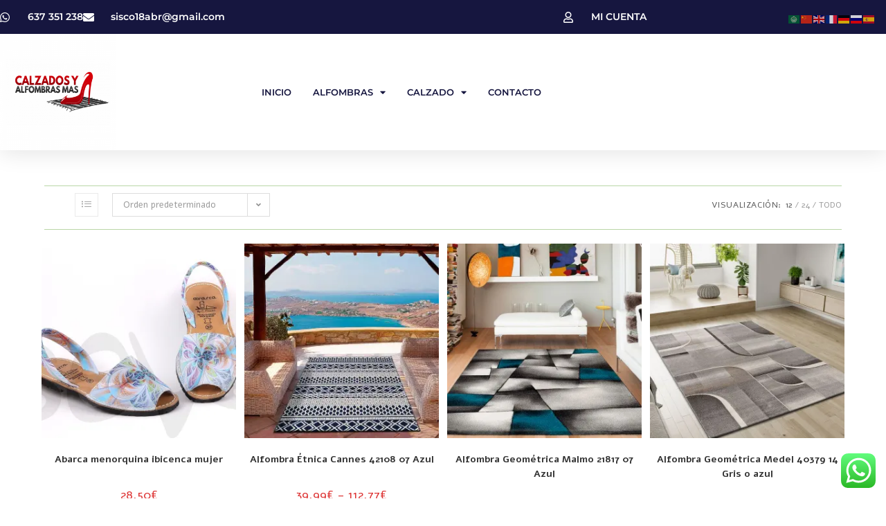

--- FILE ---
content_type: text/html; charset=UTF-8
request_url: https://calzadosyalfombrasmas.es/color/azul/
body_size: 31701
content:
<!DOCTYPE html>
<html class="html" lang="es">
<head>
	<meta charset="UTF-8">
	<link rel="profile" href="https://gmpg.org/xfn/11">

	<meta name='robots' content='index, follow, max-image-preview:large, max-snippet:-1, max-video-preview:-1' />
	<style>img:is([sizes="auto" i], [sizes^="auto," i]) { contain-intrinsic-size: 3000px 1500px }</style>
	<meta name="viewport" content="width=device-width, initial-scale=1"><script>window._wca = window._wca || [];</script>

	<!-- This site is optimized with the Yoast SEO plugin v26.7 - https://yoast.com/wordpress/plugins/seo/ -->
	<title>azul archivos | calzados y alfombras económicas online o fisico</title>
	<link rel="canonical" href="https://calzadosyalfombrasmas.es/color/azul/" />
	<link rel="next" href="https://calzadosyalfombrasmas.es/color/azul/page/2/" />
	<meta property="og:locale" content="es_ES" />
	<meta property="og:type" content="article" />
	<meta property="og:title" content="azul archivos | calzados y alfombras económicas online o fisico" />
	<meta property="og:url" content="https://calzadosyalfombrasmas.es/color/azul/" />
	<meta property="og:site_name" content="calzados y alfombras económicas online o fisico" />
	<meta name="twitter:card" content="summary_large_image" />
	<script type="application/ld+json" class="yoast-schema-graph">{"@context":"https://schema.org","@graph":[{"@type":"CollectionPage","@id":"https://calzadosyalfombrasmas.es/color/azul/","url":"https://calzadosyalfombrasmas.es/color/azul/","name":"azul archivos | calzados y alfombras económicas online o fisico","isPartOf":{"@id":"https://calzadosyalfombrasmas.es/#website"},"primaryImageOfPage":{"@id":"https://calzadosyalfombrasmas.es/color/azul/#primaryimage"},"image":{"@id":"https://calzadosyalfombrasmas.es/color/azul/#primaryimage"},"thumbnailUrl":"https://i0.wp.com/calzadosyalfombrasmas.es/wp-content/uploads/2019/04/mod_3238_8180.jpg?fit=796%2C600&ssl=1","breadcrumb":{"@id":"https://calzadosyalfombrasmas.es/color/azul/#breadcrumb"},"inLanguage":"es"},{"@type":"ImageObject","inLanguage":"es","@id":"https://calzadosyalfombrasmas.es/color/azul/#primaryimage","url":"https://i0.wp.com/calzadosyalfombrasmas.es/wp-content/uploads/2019/04/mod_3238_8180.jpg?fit=796%2C600&ssl=1","contentUrl":"https://i0.wp.com/calzadosyalfombrasmas.es/wp-content/uploads/2019/04/mod_3238_8180.jpg?fit=796%2C600&ssl=1","width":796,"height":600,"caption":"Abarca menorquina ibicenca mujer"},{"@type":"BreadcrumbList","@id":"https://calzadosyalfombrasmas.es/color/azul/#breadcrumb","itemListElement":[{"@type":"ListItem","position":1,"name":"Portada","item":"https://calzadosyalfombrasmas.es/"},{"@type":"ListItem","position":2,"name":"azul"}]},{"@type":"WebSite","@id":"https://calzadosyalfombrasmas.es/#website","url":"https://calzadosyalfombrasmas.es/","name":"Calzados y Alfombras Mas","description":"venta onlain de calzados y alfombras directamente de fabrica nacional,tambien venta en fisico.","publisher":{"@id":"https://calzadosyalfombrasmas.es/#/schema/person/198334dc11cbf5915676df85d8e724b6"},"potentialAction":[{"@type":"SearchAction","target":{"@type":"EntryPoint","urlTemplate":"https://calzadosyalfombrasmas.es/?s={search_term_string}"},"query-input":{"@type":"PropertyValueSpecification","valueRequired":true,"valueName":"search_term_string"}}],"inLanguage":"es"},{"@type":["Person","Organization"],"@id":"https://calzadosyalfombrasmas.es/#/schema/person/198334dc11cbf5915676df85d8e724b6","name":"calzados","image":{"@type":"ImageObject","inLanguage":"es","@id":"https://calzadosyalfombrasmas.es/#/schema/person/image/","url":"https://i0.wp.com/calzadosyalfombrasmas.es/wp-content/uploads/2021/02/cropped-logo.png?fit=768%2C210&ssl=1","contentUrl":"https://i0.wp.com/calzadosyalfombrasmas.es/wp-content/uploads/2021/02/cropped-logo.png?fit=768%2C210&ssl=1","width":768,"height":210,"caption":"calzados"},"logo":{"@id":"https://calzadosyalfombrasmas.es/#/schema/person/image/"},"sameAs":["https://calzadosyalfombrasmas.es","https://www.facebook.com/francisco.rodriguezmas.35?__tn__=-UC*F"]}]}</script>
	<!-- / Yoast SEO plugin. -->


<script type='application/javascript'  id='pys-version-script'>console.log('PixelYourSite Free version 11.1.5.2');</script>
<link rel='dns-prefetch' href='//stats.wp.com' />
<link rel='dns-prefetch' href='//fonts.googleapis.com' />
<link rel='dns-prefetch' href='//www.googletagmanager.com' />
<link rel='preconnect' href='//i0.wp.com' />
<link rel='preconnect' href='//c0.wp.com' />
<link rel="alternate" type="application/rss+xml" title="calzados y alfombras económicas online o fisico &raquo; Feed" href="https://calzadosyalfombrasmas.es/feed/" />
<link rel="alternate" type="application/rss+xml" title="calzados y alfombras económicas online o fisico &raquo; Feed de los comentarios" href="https://calzadosyalfombrasmas.es/comments/feed/" />
<link rel="alternate" type="application/rss+xml" title="calzados y alfombras económicas online o fisico &raquo; azul color Feed" href="https://calzadosyalfombrasmas.es/color/azul/feed/" />
<script>
window._wpemojiSettings = {"baseUrl":"https:\/\/s.w.org\/images\/core\/emoji\/15.0.3\/72x72\/","ext":".png","svgUrl":"https:\/\/s.w.org\/images\/core\/emoji\/15.0.3\/svg\/","svgExt":".svg","source":{"concatemoji":"https:\/\/calzadosyalfombrasmas.es\/wp-includes\/js\/wp-emoji-release.min.js?ver=6.7.4"}};
/*! This file is auto-generated */
!function(i,n){var o,s,e;function c(e){try{var t={supportTests:e,timestamp:(new Date).valueOf()};sessionStorage.setItem(o,JSON.stringify(t))}catch(e){}}function p(e,t,n){e.clearRect(0,0,e.canvas.width,e.canvas.height),e.fillText(t,0,0);var t=new Uint32Array(e.getImageData(0,0,e.canvas.width,e.canvas.height).data),r=(e.clearRect(0,0,e.canvas.width,e.canvas.height),e.fillText(n,0,0),new Uint32Array(e.getImageData(0,0,e.canvas.width,e.canvas.height).data));return t.every(function(e,t){return e===r[t]})}function u(e,t,n){switch(t){case"flag":return n(e,"\ud83c\udff3\ufe0f\u200d\u26a7\ufe0f","\ud83c\udff3\ufe0f\u200b\u26a7\ufe0f")?!1:!n(e,"\ud83c\uddfa\ud83c\uddf3","\ud83c\uddfa\u200b\ud83c\uddf3")&&!n(e,"\ud83c\udff4\udb40\udc67\udb40\udc62\udb40\udc65\udb40\udc6e\udb40\udc67\udb40\udc7f","\ud83c\udff4\u200b\udb40\udc67\u200b\udb40\udc62\u200b\udb40\udc65\u200b\udb40\udc6e\u200b\udb40\udc67\u200b\udb40\udc7f");case"emoji":return!n(e,"\ud83d\udc26\u200d\u2b1b","\ud83d\udc26\u200b\u2b1b")}return!1}function f(e,t,n){var r="undefined"!=typeof WorkerGlobalScope&&self instanceof WorkerGlobalScope?new OffscreenCanvas(300,150):i.createElement("canvas"),a=r.getContext("2d",{willReadFrequently:!0}),o=(a.textBaseline="top",a.font="600 32px Arial",{});return e.forEach(function(e){o[e]=t(a,e,n)}),o}function t(e){var t=i.createElement("script");t.src=e,t.defer=!0,i.head.appendChild(t)}"undefined"!=typeof Promise&&(o="wpEmojiSettingsSupports",s=["flag","emoji"],n.supports={everything:!0,everythingExceptFlag:!0},e=new Promise(function(e){i.addEventListener("DOMContentLoaded",e,{once:!0})}),new Promise(function(t){var n=function(){try{var e=JSON.parse(sessionStorage.getItem(o));if("object"==typeof e&&"number"==typeof e.timestamp&&(new Date).valueOf()<e.timestamp+604800&&"object"==typeof e.supportTests)return e.supportTests}catch(e){}return null}();if(!n){if("undefined"!=typeof Worker&&"undefined"!=typeof OffscreenCanvas&&"undefined"!=typeof URL&&URL.createObjectURL&&"undefined"!=typeof Blob)try{var e="postMessage("+f.toString()+"("+[JSON.stringify(s),u.toString(),p.toString()].join(",")+"));",r=new Blob([e],{type:"text/javascript"}),a=new Worker(URL.createObjectURL(r),{name:"wpTestEmojiSupports"});return void(a.onmessage=function(e){c(n=e.data),a.terminate(),t(n)})}catch(e){}c(n=f(s,u,p))}t(n)}).then(function(e){for(var t in e)n.supports[t]=e[t],n.supports.everything=n.supports.everything&&n.supports[t],"flag"!==t&&(n.supports.everythingExceptFlag=n.supports.everythingExceptFlag&&n.supports[t]);n.supports.everythingExceptFlag=n.supports.everythingExceptFlag&&!n.supports.flag,n.DOMReady=!1,n.readyCallback=function(){n.DOMReady=!0}}).then(function(){return e}).then(function(){var e;n.supports.everything||(n.readyCallback(),(e=n.source||{}).concatemoji?t(e.concatemoji):e.wpemoji&&e.twemoji&&(t(e.twemoji),t(e.wpemoji)))}))}((window,document),window._wpemojiSettings);
</script>
<link rel='stylesheet' id='ht_ctc_main_css-css' href='https://calzadosyalfombrasmas.es/wp-content/plugins/click-to-chat-for-whatsapp/new/inc/assets/css/main.css?ver=4.36' media='all' />
<link rel='stylesheet' id='elusive-css' href='https://calzadosyalfombrasmas.es/wp-content/plugins/ocean-extra/includes/menu-icons/includes/library/icon-selector/css/types/elusive.min.css?ver=2.0' media='all' />
<style id='wp-emoji-styles-inline-css'>

	img.wp-smiley, img.emoji {
		display: inline !important;
		border: none !important;
		box-shadow: none !important;
		height: 1em !important;
		width: 1em !important;
		margin: 0 0.07em !important;
		vertical-align: -0.1em !important;
		background: none !important;
		padding: 0 !important;
	}
</style>
<link rel='stylesheet' id='wp-block-library-css' href='https://c0.wp.com/c/6.7.4/wp-includes/css/dist/block-library/style.min.css' media='all' />
<style id='wp-block-library-theme-inline-css'>
.wp-block-audio :where(figcaption){color:#555;font-size:13px;text-align:center}.is-dark-theme .wp-block-audio :where(figcaption){color:#ffffffa6}.wp-block-audio{margin:0 0 1em}.wp-block-code{border:1px solid #ccc;border-radius:4px;font-family:Menlo,Consolas,monaco,monospace;padding:.8em 1em}.wp-block-embed :where(figcaption){color:#555;font-size:13px;text-align:center}.is-dark-theme .wp-block-embed :where(figcaption){color:#ffffffa6}.wp-block-embed{margin:0 0 1em}.blocks-gallery-caption{color:#555;font-size:13px;text-align:center}.is-dark-theme .blocks-gallery-caption{color:#ffffffa6}:root :where(.wp-block-image figcaption){color:#555;font-size:13px;text-align:center}.is-dark-theme :root :where(.wp-block-image figcaption){color:#ffffffa6}.wp-block-image{margin:0 0 1em}.wp-block-pullquote{border-bottom:4px solid;border-top:4px solid;color:currentColor;margin-bottom:1.75em}.wp-block-pullquote cite,.wp-block-pullquote footer,.wp-block-pullquote__citation{color:currentColor;font-size:.8125em;font-style:normal;text-transform:uppercase}.wp-block-quote{border-left:.25em solid;margin:0 0 1.75em;padding-left:1em}.wp-block-quote cite,.wp-block-quote footer{color:currentColor;font-size:.8125em;font-style:normal;position:relative}.wp-block-quote:where(.has-text-align-right){border-left:none;border-right:.25em solid;padding-left:0;padding-right:1em}.wp-block-quote:where(.has-text-align-center){border:none;padding-left:0}.wp-block-quote.is-large,.wp-block-quote.is-style-large,.wp-block-quote:where(.is-style-plain){border:none}.wp-block-search .wp-block-search__label{font-weight:700}.wp-block-search__button{border:1px solid #ccc;padding:.375em .625em}:where(.wp-block-group.has-background){padding:1.25em 2.375em}.wp-block-separator.has-css-opacity{opacity:.4}.wp-block-separator{border:none;border-bottom:2px solid;margin-left:auto;margin-right:auto}.wp-block-separator.has-alpha-channel-opacity{opacity:1}.wp-block-separator:not(.is-style-wide):not(.is-style-dots){width:100px}.wp-block-separator.has-background:not(.is-style-dots){border-bottom:none;height:1px}.wp-block-separator.has-background:not(.is-style-wide):not(.is-style-dots){height:2px}.wp-block-table{margin:0 0 1em}.wp-block-table td,.wp-block-table th{word-break:normal}.wp-block-table :where(figcaption){color:#555;font-size:13px;text-align:center}.is-dark-theme .wp-block-table :where(figcaption){color:#ffffffa6}.wp-block-video :where(figcaption){color:#555;font-size:13px;text-align:center}.is-dark-theme .wp-block-video :where(figcaption){color:#ffffffa6}.wp-block-video{margin:0 0 1em}:root :where(.wp-block-template-part.has-background){margin-bottom:0;margin-top:0;padding:1.25em 2.375em}
</style>
<link rel='stylesheet' id='mediaelement-css' href='https://c0.wp.com/c/6.7.4/wp-includes/js/mediaelement/mediaelementplayer-legacy.min.css' media='all' />
<link rel='stylesheet' id='wp-mediaelement-css' href='https://c0.wp.com/c/6.7.4/wp-includes/js/mediaelement/wp-mediaelement.min.css' media='all' />
<style id='jetpack-sharing-buttons-style-inline-css'>
.jetpack-sharing-buttons__services-list{display:flex;flex-direction:row;flex-wrap:wrap;gap:0;list-style-type:none;margin:5px;padding:0}.jetpack-sharing-buttons__services-list.has-small-icon-size{font-size:12px}.jetpack-sharing-buttons__services-list.has-normal-icon-size{font-size:16px}.jetpack-sharing-buttons__services-list.has-large-icon-size{font-size:24px}.jetpack-sharing-buttons__services-list.has-huge-icon-size{font-size:36px}@media print{.jetpack-sharing-buttons__services-list{display:none!important}}.editor-styles-wrapper .wp-block-jetpack-sharing-buttons{gap:0;padding-inline-start:0}ul.jetpack-sharing-buttons__services-list.has-background{padding:1.25em 2.375em}
</style>
<style id='classic-theme-styles-inline-css'>
/*! This file is auto-generated */
.wp-block-button__link{color:#fff;background-color:#32373c;border-radius:9999px;box-shadow:none;text-decoration:none;padding:calc(.667em + 2px) calc(1.333em + 2px);font-size:1.125em}.wp-block-file__button{background:#32373c;color:#fff;text-decoration:none}
</style>
<style id='global-styles-inline-css'>
:root{--wp--preset--aspect-ratio--square: 1;--wp--preset--aspect-ratio--4-3: 4/3;--wp--preset--aspect-ratio--3-4: 3/4;--wp--preset--aspect-ratio--3-2: 3/2;--wp--preset--aspect-ratio--2-3: 2/3;--wp--preset--aspect-ratio--16-9: 16/9;--wp--preset--aspect-ratio--9-16: 9/16;--wp--preset--color--black: #000000;--wp--preset--color--cyan-bluish-gray: #abb8c3;--wp--preset--color--white: #ffffff;--wp--preset--color--pale-pink: #f78da7;--wp--preset--color--vivid-red: #cf2e2e;--wp--preset--color--luminous-vivid-orange: #ff6900;--wp--preset--color--luminous-vivid-amber: #fcb900;--wp--preset--color--light-green-cyan: #7bdcb5;--wp--preset--color--vivid-green-cyan: #00d084;--wp--preset--color--pale-cyan-blue: #8ed1fc;--wp--preset--color--vivid-cyan-blue: #0693e3;--wp--preset--color--vivid-purple: #9b51e0;--wp--preset--gradient--vivid-cyan-blue-to-vivid-purple: linear-gradient(135deg,rgba(6,147,227,1) 0%,rgb(155,81,224) 100%);--wp--preset--gradient--light-green-cyan-to-vivid-green-cyan: linear-gradient(135deg,rgb(122,220,180) 0%,rgb(0,208,130) 100%);--wp--preset--gradient--luminous-vivid-amber-to-luminous-vivid-orange: linear-gradient(135deg,rgba(252,185,0,1) 0%,rgba(255,105,0,1) 100%);--wp--preset--gradient--luminous-vivid-orange-to-vivid-red: linear-gradient(135deg,rgba(255,105,0,1) 0%,rgb(207,46,46) 100%);--wp--preset--gradient--very-light-gray-to-cyan-bluish-gray: linear-gradient(135deg,rgb(238,238,238) 0%,rgb(169,184,195) 100%);--wp--preset--gradient--cool-to-warm-spectrum: linear-gradient(135deg,rgb(74,234,220) 0%,rgb(151,120,209) 20%,rgb(207,42,186) 40%,rgb(238,44,130) 60%,rgb(251,105,98) 80%,rgb(254,248,76) 100%);--wp--preset--gradient--blush-light-purple: linear-gradient(135deg,rgb(255,206,236) 0%,rgb(152,150,240) 100%);--wp--preset--gradient--blush-bordeaux: linear-gradient(135deg,rgb(254,205,165) 0%,rgb(254,45,45) 50%,rgb(107,0,62) 100%);--wp--preset--gradient--luminous-dusk: linear-gradient(135deg,rgb(255,203,112) 0%,rgb(199,81,192) 50%,rgb(65,88,208) 100%);--wp--preset--gradient--pale-ocean: linear-gradient(135deg,rgb(255,245,203) 0%,rgb(182,227,212) 50%,rgb(51,167,181) 100%);--wp--preset--gradient--electric-grass: linear-gradient(135deg,rgb(202,248,128) 0%,rgb(113,206,126) 100%);--wp--preset--gradient--midnight: linear-gradient(135deg,rgb(2,3,129) 0%,rgb(40,116,252) 100%);--wp--preset--font-size--small: 13px;--wp--preset--font-size--medium: 20px;--wp--preset--font-size--large: 36px;--wp--preset--font-size--x-large: 42px;--wp--preset--spacing--20: 0.44rem;--wp--preset--spacing--30: 0.67rem;--wp--preset--spacing--40: 1rem;--wp--preset--spacing--50: 1.5rem;--wp--preset--spacing--60: 2.25rem;--wp--preset--spacing--70: 3.38rem;--wp--preset--spacing--80: 5.06rem;--wp--preset--shadow--natural: 6px 6px 9px rgba(0, 0, 0, 0.2);--wp--preset--shadow--deep: 12px 12px 50px rgba(0, 0, 0, 0.4);--wp--preset--shadow--sharp: 6px 6px 0px rgba(0, 0, 0, 0.2);--wp--preset--shadow--outlined: 6px 6px 0px -3px rgba(255, 255, 255, 1), 6px 6px rgba(0, 0, 0, 1);--wp--preset--shadow--crisp: 6px 6px 0px rgba(0, 0, 0, 1);}:where(.is-layout-flex){gap: 0.5em;}:where(.is-layout-grid){gap: 0.5em;}body .is-layout-flex{display: flex;}.is-layout-flex{flex-wrap: wrap;align-items: center;}.is-layout-flex > :is(*, div){margin: 0;}body .is-layout-grid{display: grid;}.is-layout-grid > :is(*, div){margin: 0;}:where(.wp-block-columns.is-layout-flex){gap: 2em;}:where(.wp-block-columns.is-layout-grid){gap: 2em;}:where(.wp-block-post-template.is-layout-flex){gap: 1.25em;}:where(.wp-block-post-template.is-layout-grid){gap: 1.25em;}.has-black-color{color: var(--wp--preset--color--black) !important;}.has-cyan-bluish-gray-color{color: var(--wp--preset--color--cyan-bluish-gray) !important;}.has-white-color{color: var(--wp--preset--color--white) !important;}.has-pale-pink-color{color: var(--wp--preset--color--pale-pink) !important;}.has-vivid-red-color{color: var(--wp--preset--color--vivid-red) !important;}.has-luminous-vivid-orange-color{color: var(--wp--preset--color--luminous-vivid-orange) !important;}.has-luminous-vivid-amber-color{color: var(--wp--preset--color--luminous-vivid-amber) !important;}.has-light-green-cyan-color{color: var(--wp--preset--color--light-green-cyan) !important;}.has-vivid-green-cyan-color{color: var(--wp--preset--color--vivid-green-cyan) !important;}.has-pale-cyan-blue-color{color: var(--wp--preset--color--pale-cyan-blue) !important;}.has-vivid-cyan-blue-color{color: var(--wp--preset--color--vivid-cyan-blue) !important;}.has-vivid-purple-color{color: var(--wp--preset--color--vivid-purple) !important;}.has-black-background-color{background-color: var(--wp--preset--color--black) !important;}.has-cyan-bluish-gray-background-color{background-color: var(--wp--preset--color--cyan-bluish-gray) !important;}.has-white-background-color{background-color: var(--wp--preset--color--white) !important;}.has-pale-pink-background-color{background-color: var(--wp--preset--color--pale-pink) !important;}.has-vivid-red-background-color{background-color: var(--wp--preset--color--vivid-red) !important;}.has-luminous-vivid-orange-background-color{background-color: var(--wp--preset--color--luminous-vivid-orange) !important;}.has-luminous-vivid-amber-background-color{background-color: var(--wp--preset--color--luminous-vivid-amber) !important;}.has-light-green-cyan-background-color{background-color: var(--wp--preset--color--light-green-cyan) !important;}.has-vivid-green-cyan-background-color{background-color: var(--wp--preset--color--vivid-green-cyan) !important;}.has-pale-cyan-blue-background-color{background-color: var(--wp--preset--color--pale-cyan-blue) !important;}.has-vivid-cyan-blue-background-color{background-color: var(--wp--preset--color--vivid-cyan-blue) !important;}.has-vivid-purple-background-color{background-color: var(--wp--preset--color--vivid-purple) !important;}.has-black-border-color{border-color: var(--wp--preset--color--black) !important;}.has-cyan-bluish-gray-border-color{border-color: var(--wp--preset--color--cyan-bluish-gray) !important;}.has-white-border-color{border-color: var(--wp--preset--color--white) !important;}.has-pale-pink-border-color{border-color: var(--wp--preset--color--pale-pink) !important;}.has-vivid-red-border-color{border-color: var(--wp--preset--color--vivid-red) !important;}.has-luminous-vivid-orange-border-color{border-color: var(--wp--preset--color--luminous-vivid-orange) !important;}.has-luminous-vivid-amber-border-color{border-color: var(--wp--preset--color--luminous-vivid-amber) !important;}.has-light-green-cyan-border-color{border-color: var(--wp--preset--color--light-green-cyan) !important;}.has-vivid-green-cyan-border-color{border-color: var(--wp--preset--color--vivid-green-cyan) !important;}.has-pale-cyan-blue-border-color{border-color: var(--wp--preset--color--pale-cyan-blue) !important;}.has-vivid-cyan-blue-border-color{border-color: var(--wp--preset--color--vivid-cyan-blue) !important;}.has-vivid-purple-border-color{border-color: var(--wp--preset--color--vivid-purple) !important;}.has-vivid-cyan-blue-to-vivid-purple-gradient-background{background: var(--wp--preset--gradient--vivid-cyan-blue-to-vivid-purple) !important;}.has-light-green-cyan-to-vivid-green-cyan-gradient-background{background: var(--wp--preset--gradient--light-green-cyan-to-vivid-green-cyan) !important;}.has-luminous-vivid-amber-to-luminous-vivid-orange-gradient-background{background: var(--wp--preset--gradient--luminous-vivid-amber-to-luminous-vivid-orange) !important;}.has-luminous-vivid-orange-to-vivid-red-gradient-background{background: var(--wp--preset--gradient--luminous-vivid-orange-to-vivid-red) !important;}.has-very-light-gray-to-cyan-bluish-gray-gradient-background{background: var(--wp--preset--gradient--very-light-gray-to-cyan-bluish-gray) !important;}.has-cool-to-warm-spectrum-gradient-background{background: var(--wp--preset--gradient--cool-to-warm-spectrum) !important;}.has-blush-light-purple-gradient-background{background: var(--wp--preset--gradient--blush-light-purple) !important;}.has-blush-bordeaux-gradient-background{background: var(--wp--preset--gradient--blush-bordeaux) !important;}.has-luminous-dusk-gradient-background{background: var(--wp--preset--gradient--luminous-dusk) !important;}.has-pale-ocean-gradient-background{background: var(--wp--preset--gradient--pale-ocean) !important;}.has-electric-grass-gradient-background{background: var(--wp--preset--gradient--electric-grass) !important;}.has-midnight-gradient-background{background: var(--wp--preset--gradient--midnight) !important;}.has-small-font-size{font-size: var(--wp--preset--font-size--small) !important;}.has-medium-font-size{font-size: var(--wp--preset--font-size--medium) !important;}.has-large-font-size{font-size: var(--wp--preset--font-size--large) !important;}.has-x-large-font-size{font-size: var(--wp--preset--font-size--x-large) !important;}
:where(.wp-block-post-template.is-layout-flex){gap: 1.25em;}:where(.wp-block-post-template.is-layout-grid){gap: 1.25em;}
:where(.wp-block-columns.is-layout-flex){gap: 2em;}:where(.wp-block-columns.is-layout-grid){gap: 2em;}
:root :where(.wp-block-pullquote){font-size: 1.5em;line-height: 1.6;}
</style>
<link rel='stylesheet' id='pdc-layout-styles-css' href='https://calzadosyalfombrasmas.es/wp-content/plugins/woocommerce-product-details-customiser/assets/css/layout.css?ver=6.7.4' media='only screen and (min-width: 768px)' />
<style id='woocommerce-inline-inline-css'>
.woocommerce form .form-row .required { visibility: visible; }
</style>
<link rel='stylesheet' id='brands-styles-css' href='https://c0.wp.com/p/woocommerce/10.3.7/assets/css/brands.css' media='all' />
<link rel='stylesheet' id='oceanwp-woo-mini-cart-css' href='https://calzadosyalfombrasmas.es/wp-content/themes/oceanwp/assets/css/woo/woo-mini-cart.min.css?ver=6.7.4' media='all' />
<link rel='stylesheet' id='font-awesome-css' href='https://calzadosyalfombrasmas.es/wp-content/themes/oceanwp/assets/fonts/fontawesome/css/all.min.css?ver=6.7.2' media='all' />
<link rel='stylesheet' id='simple-line-icons-css' href='https://calzadosyalfombrasmas.es/wp-content/themes/oceanwp/assets/css/third/simple-line-icons.min.css?ver=2.4.0' media='all' />
<link rel='stylesheet' id='oceanwp-style-css' href='https://calzadosyalfombrasmas.es/wp-content/themes/oceanwp/assets/css/style.min.css?ver=4.0.6' media='all' />
<link rel='stylesheet' id='oceanwp-google-font-alef-css' href='//fonts.googleapis.com/css?family=Alef%3A100%2C200%2C300%2C400%2C500%2C600%2C700%2C800%2C900%2C100i%2C200i%2C300i%2C400i%2C500i%2C600i%2C700i%2C800i%2C900i&#038;subset=latin&#038;display=swap&#038;ver=6.7.4' media='all' />
<link rel='stylesheet' id='elementor-frontend-css' href='https://calzadosyalfombrasmas.es/wp-content/plugins/elementor/assets/css/frontend.min.css?ver=3.34.1' media='all' />
<link rel='stylesheet' id='widget-icon-list-css' href='https://calzadosyalfombrasmas.es/wp-content/plugins/elementor/assets/css/widget-icon-list.min.css?ver=3.34.1' media='all' />
<link rel='stylesheet' id='widget-image-css' href='https://calzadosyalfombrasmas.es/wp-content/plugins/elementor/assets/css/widget-image.min.css?ver=3.34.1' media='all' />
<link rel='stylesheet' id='widget-nav-menu-css' href='https://calzadosyalfombrasmas.es/wp-content/plugins/elementor-pro/assets/css/widget-nav-menu.min.css?ver=3.34.0' media='all' />
<link rel='stylesheet' id='e-sticky-css' href='https://calzadosyalfombrasmas.es/wp-content/plugins/elementor-pro/assets/css/modules/sticky.min.css?ver=3.34.0' media='all' />
<link rel='stylesheet' id='e-shapes-css' href='https://calzadosyalfombrasmas.es/wp-content/plugins/elementor/assets/css/conditionals/shapes.min.css?ver=3.34.1' media='all' />
<link rel='stylesheet' id='elementor-icons-css' href='https://calzadosyalfombrasmas.es/wp-content/plugins/elementor/assets/lib/eicons/css/elementor-icons.min.css?ver=5.45.0' media='all' />
<link rel='stylesheet' id='elementor-post-7394-css' href='https://calzadosyalfombrasmas.es/wp-content/uploads/elementor/css/post-7394.css?ver=1768880548' media='all' />
<link rel='stylesheet' id='font-awesome-5-all-css' href='https://calzadosyalfombrasmas.es/wp-content/plugins/elementor/assets/lib/font-awesome/css/all.min.css?ver=3.34.1' media='all' />
<link rel='stylesheet' id='font-awesome-4-shim-css' href='https://calzadosyalfombrasmas.es/wp-content/plugins/elementor/assets/lib/font-awesome/css/v4-shims.min.css?ver=3.34.1' media='all' />
<link rel='stylesheet' id='elementor-post-7416-css' href='https://calzadosyalfombrasmas.es/wp-content/uploads/elementor/css/post-7416.css?ver=1768880548' media='all' />
<link rel='stylesheet' id='elementor-post-7984-css' href='https://calzadosyalfombrasmas.es/wp-content/uploads/elementor/css/post-7984.css?ver=1768880548' media='all' />
<link rel='stylesheet' id='oceanwp-woocommerce-css' href='https://calzadosyalfombrasmas.es/wp-content/themes/oceanwp/assets/css/woo/woocommerce.min.css?ver=6.7.4' media='all' />
<link rel='stylesheet' id='oceanwp-woo-star-font-css' href='https://calzadosyalfombrasmas.es/wp-content/themes/oceanwp/assets/css/woo/woo-star-font.min.css?ver=6.7.4' media='all' />
<link rel='stylesheet' id='oceanwp-woo-quick-view-css' href='https://calzadosyalfombrasmas.es/wp-content/themes/oceanwp/assets/css/woo/woo-quick-view.min.css?ver=6.7.4' media='all' />
<link rel='stylesheet' id='oe-widgets-style-css' href='https://calzadosyalfombrasmas.es/wp-content/plugins/ocean-extra/assets/css/widgets.css?ver=6.7.4' media='all' />
<link rel='stylesheet' id='ops-product-share-style-css' href='https://calzadosyalfombrasmas.es/wp-content/plugins/ocean-product-sharing/assets/css/style.min.css?ver=6.7.4' media='all' />
<link rel='stylesheet' id='oss-social-share-style-css' href='https://calzadosyalfombrasmas.es/wp-content/plugins/ocean-social-sharing/assets/css/style.min.css?ver=6.7.4' media='all' />
<link rel='stylesheet' id='elementor-gf-local-ubuntu-css' href='https://calzadosyalfombrasmas.es/wp-content/uploads/elementor/google-fonts/css/ubuntu.css?ver=1742226532' media='all' />
<link rel='stylesheet' id='elementor-gf-local-robotomono-css' href='https://calzadosyalfombrasmas.es/wp-content/uploads/elementor/google-fonts/css/robotomono.css?ver=1742226537' media='all' />
<link rel='stylesheet' id='elementor-gf-local-montserrat-css' href='https://calzadosyalfombrasmas.es/wp-content/uploads/elementor/google-fonts/css/montserrat.css?ver=1742226544' media='all' />
<link rel='stylesheet' id='elementor-icons-shared-0-css' href='https://calzadosyalfombrasmas.es/wp-content/plugins/elementor/assets/lib/font-awesome/css/fontawesome.min.css?ver=5.15.3' media='all' />
<link rel='stylesheet' id='elementor-icons-fa-brands-css' href='https://calzadosyalfombrasmas.es/wp-content/plugins/elementor/assets/lib/font-awesome/css/brands.min.css?ver=5.15.3' media='all' />
<link rel='stylesheet' id='elementor-icons-fa-solid-css' href='https://calzadosyalfombrasmas.es/wp-content/plugins/elementor/assets/lib/font-awesome/css/solid.min.css?ver=5.15.3' media='all' />
<link rel='stylesheet' id='elementor-icons-fa-regular-css' href='https://calzadosyalfombrasmas.es/wp-content/plugins/elementor/assets/lib/font-awesome/css/regular.min.css?ver=5.15.3' media='all' />
<script type="text/template" id="tmpl-variation-template">
	<div class="woocommerce-variation-description">{{{ data.variation.variation_description }}}</div>
	<div class="woocommerce-variation-price">{{{ data.variation.price_html }}}</div>
	<div class="woocommerce-variation-availability">{{{ data.variation.availability_html }}}</div>
</script>
<script type="text/template" id="tmpl-unavailable-variation-template">
	<p role="alert">Lo siento, este producto no está disponible. Por favor, elige otra combinación.</p>
</script>
<script src="https://c0.wp.com/c/6.7.4/wp-includes/js/jquery/jquery.min.js" id="jquery-core-js"></script>
<script src="https://c0.wp.com/c/6.7.4/wp-includes/js/jquery/jquery-migrate.min.js" id="jquery-migrate-js"></script>
<script src="https://c0.wp.com/p/woocommerce/10.3.7/assets/js/jquery-blockui/jquery.blockUI.min.js" id="wc-jquery-blockui-js" defer data-wp-strategy="defer"></script>
<script id="wc-add-to-cart-js-extra">
var wc_add_to_cart_params = {"ajax_url":"\/wp-admin\/admin-ajax.php","wc_ajax_url":"\/?wc-ajax=%%endpoint%%","i18n_view_cart":"Ver carrito","cart_url":"https:\/\/calzadosyalfombrasmas.es\/carrito\/","is_cart":"","cart_redirect_after_add":"yes"};
</script>
<script src="https://c0.wp.com/p/woocommerce/10.3.7/assets/js/frontend/add-to-cart.min.js" id="wc-add-to-cart-js" defer data-wp-strategy="defer"></script>
<script src="https://c0.wp.com/p/woocommerce/10.3.7/assets/js/js-cookie/js.cookie.min.js" id="wc-js-cookie-js" defer data-wp-strategy="defer"></script>
<script id="woocommerce-js-extra">
var woocommerce_params = {"ajax_url":"\/wp-admin\/admin-ajax.php","wc_ajax_url":"\/?wc-ajax=%%endpoint%%","i18n_password_show":"Mostrar contrase\u00f1a","i18n_password_hide":"Ocultar contrase\u00f1a"};
</script>
<script src="https://c0.wp.com/p/woocommerce/10.3.7/assets/js/frontend/woocommerce.min.js" id="woocommerce-js" defer data-wp-strategy="defer"></script>
<script src="https://stats.wp.com/s-202604.js" id="woocommerce-analytics-js" defer data-wp-strategy="defer"></script>
<script src="https://calzadosyalfombrasmas.es/wp-content/plugins/elementor/assets/lib/font-awesome/js/v4-shims.min.js?ver=3.34.1" id="font-awesome-4-shim-js"></script>
<script src="https://calzadosyalfombrasmas.es/wp-content/plugins/pixelyoursite/dist/scripts/jquery.bind-first-0.2.3.min.js?ver=0.2.3" id="jquery-bind-first-js"></script>
<script src="https://calzadosyalfombrasmas.es/wp-content/plugins/pixelyoursite/dist/scripts/js.cookie-2.1.3.min.js?ver=2.1.3" id="js-cookie-pys-js"></script>
<script src="https://calzadosyalfombrasmas.es/wp-content/plugins/pixelyoursite/dist/scripts/tld.min.js?ver=2.3.1" id="js-tld-js"></script>
<script id="pys-js-extra">
var pysOptions = {"staticEvents":{"facebook":{"init_event":[{"delay":0,"type":"static","ajaxFire":false,"name":"PageView","pixelIds":["581393225646032"],"eventID":"e303dedc-f221-4d43-aee2-9e0ca66c1ae5","params":{"page_title":"azul","post_type":"pa_color","post_id":86,"plugin":"PixelYourSite","user_role":"guest","event_url":"calzadosyalfombrasmas.es\/color\/azul\/"},"e_id":"init_event","ids":[],"hasTimeWindow":false,"timeWindow":0,"woo_order":"","edd_order":""}]}},"dynamicEvents":{"automatic_event_form":{"facebook":{"delay":0,"type":"dyn","name":"Form","pixelIds":["581393225646032"],"eventID":"e2d55476-3d9b-409b-9bfd-f707006c8e89","params":{"page_title":"azul","post_type":"pa_color","post_id":86,"plugin":"PixelYourSite","user_role":"guest","event_url":"calzadosyalfombrasmas.es\/color\/azul\/"},"e_id":"automatic_event_form","ids":[],"hasTimeWindow":false,"timeWindow":0,"woo_order":"","edd_order":""}},"automatic_event_download":{"facebook":{"delay":0,"type":"dyn","name":"Download","extensions":["","doc","exe","js","pdf","ppt","tgz","zip","xls"],"pixelIds":["581393225646032"],"eventID":"4e36f37d-912b-47ac-a197-3dd87bab0483","params":{"page_title":"azul","post_type":"pa_color","post_id":86,"plugin":"PixelYourSite","user_role":"guest","event_url":"calzadosyalfombrasmas.es\/color\/azul\/"},"e_id":"automatic_event_download","ids":[],"hasTimeWindow":false,"timeWindow":0,"woo_order":"","edd_order":""}},"automatic_event_comment":{"facebook":{"delay":0,"type":"dyn","name":"Comment","pixelIds":["581393225646032"],"eventID":"06cdf776-e018-444a-a4dc-fb33a96c923e","params":{"page_title":"azul","post_type":"pa_color","post_id":86,"plugin":"PixelYourSite","user_role":"guest","event_url":"calzadosyalfombrasmas.es\/color\/azul\/"},"e_id":"automatic_event_comment","ids":[],"hasTimeWindow":false,"timeWindow":0,"woo_order":"","edd_order":""}},"woo_add_to_cart_on_button_click":{"facebook":{"delay":0,"type":"dyn","name":"AddToCart","pixelIds":["581393225646032"],"eventID":"904b6c93-8a4f-4fa0-866c-0b74b3b0612d","params":{"page_title":"azul","post_type":"pa_color","post_id":86,"plugin":"PixelYourSite","user_role":"guest","event_url":"calzadosyalfombrasmas.es\/color\/azul\/"},"e_id":"woo_add_to_cart_on_button_click","ids":[],"hasTimeWindow":false,"timeWindow":0,"woo_order":"","edd_order":""}}},"triggerEvents":[],"triggerEventTypes":[],"facebook":{"pixelIds":["581393225646032"],"advancedMatching":[],"advancedMatchingEnabled":false,"removeMetadata":false,"wooVariableAsSimple":false,"serverApiEnabled":false,"wooCRSendFromServer":false,"send_external_id":null,"enabled_medical":false,"do_not_track_medical_param":["event_url","post_title","page_title","landing_page","content_name","categories","category_name","tags"],"meta_ldu":false},"debug":"","siteUrl":"https:\/\/calzadosyalfombrasmas.es","ajaxUrl":"https:\/\/calzadosyalfombrasmas.es\/wp-admin\/admin-ajax.php","ajax_event":"3a603c9a98","enable_remove_download_url_param":"1","cookie_duration":"7","last_visit_duration":"60","enable_success_send_form":"","ajaxForServerEvent":"1","ajaxForServerStaticEvent":"1","useSendBeacon":"1","send_external_id":"1","external_id_expire":"180","track_cookie_for_subdomains":"1","google_consent_mode":"1","gdpr":{"ajax_enabled":false,"all_disabled_by_api":false,"facebook_disabled_by_api":false,"analytics_disabled_by_api":false,"google_ads_disabled_by_api":false,"pinterest_disabled_by_api":false,"bing_disabled_by_api":false,"reddit_disabled_by_api":false,"externalID_disabled_by_api":false,"facebook_prior_consent_enabled":true,"analytics_prior_consent_enabled":true,"google_ads_prior_consent_enabled":null,"pinterest_prior_consent_enabled":true,"bing_prior_consent_enabled":true,"cookiebot_integration_enabled":false,"cookiebot_facebook_consent_category":"marketing","cookiebot_analytics_consent_category":"statistics","cookiebot_tiktok_consent_category":"marketing","cookiebot_google_ads_consent_category":"marketing","cookiebot_pinterest_consent_category":"marketing","cookiebot_bing_consent_category":"marketing","consent_magic_integration_enabled":false,"real_cookie_banner_integration_enabled":false,"cookie_notice_integration_enabled":false,"cookie_law_info_integration_enabled":false,"analytics_storage":{"enabled":true,"value":"granted","filter":false},"ad_storage":{"enabled":true,"value":"granted","filter":false},"ad_user_data":{"enabled":true,"value":"granted","filter":false},"ad_personalization":{"enabled":true,"value":"granted","filter":false}},"cookie":{"disabled_all_cookie":false,"disabled_start_session_cookie":false,"disabled_advanced_form_data_cookie":false,"disabled_landing_page_cookie":false,"disabled_first_visit_cookie":false,"disabled_trafficsource_cookie":false,"disabled_utmTerms_cookie":false,"disabled_utmId_cookie":false},"tracking_analytics":{"TrafficSource":"direct","TrafficLanding":"undefined","TrafficUtms":[],"TrafficUtmsId":[]},"GATags":{"ga_datalayer_type":"default","ga_datalayer_name":"dataLayerPYS"},"woo":{"enabled":true,"enabled_save_data_to_orders":true,"addToCartOnButtonEnabled":true,"addToCartOnButtonValueEnabled":true,"addToCartOnButtonValueOption":"price","singleProductId":null,"removeFromCartSelector":"form.woocommerce-cart-form .remove","addToCartCatchMethod":"add_cart_js","is_order_received_page":false,"containOrderId":false},"edd":{"enabled":false},"cache_bypass":"1768896805"};
</script>
<script src="https://calzadosyalfombrasmas.es/wp-content/plugins/pixelyoursite/dist/scripts/public.js?ver=11.1.5.2" id="pys-js"></script>
<script src="https://c0.wp.com/c/6.7.4/wp-includes/js/underscore.min.js" id="underscore-js"></script>
<script id="wp-util-js-extra">
var _wpUtilSettings = {"ajax":{"url":"\/wp-admin\/admin-ajax.php"}};
</script>
<script src="https://c0.wp.com/c/6.7.4/wp-includes/js/wp-util.min.js" id="wp-util-js"></script>
<script id="wc-add-to-cart-variation-js-extra">
var wc_add_to_cart_variation_params = {"wc_ajax_url":"\/?wc-ajax=%%endpoint%%","i18n_no_matching_variations_text":"Lo siento, no hay productos que igualen tu selecci\u00f3n. Por favor, escoge una combinaci\u00f3n diferente.","i18n_make_a_selection_text":"Elige las opciones del producto antes de a\u00f1adir este producto a tu carrito.","i18n_unavailable_text":"Lo siento, este producto no est\u00e1 disponible. Por favor, elige otra combinaci\u00f3n.","i18n_reset_alert_text":"Se ha restablecido tu selecci\u00f3n. Por favor, elige alguna opci\u00f3n del producto antes de poder a\u00f1adir este producto a tu carrito."};
</script>
<script src="https://c0.wp.com/p/woocommerce/10.3.7/assets/js/frontend/add-to-cart-variation.min.js" id="wc-add-to-cart-variation-js" defer data-wp-strategy="defer"></script>
<script src="https://c0.wp.com/p/woocommerce/10.3.7/assets/js/flexslider/jquery.flexslider.min.js" id="wc-flexslider-js" defer data-wp-strategy="defer"></script>
<script id="wc-cart-fragments-js-extra">
var wc_cart_fragments_params = {"ajax_url":"\/wp-admin\/admin-ajax.php","wc_ajax_url":"\/?wc-ajax=%%endpoint%%","cart_hash_key":"wc_cart_hash_fa820e674eaaafde71e08e940a166553","fragment_name":"wc_fragments_fa820e674eaaafde71e08e940a166553","request_timeout":"5000"};
</script>
<script src="https://c0.wp.com/p/woocommerce/10.3.7/assets/js/frontend/cart-fragments.min.js" id="wc-cart-fragments-js" defer data-wp-strategy="defer"></script>
<link rel="https://api.w.org/" href="https://calzadosyalfombrasmas.es/wp-json/" /><link rel="EditURI" type="application/rsd+xml" title="RSD" href="https://calzadosyalfombrasmas.es/xmlrpc.php?rsd" />
<meta name="generator" content="WordPress 6.7.4" />
<meta name="generator" content="WooCommerce 10.3.7" />
<meta name="generator" content="Site Kit by Google 1.170.0" />
<!-- Goolytics - Simple Google Analytics Begin -->
<script async src="//www.googletagmanager.com/gtag/js?id=UA-166307291-1"></script>
<script>window.dataLayer = window.dataLayer || [];
function gtag(){dataLayer.push(arguments);}
gtag('js', new Date());

gtag('config', 'UA-166307291-1');
</script>
<!-- Goolytics - Simple Google Analytics End -->

	<style>img#wpstats{display:none}</style>
			<noscript><style>.woocommerce-product-gallery{ opacity: 1 !important; }</style></noscript>
	<meta name="generator" content="Elementor 3.34.1; features: additional_custom_breakpoints; settings: css_print_method-external, google_font-enabled, font_display-auto">
			<style>
				.e-con.e-parent:nth-of-type(n+4):not(.e-lazyloaded):not(.e-no-lazyload),
				.e-con.e-parent:nth-of-type(n+4):not(.e-lazyloaded):not(.e-no-lazyload) * {
					background-image: none !important;
				}
				@media screen and (max-height: 1024px) {
					.e-con.e-parent:nth-of-type(n+3):not(.e-lazyloaded):not(.e-no-lazyload),
					.e-con.e-parent:nth-of-type(n+3):not(.e-lazyloaded):not(.e-no-lazyload) * {
						background-image: none !important;
					}
				}
				@media screen and (max-height: 640px) {
					.e-con.e-parent:nth-of-type(n+2):not(.e-lazyloaded):not(.e-no-lazyload),
					.e-con.e-parent:nth-of-type(n+2):not(.e-lazyloaded):not(.e-no-lazyload) * {
						background-image: none !important;
					}
				}
			</style>
			<link rel="icon" href="https://i0.wp.com/calzadosyalfombrasmas.es/wp-content/uploads/2019/10/cropped-favisub.png?fit=32%2C32&#038;ssl=1" sizes="32x32" />
<link rel="icon" href="https://i0.wp.com/calzadosyalfombrasmas.es/wp-content/uploads/2019/10/cropped-favisub.png?fit=192%2C192&#038;ssl=1" sizes="192x192" />
<link rel="apple-touch-icon" href="https://i0.wp.com/calzadosyalfombrasmas.es/wp-content/uploads/2019/10/cropped-favisub.png?fit=180%2C180&#038;ssl=1" />
<meta name="msapplication-TileImage" content="https://i0.wp.com/calzadosyalfombrasmas.es/wp-content/uploads/2019/10/cropped-favisub.png?fit=270%2C270&#038;ssl=1" />
<!-- OceanWP CSS -->
<style type="text/css">
/* Colors */.woocommerce-MyAccount-navigation ul li a:before,.woocommerce-checkout .woocommerce-info a,.woocommerce-checkout #payment ul.payment_methods .wc_payment_method>input[type=radio]:first-child:checked+label:before,.woocommerce-checkout #payment .payment_method_paypal .about_paypal,.woocommerce ul.products li.product li.category a:hover,.woocommerce ul.products li.product .button:hover,.woocommerce ul.products li.product .product-inner .added_to_cart:hover,.product_meta .posted_in a:hover,.product_meta .tagged_as a:hover,.woocommerce div.product .woocommerce-tabs ul.tabs li a:hover,.woocommerce div.product .woocommerce-tabs ul.tabs li.active a,.woocommerce .oceanwp-grid-list a.active,.woocommerce .oceanwp-grid-list a:hover,.woocommerce .oceanwp-off-canvas-filter:hover,.widget_shopping_cart ul.cart_list li .owp-grid-wrap .owp-grid a.remove:hover,.widget_product_categories li a:hover ~ .count,.widget_layered_nav li a:hover ~ .count,.woocommerce ul.products li.product:not(.product-category) .woo-entry-buttons li a:hover,a:hover,a.light:hover,.theme-heading .text::before,.theme-heading .text::after,#top-bar-content >a:hover,#top-bar-social li.oceanwp-email a:hover,#site-navigation-wrap .dropdown-menu >li >a:hover,#site-header.medium-header #medium-searchform button:hover,.oceanwp-mobile-menu-icon a:hover,.blog-entry.post .blog-entry-header .entry-title a:hover,.blog-entry.post .blog-entry-readmore a:hover,.blog-entry.thumbnail-entry .blog-entry-category a,ul.meta li a:hover,.dropcap,.single nav.post-navigation .nav-links .title,body .related-post-title a:hover,body #wp-calendar caption,body .contact-info-widget.default i,body .contact-info-widget.big-icons i,body .custom-links-widget .oceanwp-custom-links li a:hover,body .custom-links-widget .oceanwp-custom-links li a:hover:before,body .posts-thumbnails-widget li a:hover,body .social-widget li.oceanwp-email a:hover,.comment-author .comment-meta .comment-reply-link,#respond #cancel-comment-reply-link:hover,#footer-widgets .footer-box a:hover,#footer-bottom a:hover,#footer-bottom #footer-bottom-menu a:hover,.sidr a:hover,.sidr-class-dropdown-toggle:hover,.sidr-class-menu-item-has-children.active >a,.sidr-class-menu-item-has-children.active >a >.sidr-class-dropdown-toggle,input[type=checkbox]:checked:before{color:#d5000a}.woocommerce .oceanwp-grid-list a.active .owp-icon use,.woocommerce .oceanwp-grid-list a:hover .owp-icon use,.single nav.post-navigation .nav-links .title .owp-icon use,.blog-entry.post .blog-entry-readmore a:hover .owp-icon use,body .contact-info-widget.default .owp-icon use,body .contact-info-widget.big-icons .owp-icon use{stroke:#d5000a}.woocommerce div.product div.images .open-image,.wcmenucart-details.count,.woocommerce-message a,.woocommerce-error a,.woocommerce-info a,.woocommerce .widget_price_filter .ui-slider .ui-slider-handle,.woocommerce .widget_price_filter .ui-slider .ui-slider-range,.owp-product-nav li a.owp-nav-link:hover,.woocommerce div.product.owp-tabs-layout-vertical .woocommerce-tabs ul.tabs li a:after,.woocommerce .widget_product_categories li.current-cat >a ~ .count,.woocommerce .widget_product_categories li.current-cat >a:before,.woocommerce .widget_layered_nav li.chosen a ~ .count,.woocommerce .widget_layered_nav li.chosen a:before,#owp-checkout-timeline .active .timeline-wrapper,.bag-style:hover .wcmenucart-cart-icon .wcmenucart-count,.show-cart .wcmenucart-cart-icon .wcmenucart-count,.woocommerce ul.products li.product:not(.product-category) .image-wrap .button,input[type="button"],input[type="reset"],input[type="submit"],button[type="submit"],.button,#site-navigation-wrap .dropdown-menu >li.btn >a >span,.thumbnail:hover i,.thumbnail:hover .link-post-svg-icon,.post-quote-content,.omw-modal .omw-close-modal,body .contact-info-widget.big-icons li:hover i,body .contact-info-widget.big-icons li:hover .owp-icon,body div.wpforms-container-full .wpforms-form input[type=submit],body div.wpforms-container-full .wpforms-form button[type=submit],body div.wpforms-container-full .wpforms-form .wpforms-page-button,.woocommerce-cart .wp-element-button,.woocommerce-checkout .wp-element-button,.wp-block-button__link{background-color:#d5000a}.current-shop-items-dropdown{border-top-color:#d5000a}.woocommerce div.product .woocommerce-tabs ul.tabs li.active a{border-bottom-color:#d5000a}.wcmenucart-details.count:before{border-color:#d5000a}.woocommerce ul.products li.product .button:hover{border-color:#d5000a}.woocommerce ul.products li.product .product-inner .added_to_cart:hover{border-color:#d5000a}.woocommerce div.product .woocommerce-tabs ul.tabs li.active a{border-color:#d5000a}.woocommerce .oceanwp-grid-list a.active{border-color:#d5000a}.woocommerce .oceanwp-grid-list a:hover{border-color:#d5000a}.woocommerce .oceanwp-off-canvas-filter:hover{border-color:#d5000a}.owp-product-nav li a.owp-nav-link:hover{border-color:#d5000a}.widget_shopping_cart_content .buttons .button:first-child:hover{border-color:#d5000a}.widget_shopping_cart ul.cart_list li .owp-grid-wrap .owp-grid a.remove:hover{border-color:#d5000a}.widget_product_categories li a:hover ~ .count{border-color:#d5000a}.woocommerce .widget_product_categories li.current-cat >a ~ .count{border-color:#d5000a}.woocommerce .widget_product_categories li.current-cat >a:before{border-color:#d5000a}.widget_layered_nav li a:hover ~ .count{border-color:#d5000a}.woocommerce .widget_layered_nav li.chosen a ~ .count{border-color:#d5000a}.woocommerce .widget_layered_nav li.chosen a:before{border-color:#d5000a}#owp-checkout-timeline.arrow .active .timeline-wrapper:before{border-top-color:#d5000a;border-bottom-color:#d5000a}#owp-checkout-timeline.arrow .active .timeline-wrapper:after{border-left-color:#d5000a;border-right-color:#d5000a}.bag-style:hover .wcmenucart-cart-icon .wcmenucart-count{border-color:#d5000a}.bag-style:hover .wcmenucart-cart-icon .wcmenucart-count:after{border-color:#d5000a}.show-cart .wcmenucart-cart-icon .wcmenucart-count{border-color:#d5000a}.show-cart .wcmenucart-cart-icon .wcmenucart-count:after{border-color:#d5000a}.woocommerce ul.products li.product:not(.product-category) .woo-product-gallery .active a{border-color:#d5000a}.woocommerce ul.products li.product:not(.product-category) .woo-product-gallery a:hover{border-color:#d5000a}.widget-title{border-color:#d5000a}blockquote{border-color:#d5000a}.wp-block-quote{border-color:#d5000a}#searchform-dropdown{border-color:#d5000a}.dropdown-menu .sub-menu{border-color:#d5000a}.blog-entry.large-entry .blog-entry-readmore a:hover{border-color:#d5000a}.oceanwp-newsletter-form-wrap input[type="email"]:focus{border-color:#d5000a}.social-widget li.oceanwp-email a:hover{border-color:#d5000a}#respond #cancel-comment-reply-link:hover{border-color:#d5000a}body .contact-info-widget.big-icons li:hover i{border-color:#d5000a}body .contact-info-widget.big-icons li:hover .owp-icon{border-color:#d5000a}#footer-widgets .oceanwp-newsletter-form-wrap input[type="email"]:focus{border-color:#d5000a}.woocommerce div.product div.images .open-image:hover,.woocommerce-error a:hover,.woocommerce-info a:hover,.woocommerce-message a:hover,.woocommerce-message a:focus,.woocommerce .button:focus,.woocommerce ul.products li.product:not(.product-category) .image-wrap .button:hover,input[type="button"]:hover,input[type="reset"]:hover,input[type="submit"]:hover,button[type="submit"]:hover,input[type="button"]:focus,input[type="reset"]:focus,input[type="submit"]:focus,button[type="submit"]:focus,.button:hover,.button:focus,#site-navigation-wrap .dropdown-menu >li.btn >a:hover >span,.post-quote-author,.omw-modal .omw-close-modal:hover,body div.wpforms-container-full .wpforms-form input[type=submit]:hover,body div.wpforms-container-full .wpforms-form button[type=submit]:hover,body div.wpforms-container-full .wpforms-form .wpforms-page-button:hover,.woocommerce-cart .wp-element-button:hover,.woocommerce-checkout .wp-element-button:hover,.wp-block-button__link:hover{background-color:#95afa0}.woocommerce table.shop_table,.woocommerce table.shop_table td,.woocommerce-cart .cart-collaterals .cart_totals tr td,.woocommerce-cart .cart-collaterals .cart_totals tr th,.woocommerce table.shop_table tth,.woocommerce table.shop_table tfoot td,.woocommerce table.shop_table tfoot th,.woocommerce .order_details,.woocommerce .shop_table.order_details tfoot th,.woocommerce .shop_table.customer_details th,.woocommerce .cart-collaterals .cross-sells,.woocommerce-page .cart-collaterals .cross-sells,.woocommerce .cart-collaterals .cart_totals,.woocommerce-page .cart-collaterals .cart_totals,.woocommerce .cart-collaterals h2,.woocommerce .cart-collaterals h2,.woocommerce .cart-collaterals h2,.woocommerce-cart .cart-collaterals .cart_totals .order-total th,.woocommerce-cart .cart-collaterals .cart_totals .order-total td,.woocommerce ul.order_details,.woocommerce .shop_table.order_details tfoot th,.woocommerce .shop_table.customer_details th,.woocommerce .woocommerce-checkout #customer_details h3,.woocommerce .woocommerce-checkout h3#order_review_heading,.woocommerce-checkout #payment ul.payment_methods,.woocommerce-checkout form.login,.woocommerce-checkout form.checkout_coupon,.woocommerce-checkout-review-order-table tfoot th,.woocommerce-checkout #payment,.woocommerce ul.order_details,.woocommerce #customer_login >div,.woocommerce .col-1.address,.woocommerce .col-2.address,.woocommerce-checkout .woocommerce-info,.woocommerce div.product form.cart,.product_meta,.woocommerce div.product .woocommerce-tabs ul.tabs,.woocommerce #reviews #comments ol.commentlist li .comment_container,p.stars span a,.woocommerce ul.product_list_widget li,.woocommerce .widget_shopping_cart .cart_list li,.woocommerce.widget_shopping_cart .cart_list li,.woocommerce ul.product_list_widget li:first-child,.woocommerce .widget_shopping_cart .cart_list li:first-child,.woocommerce.widget_shopping_cart .cart_list li:first-child,.widget_product_categories li a,.woocommerce .oceanwp-toolbar,.woocommerce .products.list .product,table th,table td,hr,.content-area,body.content-left-sidebar #content-wrap .content-area,.content-left-sidebar .content-area,#top-bar-wrap,#site-header,#site-header.top-header #search-toggle,.dropdown-menu ul li,.centered-minimal-page-header,.blog-entry.post,.blog-entry.grid-entry .blog-entry-inner,.blog-entry.thumbnail-entry .blog-entry-bottom,.single-post .entry-title,.single .entry-share-wrap .entry-share,.single .entry-share,.single .entry-share ul li a,.single nav.post-navigation,.single nav.post-navigation .nav-links .nav-previous,#author-bio,#author-bio .author-bio-avatar,#author-bio .author-bio-social li a,#related-posts,#comments,.comment-body,#respond #cancel-comment-reply-link,#blog-entries .type-page,.page-numbers a,.page-numbers span:not(.elementor-screen-only),.page-links span,body #wp-calendar caption,body #wp-calendar th,body #wp-calendar tbody,body .contact-info-widget.default i,body .contact-info-widget.big-icons i,body .contact-info-widget.big-icons .owp-icon,body .contact-info-widget.default .owp-icon,body .posts-thumbnails-widget li,body .tagcloud a{border-color:#bad6a7}a:hover{color:#b1d698}a:hover .owp-icon use{stroke:#b1d698}body .theme-button,body input[type="submit"],body button[type="submit"],body button,body .button,body div.wpforms-container-full .wpforms-form input[type=submit],body div.wpforms-container-full .wpforms-form button[type=submit],body div.wpforms-container-full .wpforms-form .wpforms-page-button,.woocommerce-cart .wp-element-button,.woocommerce-checkout .wp-element-button,.wp-block-button__link{border-color:#ffffff}body .theme-button:hover,body input[type="submit"]:hover,body button[type="submit"]:hover,body button:hover,body .button:hover,body div.wpforms-container-full .wpforms-form input[type=submit]:hover,body div.wpforms-container-full .wpforms-form input[type=submit]:active,body div.wpforms-container-full .wpforms-form button[type=submit]:hover,body div.wpforms-container-full .wpforms-form button[type=submit]:active,body div.wpforms-container-full .wpforms-form .wpforms-page-button:hover,body div.wpforms-container-full .wpforms-form .wpforms-page-button:active,.woocommerce-cart .wp-element-button:hover,.woocommerce-checkout .wp-element-button:hover,.wp-block-button__link:hover{border-color:#ffffff}.site-breadcrumbs a:hover,.background-image-page-header .site-breadcrumbs a:hover{color:#ffffff}.site-breadcrumbs a:hover .owp-icon use,.background-image-page-header .site-breadcrumbs a:hover .owp-icon use{stroke:#ffffff}/* OceanWP Style Settings CSS */.container{width:1400px}.theme-button,input[type="submit"],button[type="submit"],button,.button,body div.wpforms-container-full .wpforms-form input[type=submit],body div.wpforms-container-full .wpforms-form button[type=submit],body div.wpforms-container-full .wpforms-form .wpforms-page-button{border-style:solid}.theme-button,input[type="submit"],button[type="submit"],button,.button,body div.wpforms-container-full .wpforms-form input[type=submit],body div.wpforms-container-full .wpforms-form button[type=submit],body div.wpforms-container-full .wpforms-form .wpforms-page-button{border-width:1px}form input[type="text"],form input[type="password"],form input[type="email"],form input[type="url"],form input[type="date"],form input[type="month"],form input[type="time"],form input[type="datetime"],form input[type="datetime-local"],form input[type="week"],form input[type="number"],form input[type="search"],form input[type="tel"],form input[type="color"],form select,form textarea,.woocommerce .woocommerce-checkout .select2-container--default .select2-selection--single{border-style:solid}body div.wpforms-container-full .wpforms-form input[type=date],body div.wpforms-container-full .wpforms-form input[type=datetime],body div.wpforms-container-full .wpforms-form input[type=datetime-local],body div.wpforms-container-full .wpforms-form input[type=email],body div.wpforms-container-full .wpforms-form input[type=month],body div.wpforms-container-full .wpforms-form input[type=number],body div.wpforms-container-full .wpforms-form input[type=password],body div.wpforms-container-full .wpforms-form input[type=range],body div.wpforms-container-full .wpforms-form input[type=search],body div.wpforms-container-full .wpforms-form input[type=tel],body div.wpforms-container-full .wpforms-form input[type=text],body div.wpforms-container-full .wpforms-form input[type=time],body div.wpforms-container-full .wpforms-form input[type=url],body div.wpforms-container-full .wpforms-form input[type=week],body div.wpforms-container-full .wpforms-form select,body div.wpforms-container-full .wpforms-form textarea{border-style:solid}form input[type="text"],form input[type="password"],form input[type="email"],form input[type="url"],form input[type="date"],form input[type="month"],form input[type="time"],form input[type="datetime"],form input[type="datetime-local"],form input[type="week"],form input[type="number"],form input[type="search"],form input[type="tel"],form input[type="color"],form select,form textarea{border-radius:3px}body div.wpforms-container-full .wpforms-form input[type=date],body div.wpforms-container-full .wpforms-form input[type=datetime],body div.wpforms-container-full .wpforms-form input[type=datetime-local],body div.wpforms-container-full .wpforms-form input[type=email],body div.wpforms-container-full .wpforms-form input[type=month],body div.wpforms-container-full .wpforms-form input[type=number],body div.wpforms-container-full .wpforms-form input[type=password],body div.wpforms-container-full .wpforms-form input[type=range],body div.wpforms-container-full .wpforms-form input[type=search],body div.wpforms-container-full .wpforms-form input[type=tel],body div.wpforms-container-full .wpforms-form input[type=text],body div.wpforms-container-full .wpforms-form input[type=time],body div.wpforms-container-full .wpforms-form input[type=url],body div.wpforms-container-full .wpforms-form input[type=week],body div.wpforms-container-full .wpforms-form select,body div.wpforms-container-full .wpforms-form textarea{border-radius:3px}.page-numbers a,.page-numbers span:not(.elementor-screen-only),.page-links span{background-color:#9cafbf}.page-numbers a:hover,.page-links a:hover span,.page-numbers.current,.page-numbers.current:hover{background-color:#1e73be}.page-numbers a,.page-numbers span:not(.elementor-screen-only),.page-links span{color:#159999}.page-numbers a .owp-icon use{stroke:#159999}.page-numbers a,.page-numbers span:not(.elementor-screen-only),.page-links span{border-color:#dd3333}/* Header */#site-header.has-header-media .overlay-header-media{background-color:rgba(0,0,0,0.5)}#site-logo #site-logo-inner a img,#site-header.center-header #site-navigation-wrap .middle-site-logo a img{max-width:158px}#site-header #site-logo #site-logo-inner a img,#site-header.center-header #site-navigation-wrap .middle-site-logo a img{max-height:105px}.effect-one #site-navigation-wrap .dropdown-menu >li >a.menu-link >span:after,.effect-three #site-navigation-wrap .dropdown-menu >li >a.menu-link >span:after,.effect-five #site-navigation-wrap .dropdown-menu >li >a.menu-link >span:before,.effect-five #site-navigation-wrap .dropdown-menu >li >a.menu-link >span:after,.effect-nine #site-navigation-wrap .dropdown-menu >li >a.menu-link >span:before,.effect-nine #site-navigation-wrap .dropdown-menu >li >a.menu-link >span:after{background-color:#ba1818}.effect-four #site-navigation-wrap .dropdown-menu >li >a.menu-link >span:before,.effect-four #site-navigation-wrap .dropdown-menu >li >a.menu-link >span:after,.effect-seven #site-navigation-wrap .dropdown-menu >li >a.menu-link:hover >span:after,.effect-seven #site-navigation-wrap .dropdown-menu >li.sfHover >a.menu-link >span:after{color:#ba1818}.effect-seven #site-navigation-wrap .dropdown-menu >li >a.menu-link:hover >span:after,.effect-seven #site-navigation-wrap .dropdown-menu >li.sfHover >a.menu-link >span:after{text-shadow:10px 0 #ba1818,-10px 0 #ba1818}.effect-two #site-navigation-wrap .dropdown-menu >li >a.menu-link >span:after,.effect-eight #site-navigation-wrap .dropdown-menu >li >a.menu-link >span:before,.effect-eight #site-navigation-wrap .dropdown-menu >li >a.menu-link >span:after{background-color:#ba1818}.effect-six #site-navigation-wrap .dropdown-menu >li >a.menu-link >span:before,.effect-six #site-navigation-wrap .dropdown-menu >li >a.menu-link >span:after{border-color:#ba1818}.effect-ten #site-navigation-wrap .dropdown-menu >li >a.menu-link:hover >span,.effect-ten #site-navigation-wrap .dropdown-menu >li.sfHover >a.menu-link >span{-webkit-box-shadow:0 0 10px 4px #ba1818;-moz-box-shadow:0 0 10px 4px #ba1818;box-shadow:0 0 10px 4px #ba1818}.dropdown-menu .sub-menu{min-width:262px}.dropdown-menu .sub-menu,#searchform-dropdown,.current-shop-items-dropdown{border-color:#dd3333}.navigation li.mega-cat ul li .mega-post-title a:hover{color:#cccccc}#searchform-dropdown input{border-color:#ffffff}#searchform-dropdown input:focus{border-color:#ba7575}.oceanwp-social-menu ul li a,.oceanwp-social-menu .colored ul li a,.oceanwp-social-menu .minimal ul li a,.oceanwp-social-menu .dark ul li a{font-size:12px}.oceanwp-social-menu ul li a .owp-icon,.oceanwp-social-menu .colored ul li a .owp-icon,.oceanwp-social-menu .minimal ul li a .owp-icon,.oceanwp-social-menu .dark ul li a .owp-icon{width:12px;height:12px}body .sidr a:hover,body .sidr-class-dropdown-toggle:hover,body .sidr-class-dropdown-toggle .fa,body .sidr-class-menu-item-has-children.active >a,body .sidr-class-menu-item-has-children.active >a >.sidr-class-dropdown-toggle,#mobile-dropdown ul li a:hover,#mobile-dropdown ul li a .dropdown-toggle:hover,#mobile-dropdown .menu-item-has-children.active >a,#mobile-dropdown .menu-item-has-children.active >a >.dropdown-toggle,#mobile-fullscreen ul li a:hover,#mobile-fullscreen .oceanwp-social-menu.simple-social ul li a:hover{color:#ffffff}#mobile-fullscreen a.close:hover .close-icon-inner,#mobile-fullscreen a.close:hover .close-icon-inner::after{background-color:#ffffff}/* Topbar */#top-bar-social li a{font-size:26px}#top-bar-social li a{color:#ba1818}#top-bar-social li a .owp-icon use{stroke:#ba1818}#top-bar-wrap,#top-bar-content strong{color:#606060}#top-bar-content a:hover,#top-bar-social-alt a:hover{color:#ffffff}/* Blog CSS */.ocean-single-post-header ul.meta-item li a:hover{color:#333333}/* WooCommerce */.current-shop-items-dropdown{width:201px}.bag-style:hover .wcmenucart-cart-icon .wcmenucart-count,.show-cart .wcmenucart-cart-icon .wcmenucart-count{background-color:#ffffff;border-color:#ffffff}.bag-style:hover .wcmenucart-cart-icon .wcmenucart-count:after,.show-cart .wcmenucart-cart-icon .wcmenucart-count:after{border-color:#ffffff}.widget_shopping_cart ul.cart_list li .owp-grid-wrap .owp-grid a:hover{color:#ffffff}.widget_shopping_cart ul.cart_list li .owp-grid-wrap .owp-grid a.remove:hover{color:#ffffff;border-color:#ffffff}.widget_shopping_cart ul.cart_list li .owp-grid-wrap .owp-grid .amount{color:#d5000a}.widget_shopping_cart .total .amount{color:#d5000a}.woocommerce div.product div.summary,.woocommerce.content-full-width div.product div.summary{width:40%}.owp-floating-bar form.cart .quantity .minus:hover,.owp-floating-bar form.cart .quantity .plus:hover{color:#ffffff}#owp-checkout-timeline .timeline-step{color:#cccccc}#owp-checkout-timeline .timeline-step{border-color:#cccccc}.woocommerce span.onsale{background-color:#d5000a}.woocommerce .oceanwp-off-canvas-filter:hover{color:#ffffff}.woocommerce .oceanwp-off-canvas-filter:hover{border-color:#ffffff}.woocommerce .oceanwp-grid-list a:hover{color:#ffffff;border-color:#ffffff}.woocommerce .oceanwp-grid-list a:hover .owp-icon use{stroke:#ffffff}.woocommerce .oceanwp-grid-list a.active{color:#ffffff;border-color:#ffffff}.woocommerce .oceanwp-grid-list a.active .owp-icon use{stroke:#ffffff}.woocommerce ul.products li.product li.category a:hover{color:#ffffff}.woocommerce ul.products li.product li.title a:hover{color:#000000}.woocommerce ul.products li.product .price,.woocommerce ul.products li.product .price .amount{color:#dd3333}.price,.amount{color:#d5000a}.owp-product-nav li a.owp-nav-link:hover{background-color:#d5e7ef}.woocommerce-MyAccount-navigation ul li a:hover{color:#b6deef}/* Typography */body{font-family:Alef;font-size:14px;line-height:1.8}h1,h2,h3,h4,h5,h6,.theme-heading,.widget-title,.oceanwp-widget-recent-posts-title,.comment-reply-title,.entry-title,.sidebar-box .widget-title{font-family:Alef;line-height:1.4}h1{font-family:Alef;font-size:23px;line-height:1.4}h2{font-family:Alef;font-size:20px;line-height:1.4}h3{font-family:Alef;font-size:18px;line-height:1.4}h4{font-family:Alef;font-size:17px;line-height:1.4}h5{font-size:14px;line-height:1.4}h6{font-size:15px;line-height:1.4}.page-header .page-header-title,.page-header.background-image-page-header .page-header-title{font-size:32px;line-height:1.4}.page-header .page-subheading{font-size:15px;line-height:1.8}.site-breadcrumbs,.site-breadcrumbs a{font-size:13px;line-height:1.4}#top-bar-content,#top-bar-social-alt{font-size:12px;line-height:1.8}#site-logo a.site-logo-text{font-size:24px;line-height:1.8}#site-navigation-wrap .dropdown-menu >li >a,#site-header.full_screen-header .fs-dropdown-menu >li >a,#site-header.top-header #site-navigation-wrap .dropdown-menu >li >a,#site-header.center-header #site-navigation-wrap .dropdown-menu >li >a,#site-header.medium-header #site-navigation-wrap .dropdown-menu >li >a,.oceanwp-mobile-menu-icon a{font-family:Alef;font-size:14px;letter-spacing:.2px;text-transform:capitalize}.dropdown-menu ul li a.menu-link,#site-header.full_screen-header .fs-dropdown-menu ul.sub-menu li a{font-family:Alef;font-size:14px;line-height:0.9;letter-spacing:.1px;text-transform:capitalize}.sidr-class-dropdown-menu li a,a.sidr-class-toggle-sidr-close,#mobile-dropdown ul li a,body #mobile-fullscreen ul li a{font-size:15px;line-height:1.8}.blog-entry.post .blog-entry-header .entry-title a{font-size:24px;line-height:1.4}.ocean-single-post-header .single-post-title{font-size:34px;line-height:1.4;letter-spacing:.6px}.ocean-single-post-header ul.meta-item li,.ocean-single-post-header ul.meta-item li a{font-size:13px;line-height:1.4;letter-spacing:.6px}.ocean-single-post-header .post-author-name,.ocean-single-post-header .post-author-name a{font-size:14px;line-height:1.4;letter-spacing:.6px}.ocean-single-post-header .post-author-description{font-size:12px;line-height:1.4;letter-spacing:.6px}.single-post .entry-title{line-height:1.4;letter-spacing:.6px}.single-post ul.meta li,.single-post ul.meta li a{font-size:14px;line-height:1.4;letter-spacing:.6px}.sidebar-box .widget-title,.sidebar-box.widget_block .wp-block-heading{font-size:13px;line-height:1;letter-spacing:1px}.sidebar-box,.footer-box{font-family:Alef;text-transform:capitalize}#footer-widgets .footer-box .widget-title{font-size:13px;line-height:1;letter-spacing:1px}#footer-bottom #copyright{font-size:12px;line-height:1}#footer-bottom #footer-bottom-menu{font-family:Alef;font-size:12px;line-height:1}.woocommerce-store-notice.demo_store{line-height:2;letter-spacing:1.5px}.demo_store .woocommerce-store-notice__dismiss-link{line-height:2;letter-spacing:1.5px}.woocommerce ul.products li.product li.title h2,.woocommerce ul.products li.product li.title a{font-size:14px;line-height:1.5}.woocommerce ul.products li.product li.category,.woocommerce ul.products li.product li.category a{font-size:12px;line-height:1}.woocommerce ul.products li.product .price{font-size:18px;line-height:1}.woocommerce ul.products li.product .button,.woocommerce ul.products li.product .product-inner .added_to_cart{font-size:12px;line-height:1.5;letter-spacing:1px}.woocommerce ul.products li.owp-woo-cond-notice span,.woocommerce ul.products li.owp-woo-cond-notice a{font-size:16px;line-height:1;letter-spacing:1px;font-weight:600;text-transform:capitalize}.woocommerce div.product .product_title{font-size:24px;line-height:1.4;letter-spacing:.6px}.woocommerce div.product p.price{font-size:36px;line-height:1}.woocommerce .owp-btn-normal .summary form button.button,.woocommerce .owp-btn-big .summary form button.button,.woocommerce .owp-btn-very-big .summary form button.button{font-size:12px;line-height:1.5;letter-spacing:1px;text-transform:uppercase}.woocommerce div.owp-woo-single-cond-notice span,.woocommerce div.owp-woo-single-cond-notice a{font-size:18px;line-height:2;letter-spacing:1.5px;font-weight:600;text-transform:capitalize}.ocean-preloader--active .preloader-after-content{font-size:20px;line-height:1.8;letter-spacing:.6px}
</style></head>

<body data-rsssl=1 class="archive tax-pa_color term-azul term-86 wp-custom-logo wp-embed-responsive theme-oceanwp collateral-product-columns-2 woocommerce woocommerce-page woocommerce-no-js oceanwp-theme dropdown-mobile no-header-border default-breakpoint content-full-width content-max-width page-header-disabled has-breadcrumbs pagination-center has-grid-list account-original-style elementor-default elementor-kit-7394" itemscope="itemscope" itemtype="https://schema.org/WebPage">

	
	
	<div id="outer-wrap" class="site clr">

		<a class="skip-link screen-reader-text" href="#main">Ir al contenido</a>

		
		<div id="wrap" class="clr">

			
			
<header id="site-header" class="clr" data-height="74" itemscope="itemscope" itemtype="https://schema.org/WPHeader" role="banner">

			<header data-elementor-type="header" data-elementor-id="7416" class="elementor elementor-7416 elementor-location-header" data-elementor-post-type="elementor_library">
					<section class="elementor-section elementor-top-section elementor-element elementor-element-377109fa elementor-section-full_width elementor-section-height-min-height elementor-section-height-default elementor-section-items-middle" data-id="377109fa" data-element_type="section" id="header_pop" data-settings="{&quot;sticky&quot;:&quot;top&quot;,&quot;sticky_on&quot;:[&quot;desktop&quot;,&quot;tablet&quot;,&quot;mobile&quot;],&quot;sticky_offset&quot;:0,&quot;sticky_effects_offset&quot;:0,&quot;sticky_anchor_link_offset&quot;:0}">
						<div class="elementor-container elementor-column-gap-default">
					<div class="elementor-column elementor-col-100 elementor-top-column elementor-element elementor-element-3a182b7c" data-id="3a182b7c" data-element_type="column">
			<div class="elementor-widget-wrap elementor-element-populated">
						<section class="elementor-section elementor-inner-section elementor-element elementor-element-2877bae8 elementor-reverse-mobile elementor-section-boxed elementor-section-height-default elementor-section-height-default" data-id="2877bae8" data-element_type="section" data-settings="{&quot;background_background&quot;:&quot;classic&quot;,&quot;animation_mobile&quot;:&quot;none&quot;}">
						<div class="elementor-container elementor-column-gap-default">
					<div class="elementor-column elementor-col-50 elementor-inner-column elementor-element elementor-element-74574647 elementor-hidden-phone" data-id="74574647" data-element_type="column">
			<div class="elementor-widget-wrap elementor-element-populated">
						<div class="elementor-element elementor-element-1edcd420 elementor-icon-list--layout-inline elementor-align-start elementor-mobile-align-center elementor-list-item-link-full_width elementor-widget elementor-widget-icon-list" data-id="1edcd420" data-element_type="widget" data-widget_type="icon-list.default">
				<div class="elementor-widget-container">
							<ul class="elementor-icon-list-items elementor-inline-items">
							<li class="elementor-icon-list-item elementor-inline-item">
											<span class="elementor-icon-list-icon">
							<i aria-hidden="true" class="fab fa-whatsapp"></i>						</span>
										<span class="elementor-icon-list-text">637 351 238</span>
									</li>
								<li class="elementor-icon-list-item elementor-inline-item">
											<span class="elementor-icon-list-icon">
							<i aria-hidden="true" class="fas fa-envelope"></i>						</span>
										<span class="elementor-icon-list-text">sisco18abr@gmail.com</span>
									</li>
						</ul>
						</div>
				</div>
					</div>
		</div>
				<div class="elementor-column elementor-col-50 elementor-inner-column elementor-element elementor-element-871a3bb elementor-hidden-phone" data-id="871a3bb" data-element_type="column">
			<div class="elementor-widget-wrap elementor-element-populated">
						<div class="elementor-element elementor-element-780ec84 elementor-icon-list--layout-inline elementor-align-start elementor-mobile-align-center elementor-list-item-link-full_width elementor-widget elementor-widget-icon-list" data-id="780ec84" data-element_type="widget" data-widget_type="icon-list.default">
				<div class="elementor-widget-container">
							<ul class="elementor-icon-list-items elementor-inline-items">
							<li class="elementor-icon-list-item elementor-inline-item">
											<a href="https://calzadosyalfombrasmas.es/mi-cuenta/">

												<span class="elementor-icon-list-icon">
							<i aria-hidden="true" class="far fa-user"></i>						</span>
										<span class="elementor-icon-list-text">MI CUENTA</span>
											</a>
									</li>
						</ul>
						</div>
				</div>
					</div>
		</div>
					</div>
		</section>
				<section class="elementor-section elementor-inner-section elementor-element elementor-element-515643f6 elementor-section-height-min-height elementor-section-boxed elementor-section-height-default" data-id="515643f6" data-element_type="section" data-settings="{&quot;background_background&quot;:&quot;classic&quot;}">
						<div class="elementor-container elementor-column-gap-default">
					<div class="elementor-column elementor-col-25 elementor-inner-column elementor-element elementor-element-664acbb0" data-id="664acbb0" data-element_type="column">
			<div class="elementor-widget-wrap elementor-element-populated">
						<div class="elementor-element elementor-element-2a8b71b elementor-widget elementor-widget-image" data-id="2a8b71b" data-element_type="widget" data-widget_type="image.default">
				<div class="elementor-widget-container">
																<a href="https://calzadosyalfombrasmas.es/">
							<img src="https://calzadosyalfombrasmas.es/wp-content/uploads/2021/02/logo_cuadrado-300x300.png" title="logo_cuadrado" alt="logo_cuadrado" loading="lazy" />								</a>
															</div>
				</div>
					</div>
		</div>
				<div class="elementor-column elementor-col-25 elementor-inner-column elementor-element elementor-element-4fe16714" data-id="4fe16714" data-element_type="column">
			<div class="elementor-widget-wrap elementor-element-populated">
						<div class="elementor-element elementor-element-4e584c87 elementor-nav-menu__align-center elementor-nav-menu--stretch elementor-nav-menu__text-align-center elementor-nav-menu--dropdown-tablet elementor-nav-menu--toggle elementor-nav-menu--burger elementor-widget elementor-widget-nav-menu" data-id="4e584c87" data-element_type="widget" data-settings="{&quot;full_width&quot;:&quot;stretch&quot;,&quot;layout&quot;:&quot;horizontal&quot;,&quot;submenu_icon&quot;:{&quot;value&quot;:&quot;&lt;i class=\&quot;fas fa-caret-down\&quot; aria-hidden=\&quot;true\&quot;&gt;&lt;\/i&gt;&quot;,&quot;library&quot;:&quot;fa-solid&quot;},&quot;toggle&quot;:&quot;burger&quot;}" data-widget_type="nav-menu.default">
				<div class="elementor-widget-container">
								<nav aria-label="Menú" class="elementor-nav-menu--main elementor-nav-menu__container elementor-nav-menu--layout-horizontal e--pointer-underline e--animation-fade">
				<ul id="menu-1-4e584c87" class="elementor-nav-menu"><li class="menu-item menu-item-type-post_type menu-item-object-page menu-item-home menu-item-31"><a href="https://calzadosyalfombrasmas.es/" class="elementor-item">INICIO</a></li>
<li class="menu-item menu-item-type-taxonomy menu-item-object-product_cat menu-item-has-children menu-item-36"><a href="https://calzadosyalfombrasmas.es/categoria-producto/alfombras/" class="elementor-item">ALFOMBRAS</a>
<ul class="sub-menu elementor-nav-menu--dropdown">
	<li class="menu-item menu-item-type-taxonomy menu-item-object-product_cat menu-item-3050"><a href="https://calzadosyalfombrasmas.es/categoria-producto/alfombras-por-composicion/alfombras-de-lana-clasicas-y-modernas/" class="elementor-sub-item">Alfombras de lana</a></li>
	<li class="menu-item menu-item-type-taxonomy menu-item-object-product_cat menu-item-3051"><a href="https://calzadosyalfombrasmas.es/categoria-producto/alfombras-por-tipo-estilo/alfombras-modernas/" class="elementor-sub-item">Alfombras Modernas</a></li>
	<li class="menu-item menu-item-type-taxonomy menu-item-object-product_cat menu-item-3052"><a href="https://calzadosyalfombrasmas.es/categoria-producto/alfombras-por-zona/alfombras-de-exterior/" class="elementor-sub-item">Alfombras de exterior</a></li>
	<li class="menu-item menu-item-type-taxonomy menu-item-object-product_cat menu-item-3117"><a href="https://calzadosyalfombrasmas.es/categoria-producto/alfombras-salon/" class="elementor-sub-item">alfombras salon</a></li>
	<li class="menu-item menu-item-type-custom menu-item-object-custom menu-item-6660"><a href="https://calzadosyalfombrasmas.es/categoria-producto/alfombras-por-zona/alfombras-a-medida/" class="elementor-sub-item">Alfombras a Medida</a></li>
	<li class="menu-item menu-item-type-custom menu-item-object-custom menu-item-6723"><a href="https://calzadosyalfombrasmas.es/categoria-producto/alfombras-por-tipo-estilo/alfombras-lisas/" class="elementor-sub-item">Alfombras Lisas</a></li>
	<li class="menu-item menu-item-type-taxonomy menu-item-object-product_cat menu-item-6835"><a href="https://calzadosyalfombrasmas.es/categoria-producto/alfombras-baratas/" class="elementor-sub-item">Alfombras baratas</a></li>
	<li class="menu-item menu-item-type-taxonomy menu-item-object-category menu-item-6840"><a href="https://calzadosyalfombrasmas.es/alfombras/felpudos-y-alfombras-personalizadas/" class="elementor-sub-item">Felpudos</a></li>
	<li class="menu-item menu-item-type-custom menu-item-object-custom menu-item-8451"><a href="https://calzadosyalfombrasmas.es/category/alfombras/felpudos-y-alfombras-cocina/" class="elementor-sub-item">Alfombras Cocina</a></li>
</ul>
</li>
<li class="menu-item menu-item-type-custom menu-item-object-custom menu-item-has-children menu-item-8077"><a href="#" class="elementor-item elementor-item-anchor">CALZADO</a>
<ul class="sub-menu elementor-nav-menu--dropdown">
	<li class="menu-item menu-item-type-custom menu-item-object-custom menu-item-has-children menu-item-8076"><a href="https://calzadosyalfombrasmas.es/categoria-producto/calzado-hombre/" class="elementor-sub-item">CALZADO HOMBRE</a>
	<ul class="sub-menu elementor-nav-menu--dropdown">
		<li class="menu-item menu-item-type-custom menu-item-object-custom menu-item-8078"><a href="https://calzadosyalfombrasmas.es/categoria-producto/hombre-verano/" class="elementor-sub-item">Calzado hombre verano</a></li>
		<li class="menu-item menu-item-type-custom menu-item-object-custom menu-item-8079"><a href="https://calzadosyalfombrasmas.es/categoria-producto/hombre-invierno/" class="elementor-sub-item">Calzado hombre invierno</a></li>
	</ul>
</li>
	<li class="menu-item menu-item-type-taxonomy menu-item-object-product_cat menu-item-has-children menu-item-8091"><a href="https://calzadosyalfombrasmas.es/categoria-producto/calzado-mujer/" class="elementor-sub-item">CALZADO MUJER</a>
	<ul class="sub-menu elementor-nav-menu--dropdown">
		<li class="menu-item menu-item-type-taxonomy menu-item-object-product_cat menu-item-8092"><a href="https://calzadosyalfombrasmas.es/categoria-producto/mujer-verano/" class="elementor-sub-item">Calzado mujer verano</a></li>
		<li class="menu-item menu-item-type-custom menu-item-object-custom menu-item-8093"><a href="https://calzadosyalfombrasmas.es/categoria-producto/mujer-invierno/" class="elementor-sub-item">Calzado mujer invierno</a></li>
	</ul>
</li>
	<li class="menu-item menu-item-type-custom menu-item-object-custom menu-item-has-children menu-item-8094"><a href="https://calzadosyalfombrasmas.es/categoria-producto/calzado-nino-verano/" class="elementor-sub-item">CALZADO NIÑO</a>
	<ul class="sub-menu elementor-nav-menu--dropdown">
		<li class="menu-item menu-item-type-custom menu-item-object-custom menu-item-8095"><a href="https://calzadosyalfombrasmas.es/categoria-producto/calzado-nino-verano/" class="elementor-sub-item">Calzado niño verano</a></li>
		<li class="menu-item menu-item-type-custom menu-item-object-custom menu-item-8096"><a href="https://calzadosyalfombrasmas.es/categoria-producto/calzado-nino-verano/" class="elementor-sub-item">Calzado niño invierno</a></li>
	</ul>
</li>
</ul>
</li>
<li class="menu-item menu-item-type-post_type menu-item-object-page menu-item-3110"><a href="https://calzadosyalfombrasmas.es/contacto/" class="elementor-item">CONTACTO</a></li>
</ul>			</nav>
					<div class="elementor-menu-toggle" role="button" tabindex="0" aria-label="Alternar menú" aria-expanded="false">
			<i aria-hidden="true" role="presentation" class="elementor-menu-toggle__icon--open eicon-menu-bar"></i><i aria-hidden="true" role="presentation" class="elementor-menu-toggle__icon--close eicon-close"></i>		</div>
					<nav class="elementor-nav-menu--dropdown elementor-nav-menu__container" aria-hidden="true">
				<ul id="menu-2-4e584c87" class="elementor-nav-menu"><li class="menu-item menu-item-type-post_type menu-item-object-page menu-item-home menu-item-31"><a href="https://calzadosyalfombrasmas.es/" class="elementor-item" tabindex="-1">INICIO</a></li>
<li class="menu-item menu-item-type-taxonomy menu-item-object-product_cat menu-item-has-children menu-item-36"><a href="https://calzadosyalfombrasmas.es/categoria-producto/alfombras/" class="elementor-item" tabindex="-1">ALFOMBRAS</a>
<ul class="sub-menu elementor-nav-menu--dropdown">
	<li class="menu-item menu-item-type-taxonomy menu-item-object-product_cat menu-item-3050"><a href="https://calzadosyalfombrasmas.es/categoria-producto/alfombras-por-composicion/alfombras-de-lana-clasicas-y-modernas/" class="elementor-sub-item" tabindex="-1">Alfombras de lana</a></li>
	<li class="menu-item menu-item-type-taxonomy menu-item-object-product_cat menu-item-3051"><a href="https://calzadosyalfombrasmas.es/categoria-producto/alfombras-por-tipo-estilo/alfombras-modernas/" class="elementor-sub-item" tabindex="-1">Alfombras Modernas</a></li>
	<li class="menu-item menu-item-type-taxonomy menu-item-object-product_cat menu-item-3052"><a href="https://calzadosyalfombrasmas.es/categoria-producto/alfombras-por-zona/alfombras-de-exterior/" class="elementor-sub-item" tabindex="-1">Alfombras de exterior</a></li>
	<li class="menu-item menu-item-type-taxonomy menu-item-object-product_cat menu-item-3117"><a href="https://calzadosyalfombrasmas.es/categoria-producto/alfombras-salon/" class="elementor-sub-item" tabindex="-1">alfombras salon</a></li>
	<li class="menu-item menu-item-type-custom menu-item-object-custom menu-item-6660"><a href="https://calzadosyalfombrasmas.es/categoria-producto/alfombras-por-zona/alfombras-a-medida/" class="elementor-sub-item" tabindex="-1">Alfombras a Medida</a></li>
	<li class="menu-item menu-item-type-custom menu-item-object-custom menu-item-6723"><a href="https://calzadosyalfombrasmas.es/categoria-producto/alfombras-por-tipo-estilo/alfombras-lisas/" class="elementor-sub-item" tabindex="-1">Alfombras Lisas</a></li>
	<li class="menu-item menu-item-type-taxonomy menu-item-object-product_cat menu-item-6835"><a href="https://calzadosyalfombrasmas.es/categoria-producto/alfombras-baratas/" class="elementor-sub-item" tabindex="-1">Alfombras baratas</a></li>
	<li class="menu-item menu-item-type-taxonomy menu-item-object-category menu-item-6840"><a href="https://calzadosyalfombrasmas.es/alfombras/felpudos-y-alfombras-personalizadas/" class="elementor-sub-item" tabindex="-1">Felpudos</a></li>
	<li class="menu-item menu-item-type-custom menu-item-object-custom menu-item-8451"><a href="https://calzadosyalfombrasmas.es/category/alfombras/felpudos-y-alfombras-cocina/" class="elementor-sub-item" tabindex="-1">Alfombras Cocina</a></li>
</ul>
</li>
<li class="menu-item menu-item-type-custom menu-item-object-custom menu-item-has-children menu-item-8077"><a href="#" class="elementor-item elementor-item-anchor" tabindex="-1">CALZADO</a>
<ul class="sub-menu elementor-nav-menu--dropdown">
	<li class="menu-item menu-item-type-custom menu-item-object-custom menu-item-has-children menu-item-8076"><a href="https://calzadosyalfombrasmas.es/categoria-producto/calzado-hombre/" class="elementor-sub-item" tabindex="-1">CALZADO HOMBRE</a>
	<ul class="sub-menu elementor-nav-menu--dropdown">
		<li class="menu-item menu-item-type-custom menu-item-object-custom menu-item-8078"><a href="https://calzadosyalfombrasmas.es/categoria-producto/hombre-verano/" class="elementor-sub-item" tabindex="-1">Calzado hombre verano</a></li>
		<li class="menu-item menu-item-type-custom menu-item-object-custom menu-item-8079"><a href="https://calzadosyalfombrasmas.es/categoria-producto/hombre-invierno/" class="elementor-sub-item" tabindex="-1">Calzado hombre invierno</a></li>
	</ul>
</li>
	<li class="menu-item menu-item-type-taxonomy menu-item-object-product_cat menu-item-has-children menu-item-8091"><a href="https://calzadosyalfombrasmas.es/categoria-producto/calzado-mujer/" class="elementor-sub-item" tabindex="-1">CALZADO MUJER</a>
	<ul class="sub-menu elementor-nav-menu--dropdown">
		<li class="menu-item menu-item-type-taxonomy menu-item-object-product_cat menu-item-8092"><a href="https://calzadosyalfombrasmas.es/categoria-producto/mujer-verano/" class="elementor-sub-item" tabindex="-1">Calzado mujer verano</a></li>
		<li class="menu-item menu-item-type-custom menu-item-object-custom menu-item-8093"><a href="https://calzadosyalfombrasmas.es/categoria-producto/mujer-invierno/" class="elementor-sub-item" tabindex="-1">Calzado mujer invierno</a></li>
	</ul>
</li>
	<li class="menu-item menu-item-type-custom menu-item-object-custom menu-item-has-children menu-item-8094"><a href="https://calzadosyalfombrasmas.es/categoria-producto/calzado-nino-verano/" class="elementor-sub-item" tabindex="-1">CALZADO NIÑO</a>
	<ul class="sub-menu elementor-nav-menu--dropdown">
		<li class="menu-item menu-item-type-custom menu-item-object-custom menu-item-8095"><a href="https://calzadosyalfombrasmas.es/categoria-producto/calzado-nino-verano/" class="elementor-sub-item" tabindex="-1">Calzado niño verano</a></li>
		<li class="menu-item menu-item-type-custom menu-item-object-custom menu-item-8096"><a href="https://calzadosyalfombrasmas.es/categoria-producto/calzado-nino-verano/" class="elementor-sub-item" tabindex="-1">Calzado niño invierno</a></li>
	</ul>
</li>
</ul>
</li>
<li class="menu-item menu-item-type-post_type menu-item-object-page menu-item-3110"><a href="https://calzadosyalfombrasmas.es/contacto/" class="elementor-item" tabindex="-1">CONTACTO</a></li>
</ul>			</nav>
						</div>
				</div>
					</div>
		</div>
				<div class="elementor-column elementor-col-25 elementor-inner-column elementor-element elementor-element-d7121c6" data-id="d7121c6" data-element_type="column">
			<div class="elementor-widget-wrap">
							</div>
		</div>
				<div class="elementor-column elementor-col-25 elementor-inner-column elementor-element elementor-element-379ed7a7" data-id="379ed7a7" data-element_type="column">
			<div class="elementor-widget-wrap">
							</div>
		</div>
					</div>
		</section>
					</div>
		</div>
					</div>
		</section>
				<section class="elementor-section elementor-top-section elementor-element elementor-element-a89578d elementor-section-boxed elementor-section-height-default elementor-section-height-default" data-id="a89578d" data-element_type="section">
						<div class="elementor-container elementor-column-gap-default">
					<div class="elementor-column elementor-col-100 elementor-top-column elementor-element elementor-element-9dfa47a" data-id="9dfa47a" data-element_type="column">
			<div class="elementor-widget-wrap">
							</div>
		</div>
					</div>
		</section>
				</header>
		
</header><!-- #site-header -->


			
			<main id="main" class="site-main clr"  role="main">

				

<div id="content-wrap" class="container clr">

	
	<div id="primary" class="content-area clr">

		
		<div id="content" class="clr site-content">

			
			<article class="entry-content entry clr">
<header class="woocommerce-products-header">
	
	</header>
<div class="woocommerce-notices-wrapper"></div><div class="oceanwp-toolbar clr"><nav class="oceanwp-grid-list"><a href="#" id="oceanwp-grid" title="Vista de la cuadrícula" class="active  grid-btn"><i class=" icon-grid" aria-hidden="true" role="img"></i></a><a href="#" id="oceanwp-list" title="Ver como lista" class=" list-btn"><i class=" icon-list" aria-hidden="true" role="img"></i></a></nav><form class="woocommerce-ordering" method="get">
		<select
		name="orderby"
		class="orderby"
					aria-label="Pedido de la tienda"
			>
					<option value="menu_order"  selected='selected'>Orden predeterminado</option>
					<option value="popularity" >Ordenar por popularidad</option>
					<option value="date" >Ordenar por los últimos</option>
					<option value="price" >Ordenar por precio: bajo a alto</option>
					<option value="price-desc" >Ordenar por precio: alto a bajo</option>
			</select>
	<input type="hidden" name="paged" value="1" />
	</form>

<ul class="result-count">
	<li class="view-title">Visualización:</li>
	<li><a class="view-first active" href="https://calzadosyalfombrasmas.es/color/azul/?products-per-page=12">12</a></li>
	<li><a class="view-second" href="https://calzadosyalfombrasmas.es/color/azul/?products-per-page=24">24</a></li>
	<li><a class="view-all" href="https://calzadosyalfombrasmas.es/color/azul/?products-per-page=all">Todo</a></li>
</ul>
</div>
<ul class="products oceanwp-row clr grid infinite-scroll-wrap">
<li class="entry has-media has-product-nav col span_1_of_4 owp-content-center item-entry owp-thumbs-layout-horizontal owp-btn-normal owp-tabs-layout-horizontal product type-product post-2549 status-publish first instock product_cat-calzado-mujer-en-piel-verano product_cat-mujer-verano product_tag-ibicenca-de-mujer product_tag-menorquina-de-mujer product_tag-sandalias-de-moda has-post-thumbnail taxable shipping-taxable purchasable product-type-variable">
	<div class="product-inner clr">
	<div class="woo-entry-image-swap woo-entry-image clr">
		<a href="https://calzadosyalfombrasmas.es/producto/abarca-menorquina-ibicenca-mujer/" class="woocommerce-LoopProduct-link"><img fetchpriority="high" width="300" height="300" src="https://i0.wp.com/calzadosyalfombrasmas.es/wp-content/uploads/2019/04/mod_3238_8180.jpg?resize=300%2C300&amp;ssl=1" class="woo-entry-image-main" alt="Abarca menorquina ibicenca mujer" itemprop="image" decoding="async" srcset="https://i0.wp.com/calzadosyalfombrasmas.es/wp-content/uploads/2019/04/mod_3238_8180.jpg?resize=100%2C100&amp;ssl=1 100w, https://i0.wp.com/calzadosyalfombrasmas.es/wp-content/uploads/2019/04/mod_3238_8180.jpg?resize=150%2C150&amp;ssl=1 150w, https://i0.wp.com/calzadosyalfombrasmas.es/wp-content/uploads/2019/04/mod_3238_8180.jpg?resize=300%2C300&amp;ssl=1 300w, https://i0.wp.com/calzadosyalfombrasmas.es/wp-content/uploads/2019/04/mod_3238_8180.jpg?zoom=2&amp;resize=300%2C300&amp;ssl=1 600w" sizes="(max-width: 300px) 100vw, 300px" /><img width="300" height="300" src="https://i0.wp.com/calzadosyalfombrasmas.es/wp-content/uploads/2019/04/mod_3238_8208.jpg?resize=300%2C300&amp;ssl=1" class="woo-entry-image-secondary" alt="Abarca menorquina ibicenca mujer" itemprop="image" decoding="async" srcset="https://i0.wp.com/calzadosyalfombrasmas.es/wp-content/uploads/2019/04/mod_3238_8208.jpg?resize=100%2C100&amp;ssl=1 100w, https://i0.wp.com/calzadosyalfombrasmas.es/wp-content/uploads/2019/04/mod_3238_8208.jpg?resize=300%2C300&amp;ssl=1 300w, https://i0.wp.com/calzadosyalfombrasmas.es/wp-content/uploads/2019/04/mod_3238_8208.jpg?resize=150%2C150&amp;ssl=1 150w, https://i0.wp.com/calzadosyalfombrasmas.es/wp-content/uploads/2019/04/mod_3238_8208.jpg?zoom=2&amp;resize=300%2C300&amp;ssl=1 600w" sizes="(max-width: 300px) 100vw, 300px" /></a><a href="#" id="product_id_2549" class="owp-quick-view" data-product_id="2549" aria-label="Vista previa rápida de productos Abarca menorquina ibicenca mujer"><i class=" icon-eye" aria-hidden="true" role="img"></i> Vista rápida</a>	</div><!-- .woo-entry-image-swap -->

<ul class="woo-entry-inner clr"><li class="image-wrap">
	<div class="woo-entry-image-swap woo-entry-image clr">
		<a href="https://calzadosyalfombrasmas.es/producto/abarca-menorquina-ibicenca-mujer/" class="woocommerce-LoopProduct-link"><img fetchpriority="high" width="300" height="300" src="https://i0.wp.com/calzadosyalfombrasmas.es/wp-content/uploads/2019/04/mod_3238_8180.jpg?resize=300%2C300&amp;ssl=1" class="woo-entry-image-main" alt="Abarca menorquina ibicenca mujer" itemprop="image" decoding="async" srcset="https://i0.wp.com/calzadosyalfombrasmas.es/wp-content/uploads/2019/04/mod_3238_8180.jpg?resize=100%2C100&amp;ssl=1 100w, https://i0.wp.com/calzadosyalfombrasmas.es/wp-content/uploads/2019/04/mod_3238_8180.jpg?resize=150%2C150&amp;ssl=1 150w, https://i0.wp.com/calzadosyalfombrasmas.es/wp-content/uploads/2019/04/mod_3238_8180.jpg?resize=300%2C300&amp;ssl=1 300w, https://i0.wp.com/calzadosyalfombrasmas.es/wp-content/uploads/2019/04/mod_3238_8180.jpg?zoom=2&amp;resize=300%2C300&amp;ssl=1 600w" sizes="(max-width: 300px) 100vw, 300px" /><img width="300" height="300" src="https://i0.wp.com/calzadosyalfombrasmas.es/wp-content/uploads/2019/04/mod_3238_8208.jpg?resize=300%2C300&amp;ssl=1" class="woo-entry-image-secondary" alt="Abarca menorquina ibicenca mujer" itemprop="image" decoding="async" srcset="https://i0.wp.com/calzadosyalfombrasmas.es/wp-content/uploads/2019/04/mod_3238_8208.jpg?resize=100%2C100&amp;ssl=1 100w, https://i0.wp.com/calzadosyalfombrasmas.es/wp-content/uploads/2019/04/mod_3238_8208.jpg?resize=300%2C300&amp;ssl=1 300w, https://i0.wp.com/calzadosyalfombrasmas.es/wp-content/uploads/2019/04/mod_3238_8208.jpg?resize=150%2C150&amp;ssl=1 150w, https://i0.wp.com/calzadosyalfombrasmas.es/wp-content/uploads/2019/04/mod_3238_8208.jpg?zoom=2&amp;resize=300%2C300&amp;ssl=1 600w" sizes="(max-width: 300px) 100vw, 300px" /></a><a href="#" id="product_id_2549" class="owp-quick-view" data-product_id="2549" aria-label="Vista previa rápida de productos Abarca menorquina ibicenca mujer"><i class=" icon-eye" aria-hidden="true" role="img"></i> Vista rápida</a>	</div><!-- .woo-entry-image-swap -->

</li><li class="title"><h2><a href="https://calzadosyalfombrasmas.es/producto/abarca-menorquina-ibicenca-mujer/">Abarca menorquina ibicenca mujer</a></h2></li><li class="price-wrap">
	<span class="price"><span class="woocommerce-Price-amount amount"><bdi>28,50<span class="woocommerce-Price-currencySymbol">&euro;</span></bdi></span></span>
</li><li class="woo-desc">-Abarca menorquina ibicenca mujer Altura del tacón / cuña (cm.): 1.50 - Material exterior-Corte : Piel. - Material interior-Forro: Piel. - Piso-Suela: Goma. - Plantilla: Cuero regenerado simplemente diferentes simplemente buscamos lo mejor para ti</li><li class="btn-wrap clr"><a href="https://calzadosyalfombrasmas.es/producto/abarca-menorquina-ibicenca-mujer/" aria-describedby="woocommerce_loop_add_to_cart_link_describedby_2549" data-quantity="1" class="button product_type_variable add_to_cart_button" data-product_id="2549" data-product_sku="" aria-label="Elige las opciones para &ldquo;Abarca menorquina ibicenca mujer&rdquo;" rel="nofollow">Seleccionar opciones</a>	<span id="woocommerce_loop_add_to_cart_link_describedby_2549" class="screen-reader-text">
		Este producto tiene múltiples variantes. Las opciones se pueden elegir en la página de producto	</span>
</li></ul></div><!-- .product-inner .clr --></li>
<li class="entry has-media has-product-nav col span_1_of_4 owp-content-center item-entry owp-thumbs-layout-horizontal owp-btn-normal owp-tabs-layout-horizontal product type-product post-6618 status-publish instock product_cat-alfombras product_cat-alfombras-de-exterior product_cat-alfombras-modernas has-post-thumbnail taxable shipping-taxable purchasable product-type-variable">
	<div class="product-inner clr">
	<div class="woo-entry-image-swap woo-entry-image clr">
		<a href="https://calzadosyalfombrasmas.es/producto/alfombra-etnica-cannes-42108-07-azul/" class="woocommerce-LoopProduct-link"><img width="300" height="300" src="https://i0.wp.com/calzadosyalfombrasmas.es/wp-content/uploads/2020/01/cannes_42108_07_azul_ambient-1.jpg?resize=300%2C300&amp;ssl=1" class="woo-entry-image-main" alt="Alfombra Étnica Cannes 42108 07 Azul" itemprop="image" decoding="async" srcset="https://i0.wp.com/calzadosyalfombrasmas.es/wp-content/uploads/2020/01/cannes_42108_07_azul_ambient-1.jpg?resize=100%2C100&amp;ssl=1 100w, https://i0.wp.com/calzadosyalfombrasmas.es/wp-content/uploads/2020/01/cannes_42108_07_azul_ambient-1.jpg?resize=150%2C150&amp;ssl=1 150w, https://i0.wp.com/calzadosyalfombrasmas.es/wp-content/uploads/2020/01/cannes_42108_07_azul_ambient-1.jpg?resize=500%2C500&amp;ssl=1 500w, https://i0.wp.com/calzadosyalfombrasmas.es/wp-content/uploads/2020/01/cannes_42108_07_azul_ambient-1.jpg?resize=300%2C300&amp;ssl=1 300w, https://i0.wp.com/calzadosyalfombrasmas.es/wp-content/uploads/2020/01/cannes_42108_07_azul_ambient-1.jpg?zoom=2&amp;resize=300%2C300&amp;ssl=1 600w, https://i0.wp.com/calzadosyalfombrasmas.es/wp-content/uploads/2020/01/cannes_42108_07_azul_ambient-1.jpg?zoom=3&amp;resize=300%2C300&amp;ssl=1 900w" sizes="(max-width: 300px) 100vw, 300px" /><img loading="lazy" width="300" height="300" src="https://i0.wp.com/calzadosyalfombrasmas.es/wp-content/uploads/2020/01/cannes_42108_07_azul_front.jpg?resize=300%2C300&amp;ssl=1" class="woo-entry-image-secondary" alt="Alfombra Étnica Cannes 42108 07 Azul" itemprop="image" decoding="async" srcset="https://i0.wp.com/calzadosyalfombrasmas.es/wp-content/uploads/2020/01/cannes_42108_07_azul_front.jpg?resize=100%2C100&amp;ssl=1 100w, https://i0.wp.com/calzadosyalfombrasmas.es/wp-content/uploads/2020/01/cannes_42108_07_azul_front.jpg?resize=150%2C150&amp;ssl=1 150w, https://i0.wp.com/calzadosyalfombrasmas.es/wp-content/uploads/2020/01/cannes_42108_07_azul_front.jpg?resize=500%2C500&amp;ssl=1 500w, https://i0.wp.com/calzadosyalfombrasmas.es/wp-content/uploads/2020/01/cannes_42108_07_azul_front.jpg?resize=300%2C300&amp;ssl=1 300w, https://i0.wp.com/calzadosyalfombrasmas.es/wp-content/uploads/2020/01/cannes_42108_07_azul_front.jpg?zoom=2&amp;resize=300%2C300&amp;ssl=1 600w, https://i0.wp.com/calzadosyalfombrasmas.es/wp-content/uploads/2020/01/cannes_42108_07_azul_front.jpg?zoom=3&amp;resize=300%2C300&amp;ssl=1 900w" sizes="(max-width: 300px) 100vw, 300px" /></a><a href="#" id="product_id_6618" class="owp-quick-view" data-product_id="6618" aria-label="Vista previa rápida de productos Alfombra Étnica Cannes 42108 07 Azul"><i class=" icon-eye" aria-hidden="true" role="img"></i> Vista rápida</a>	</div><!-- .woo-entry-image-swap -->

<ul class="woo-entry-inner clr"><li class="image-wrap">
	<div class="woo-entry-image-swap woo-entry-image clr">
		<a href="https://calzadosyalfombrasmas.es/producto/alfombra-etnica-cannes-42108-07-azul/" class="woocommerce-LoopProduct-link"><img width="300" height="300" src="https://i0.wp.com/calzadosyalfombrasmas.es/wp-content/uploads/2020/01/cannes_42108_07_azul_ambient-1.jpg?resize=300%2C300&amp;ssl=1" class="woo-entry-image-main" alt="Alfombra Étnica Cannes 42108 07 Azul" itemprop="image" decoding="async" srcset="https://i0.wp.com/calzadosyalfombrasmas.es/wp-content/uploads/2020/01/cannes_42108_07_azul_ambient-1.jpg?resize=100%2C100&amp;ssl=1 100w, https://i0.wp.com/calzadosyalfombrasmas.es/wp-content/uploads/2020/01/cannes_42108_07_azul_ambient-1.jpg?resize=150%2C150&amp;ssl=1 150w, https://i0.wp.com/calzadosyalfombrasmas.es/wp-content/uploads/2020/01/cannes_42108_07_azul_ambient-1.jpg?resize=500%2C500&amp;ssl=1 500w, https://i0.wp.com/calzadosyalfombrasmas.es/wp-content/uploads/2020/01/cannes_42108_07_azul_ambient-1.jpg?resize=300%2C300&amp;ssl=1 300w, https://i0.wp.com/calzadosyalfombrasmas.es/wp-content/uploads/2020/01/cannes_42108_07_azul_ambient-1.jpg?zoom=2&amp;resize=300%2C300&amp;ssl=1 600w, https://i0.wp.com/calzadosyalfombrasmas.es/wp-content/uploads/2020/01/cannes_42108_07_azul_ambient-1.jpg?zoom=3&amp;resize=300%2C300&amp;ssl=1 900w" sizes="(max-width: 300px) 100vw, 300px" /><img loading="lazy" width="300" height="300" src="https://i0.wp.com/calzadosyalfombrasmas.es/wp-content/uploads/2020/01/cannes_42108_07_azul_front.jpg?resize=300%2C300&amp;ssl=1" class="woo-entry-image-secondary" alt="Alfombra Étnica Cannes 42108 07 Azul" itemprop="image" decoding="async" srcset="https://i0.wp.com/calzadosyalfombrasmas.es/wp-content/uploads/2020/01/cannes_42108_07_azul_front.jpg?resize=100%2C100&amp;ssl=1 100w, https://i0.wp.com/calzadosyalfombrasmas.es/wp-content/uploads/2020/01/cannes_42108_07_azul_front.jpg?resize=150%2C150&amp;ssl=1 150w, https://i0.wp.com/calzadosyalfombrasmas.es/wp-content/uploads/2020/01/cannes_42108_07_azul_front.jpg?resize=500%2C500&amp;ssl=1 500w, https://i0.wp.com/calzadosyalfombrasmas.es/wp-content/uploads/2020/01/cannes_42108_07_azul_front.jpg?resize=300%2C300&amp;ssl=1 300w, https://i0.wp.com/calzadosyalfombrasmas.es/wp-content/uploads/2020/01/cannes_42108_07_azul_front.jpg?zoom=2&amp;resize=300%2C300&amp;ssl=1 600w, https://i0.wp.com/calzadosyalfombrasmas.es/wp-content/uploads/2020/01/cannes_42108_07_azul_front.jpg?zoom=3&amp;resize=300%2C300&amp;ssl=1 900w" sizes="(max-width: 300px) 100vw, 300px" /></a><a href="#" id="product_id_6618" class="owp-quick-view" data-product_id="6618" aria-label="Vista previa rápida de productos Alfombra Étnica Cannes 42108 07 Azul"><i class=" icon-eye" aria-hidden="true" role="img"></i> Vista rápida</a>	</div><!-- .woo-entry-image-swap -->

</li><li class="title"><h2><a href="https://calzadosyalfombrasmas.es/producto/alfombra-etnica-cannes-42108-07-azul/">Alfombra Étnica Cannes 42108 07 Azul</a></h2></li><li class="price-wrap">
	<span class="price"><span class="woocommerce-Price-amount amount" aria-hidden="true"><bdi>39,99<span class="woocommerce-Price-currencySymbol">&euro;</span></bdi></span> <span aria-hidden="true">-</span> <span class="woocommerce-Price-amount amount" aria-hidden="true"><bdi>112,77<span class="woocommerce-Price-currencySymbol">&euro;</span></bdi></span><span class="screen-reader-text">Rango de precios: desde 39,99&euro; hasta 112,77&euro;</span></span>
</li><li class="woo-desc">Alfombra perfecta para salón y dormitorio presente en los estilos de alfombras modernas. Fabricada con flatweave y con una composición principal de: 100% polipropileno y polipropileno en el reverso. La densidad de su entramado es de 185.600 puntos/m2 y su pelo tiene una longitud de 5 mm.</li><li class="btn-wrap clr"><a href="https://calzadosyalfombrasmas.es/producto/alfombra-etnica-cannes-42108-07-azul/" aria-describedby="woocommerce_loop_add_to_cart_link_describedby_6618" data-quantity="1" class="button product_type_variable add_to_cart_button" data-product_id="6618" data-product_sku="" aria-label="Elige las opciones para &ldquo;Alfombra Étnica Cannes 42108 07 Azul&rdquo;" rel="nofollow">Seleccionar opciones</a>	<span id="woocommerce_loop_add_to_cart_link_describedby_6618" class="screen-reader-text">
		Este producto tiene múltiples variantes. Las opciones se pueden elegir en la página de producto	</span>
</li></ul></div><!-- .product-inner .clr --></li>
<li class="entry has-media has-product-nav col span_1_of_4 owp-content-center item-entry owp-thumbs-layout-horizontal owp-btn-normal owp-tabs-layout-horizontal product type-product post-9944 status-publish instock product_cat-alfombras product_cat-alfombras-modernas product_cat-alfombras-modernas-alfombras-por-tipo-estilo product_tag-alfombra-moderna product_tag-alfombras product_tag-alfombras-baratas has-post-thumbnail featured taxable shipping-taxable purchasable product-type-variable">
	<div class="product-inner clr">
	<div class="woo-entry-image-swap woo-entry-image clr">
		<a href="https://calzadosyalfombrasmas.es/producto/alfombra-geometrica-malmo-21817-07-azul/" class="woocommerce-LoopProduct-link"><img loading="lazy" width="300" height="300" src="https://i0.wp.com/calzadosyalfombrasmas.es/wp-content/uploads/2021/01/malmo_21817_07_azul_ambient_3_4_half.jpg?resize=300%2C300&amp;ssl=1" class="woo-entry-image-main" alt="Alfombra Geométrica Malmo 21817 07 Azul" itemprop="image" decoding="async" srcset="https://i0.wp.com/calzadosyalfombrasmas.es/wp-content/uploads/2021/01/malmo_21817_07_azul_ambient_3_4_half.jpg?resize=150%2C150&amp;ssl=1 150w, https://i0.wp.com/calzadosyalfombrasmas.es/wp-content/uploads/2021/01/malmo_21817_07_azul_ambient_3_4_half.jpg?resize=300%2C300&amp;ssl=1 300w, https://i0.wp.com/calzadosyalfombrasmas.es/wp-content/uploads/2021/01/malmo_21817_07_azul_ambient_3_4_half.jpg?resize=100%2C100&amp;ssl=1 100w, https://i0.wp.com/calzadosyalfombrasmas.es/wp-content/uploads/2021/01/malmo_21817_07_azul_ambient_3_4_half.jpg?zoom=2&amp;resize=300%2C300&amp;ssl=1 600w" sizes="(max-width: 300px) 100vw, 300px" /><img loading="lazy" width="300" height="300" src="https://i0.wp.com/calzadosyalfombrasmas.es/wp-content/uploads/2021/01/malmo_21817_10_rojo_front_list.jpg?resize=300%2C300&amp;ssl=1" class="woo-entry-image-secondary" alt="Alfombra Geométrica Malmo 21817 07 Azul" itemprop="image" decoding="async" srcset="https://i0.wp.com/calzadosyalfombrasmas.es/wp-content/uploads/2021/01/malmo_21817_10_rojo_front_list.jpg?resize=150%2C150&amp;ssl=1 150w, https://i0.wp.com/calzadosyalfombrasmas.es/wp-content/uploads/2021/01/malmo_21817_10_rojo_front_list.jpg?resize=300%2C300&amp;ssl=1 300w, https://i0.wp.com/calzadosyalfombrasmas.es/wp-content/uploads/2021/01/malmo_21817_10_rojo_front_list.jpg?resize=100%2C100&amp;ssl=1 100w" sizes="(max-width: 300px) 100vw, 300px" /></a><a href="#" id="product_id_9944" class="owp-quick-view" data-product_id="9944" aria-label="Vista previa rápida de productos Alfombra Geométrica Malmo 21817 07 Azul"><i class=" icon-eye" aria-hidden="true" role="img"></i> Vista rápida</a>	</div><!-- .woo-entry-image-swap -->

<ul class="woo-entry-inner clr"><li class="image-wrap">
	<div class="woo-entry-image-swap woo-entry-image clr">
		<a href="https://calzadosyalfombrasmas.es/producto/alfombra-geometrica-malmo-21817-07-azul/" class="woocommerce-LoopProduct-link"><img loading="lazy" width="300" height="300" src="https://i0.wp.com/calzadosyalfombrasmas.es/wp-content/uploads/2021/01/malmo_21817_07_azul_ambient_3_4_half.jpg?resize=300%2C300&amp;ssl=1" class="woo-entry-image-main" alt="Alfombra Geométrica Malmo 21817 07 Azul" itemprop="image" decoding="async" srcset="https://i0.wp.com/calzadosyalfombrasmas.es/wp-content/uploads/2021/01/malmo_21817_07_azul_ambient_3_4_half.jpg?resize=150%2C150&amp;ssl=1 150w, https://i0.wp.com/calzadosyalfombrasmas.es/wp-content/uploads/2021/01/malmo_21817_07_azul_ambient_3_4_half.jpg?resize=300%2C300&amp;ssl=1 300w, https://i0.wp.com/calzadosyalfombrasmas.es/wp-content/uploads/2021/01/malmo_21817_07_azul_ambient_3_4_half.jpg?resize=100%2C100&amp;ssl=1 100w, https://i0.wp.com/calzadosyalfombrasmas.es/wp-content/uploads/2021/01/malmo_21817_07_azul_ambient_3_4_half.jpg?zoom=2&amp;resize=300%2C300&amp;ssl=1 600w" sizes="(max-width: 300px) 100vw, 300px" /><img loading="lazy" width="300" height="300" src="https://i0.wp.com/calzadosyalfombrasmas.es/wp-content/uploads/2021/01/malmo_21817_10_rojo_front_list.jpg?resize=300%2C300&amp;ssl=1" class="woo-entry-image-secondary" alt="Alfombra Geométrica Malmo 21817 07 Azul" itemprop="image" decoding="async" srcset="https://i0.wp.com/calzadosyalfombrasmas.es/wp-content/uploads/2021/01/malmo_21817_10_rojo_front_list.jpg?resize=150%2C150&amp;ssl=1 150w, https://i0.wp.com/calzadosyalfombrasmas.es/wp-content/uploads/2021/01/malmo_21817_10_rojo_front_list.jpg?resize=300%2C300&amp;ssl=1 300w, https://i0.wp.com/calzadosyalfombrasmas.es/wp-content/uploads/2021/01/malmo_21817_10_rojo_front_list.jpg?resize=100%2C100&amp;ssl=1 100w" sizes="(max-width: 300px) 100vw, 300px" /></a><a href="#" id="product_id_9944" class="owp-quick-view" data-product_id="9944" aria-label="Vista previa rápida de productos Alfombra Geométrica Malmo 21817 07 Azul"><i class=" icon-eye" aria-hidden="true" role="img"></i> Vista rápida</a>	</div><!-- .woo-entry-image-swap -->

</li><li class="title"><h2><a href="https://calzadosyalfombrasmas.es/producto/alfombra-geometrica-malmo-21817-07-azul/">Alfombra Geométrica Malmo 21817 07 Azul</a></h2></li><li class="price-wrap">
	<span class="price"><span class="woocommerce-Price-amount amount" aria-hidden="true"><bdi>29,50<span class="woocommerce-Price-currencySymbol">&euro;</span></bdi></span> <span aria-hidden="true">-</span> <span class="woocommerce-Price-amount amount" aria-hidden="true"><bdi>161,00<span class="woocommerce-Price-currencySymbol">&euro;</span></bdi></span><span class="screen-reader-text">Rango de precios: desde 29,50&euro; hasta 161,00&euro;</span></span>
</li><li class="woo-desc">Alfombra perfecta para salón y dormitorio presente en los estilos de alfombras modernas. Fabricada con incorporado a doble cara y con una composición principal de: 100% polipropileno heat-set frisè y yute en el reverso. La densidad de su entramado es de 300.000 puntos/m2 y su pelo tiene una longitud de 13 mm</li><li class="btn-wrap clr"><a href="https://calzadosyalfombrasmas.es/producto/alfombra-geometrica-malmo-21817-07-azul/" aria-describedby="woocommerce_loop_add_to_cart_link_describedby_9944" data-quantity="1" class="button product_type_variable add_to_cart_button" data-product_id="9944" data-product_sku="" aria-label="Elige las opciones para &ldquo;Alfombra Geométrica Malmo 21817 07 Azul&rdquo;" rel="nofollow">Seleccionar opciones</a>	<span id="woocommerce_loop_add_to_cart_link_describedby_9944" class="screen-reader-text">
		Este producto tiene múltiples variantes. Las opciones se pueden elegir en la página de producto	</span>
</li></ul></div><!-- .product-inner .clr --></li>
<li class="entry has-media has-product-nav col span_1_of_4 owp-content-center item-entry owp-thumbs-layout-horizontal owp-btn-normal owp-tabs-layout-horizontal product type-product post-12236 status-publish last instock product_cat-alfombras product_cat-alfombras-modernas product_cat-alfombras-modernas-alfombras-por-tipo-estilo product_tag-alfombra-geometrica-medel-40379-14-gris-o-azul product_tag-alfombras-a-medida product_tag-alfombras-abstractas product_tag-alfombras-coloridas product_tag-alfombras-crevillente product_tag-alfombras-geometricas product_tag-alfombras-minimalistas product_tag-alfombras-modernas product_tag-estock-alfombras product_tag-mundo-alfombra has-post-thumbnail taxable shipping-taxable purchasable product-type-variable">
	<div class="product-inner clr">
	<div class="woo-entry-image-swap woo-entry-image clr">
		<a href="https://calzadosyalfombrasmas.es/producto/alfombra-geometrica-medel-40379-14-gris-o-azul/" class="woocommerce-LoopProduct-link"><img loading="lazy" width="300" height="300" src="https://i0.wp.com/calzadosyalfombrasmas.es/wp-content/uploads/2025/03/medel_40379_14_gris_ambient_half.jpg?resize=300%2C300&amp;ssl=1" class="woo-entry-image-main" alt="Alfombra Geométrica Medel 40379 14 Gris o azul" itemprop="image" decoding="async" srcset="https://i0.wp.com/calzadosyalfombrasmas.es/wp-content/uploads/2025/03/medel_40379_14_gris_ambient_half.jpg?resize=150%2C150&amp;ssl=1 150w, https://i0.wp.com/calzadosyalfombrasmas.es/wp-content/uploads/2025/03/medel_40379_14_gris_ambient_half.jpg?resize=600%2C600&amp;ssl=1 600w, https://i0.wp.com/calzadosyalfombrasmas.es/wp-content/uploads/2025/03/medel_40379_14_gris_ambient_half.jpg?resize=300%2C300&amp;ssl=1 300w, https://i0.wp.com/calzadosyalfombrasmas.es/wp-content/uploads/2025/03/medel_40379_14_gris_ambient_half.jpg?resize=100%2C100&amp;ssl=1 100w" sizes="(max-width: 300px) 100vw, 300px" /><img loading="lazy" width="300" height="300" src="https://i0.wp.com/calzadosyalfombrasmas.es/wp-content/uploads/2025/03/medel_40379_14_gris_front_half.jpg?resize=300%2C300&amp;ssl=1" class="woo-entry-image-secondary" alt="Alfombra Geométrica Medel 40379 14 Gris o azul" itemprop="image" decoding="async" srcset="https://i0.wp.com/calzadosyalfombrasmas.es/wp-content/uploads/2025/03/medel_40379_14_gris_front_half.jpg?resize=150%2C150&amp;ssl=1 150w, https://i0.wp.com/calzadosyalfombrasmas.es/wp-content/uploads/2025/03/medel_40379_14_gris_front_half.jpg?resize=600%2C600&amp;ssl=1 600w, https://i0.wp.com/calzadosyalfombrasmas.es/wp-content/uploads/2025/03/medel_40379_14_gris_front_half.jpg?resize=300%2C300&amp;ssl=1 300w, https://i0.wp.com/calzadosyalfombrasmas.es/wp-content/uploads/2025/03/medel_40379_14_gris_front_half.jpg?resize=100%2C100&amp;ssl=1 100w" sizes="(max-width: 300px) 100vw, 300px" /></a><a href="#" id="product_id_12236" class="owp-quick-view" data-product_id="12236" aria-label="Vista previa rápida de productos Alfombra Geométrica Medel 40379 14 Gris o azul"><i class=" icon-eye" aria-hidden="true" role="img"></i> Vista rápida</a>	</div><!-- .woo-entry-image-swap -->

<ul class="woo-entry-inner clr"><li class="image-wrap">
	<div class="woo-entry-image-swap woo-entry-image clr">
		<a href="https://calzadosyalfombrasmas.es/producto/alfombra-geometrica-medel-40379-14-gris-o-azul/" class="woocommerce-LoopProduct-link"><img loading="lazy" width="300" height="300" src="https://i0.wp.com/calzadosyalfombrasmas.es/wp-content/uploads/2025/03/medel_40379_14_gris_ambient_half.jpg?resize=300%2C300&amp;ssl=1" class="woo-entry-image-main" alt="Alfombra Geométrica Medel 40379 14 Gris o azul" itemprop="image" decoding="async" srcset="https://i0.wp.com/calzadosyalfombrasmas.es/wp-content/uploads/2025/03/medel_40379_14_gris_ambient_half.jpg?resize=150%2C150&amp;ssl=1 150w, https://i0.wp.com/calzadosyalfombrasmas.es/wp-content/uploads/2025/03/medel_40379_14_gris_ambient_half.jpg?resize=600%2C600&amp;ssl=1 600w, https://i0.wp.com/calzadosyalfombrasmas.es/wp-content/uploads/2025/03/medel_40379_14_gris_ambient_half.jpg?resize=300%2C300&amp;ssl=1 300w, https://i0.wp.com/calzadosyalfombrasmas.es/wp-content/uploads/2025/03/medel_40379_14_gris_ambient_half.jpg?resize=100%2C100&amp;ssl=1 100w" sizes="(max-width: 300px) 100vw, 300px" /><img loading="lazy" width="300" height="300" src="https://i0.wp.com/calzadosyalfombrasmas.es/wp-content/uploads/2025/03/medel_40379_14_gris_front_half.jpg?resize=300%2C300&amp;ssl=1" class="woo-entry-image-secondary" alt="Alfombra Geométrica Medel 40379 14 Gris o azul" itemprop="image" decoding="async" srcset="https://i0.wp.com/calzadosyalfombrasmas.es/wp-content/uploads/2025/03/medel_40379_14_gris_front_half.jpg?resize=150%2C150&amp;ssl=1 150w, https://i0.wp.com/calzadosyalfombrasmas.es/wp-content/uploads/2025/03/medel_40379_14_gris_front_half.jpg?resize=600%2C600&amp;ssl=1 600w, https://i0.wp.com/calzadosyalfombrasmas.es/wp-content/uploads/2025/03/medel_40379_14_gris_front_half.jpg?resize=300%2C300&amp;ssl=1 300w, https://i0.wp.com/calzadosyalfombrasmas.es/wp-content/uploads/2025/03/medel_40379_14_gris_front_half.jpg?resize=100%2C100&amp;ssl=1 100w" sizes="(max-width: 300px) 100vw, 300px" /></a><a href="#" id="product_id_12236" class="owp-quick-view" data-product_id="12236" aria-label="Vista previa rápida de productos Alfombra Geométrica Medel 40379 14 Gris o azul"><i class=" icon-eye" aria-hidden="true" role="img"></i> Vista rápida</a>	</div><!-- .woo-entry-image-swap -->

</li><li class="title"><h2><a href="https://calzadosyalfombrasmas.es/producto/alfombra-geometrica-medel-40379-14-gris-o-azul/">Alfombra Geométrica Medel 40379 14 Gris o azul</a></h2></li><li class="price-wrap">
	<span class="price"><span class="woocommerce-Price-amount amount" aria-hidden="true"><bdi>40,00<span class="woocommerce-Price-currencySymbol">&euro;</span></bdi></span> <span aria-hidden="true">-</span> <span class="woocommerce-Price-amount amount" aria-hidden="true"><bdi>125,00<span class="woocommerce-Price-currencySymbol">&euro;</span></bdi></span><span class="screen-reader-text">Rango de precios: desde 40,00&euro; hasta 125,00&euro;</span></span>
</li><li class="woo-desc">Alfombra Geométrica Medel 40379 14 Gris o azul alfombra de salón o dormitorio. ¡Calidad y confort bajo tus pies! Material: 100% PP Backing: Yute Altura  10 mm Densidad: 243.200 ptos/m2 Fabricado en: Turquía</li><li class="btn-wrap clr"><a href="https://calzadosyalfombrasmas.es/producto/alfombra-geometrica-medel-40379-14-gris-o-azul/" aria-describedby="woocommerce_loop_add_to_cart_link_describedby_12236" data-quantity="1" class="button product_type_variable add_to_cart_button" data-product_id="12236" data-product_sku="" aria-label="Elige las opciones para &ldquo;Alfombra Geométrica Medel 40379 14 Gris o azul&rdquo;" rel="nofollow">Seleccionar opciones</a>	<span id="woocommerce_loop_add_to_cart_link_describedby_12236" class="screen-reader-text">
		Este producto tiene múltiples variantes. Las opciones se pueden elegir en la página de producto	</span>
</li></ul></div><!-- .product-inner .clr --></li>
<li class="entry has-media has-product-nav col span_1_of_4 owp-content-center item-entry owp-thumbs-layout-horizontal owp-btn-normal owp-tabs-layout-horizontal product type-product post-1288 status-publish first instock product_cat-alfombras product_cat-alfombras-de-fibra-sintetica product_cat-alfombras-lisas product_cat-alfombras-modernas-alfombras-por-tipo-estilo product_cat-alfombras-modernas product_cat-alfombras-para-dormitorio product_cat-alfombras-para-el-salon product_cat-alfombras-para-recibidor product_cat-alfombras-por-composicion product_cat-alfombras-por-tipo-estilo product_cat-alfombras-por-zona has-post-thumbnail taxable shipping-taxable purchasable product-type-variable">
	<div class="product-inner clr">
	<div class="woo-entry-image-swap woo-entry-image clr">
		<a href="https://calzadosyalfombrasmas.es/producto/suite-su-14/" class="woocommerce-LoopProduct-link"><img loading="lazy" width="300" height="285" src="https://i0.wp.com/calzadosyalfombrasmas.es/wp-content/uploads/2019/03/galeria-001-p.jpg?resize=300%2C285&amp;ssl=1" class="woo-entry-image-main" alt="Alfombra lisa moderna Acqua 001 Beig" itemprop="image" decoding="async" /><img loading="lazy" width="134" height="187" src="https://i0.wp.com/calzadosyalfombrasmas.es/wp-content/uploads/2019/03/001_Azul_fill_134_187.jpg?resize=134%2C187&amp;ssl=1" class="woo-entry-image-secondary" alt="Alfombra lisa moderna Acqua 001 Beig" itemprop="image" decoding="async" /></a><a href="#" id="product_id_1288" class="owp-quick-view" data-product_id="1288" aria-label="Vista previa rápida de productos Alfombra lisa moderna Acqua 001 Beig"><i class=" icon-eye" aria-hidden="true" role="img"></i> Vista rápida</a>	</div><!-- .woo-entry-image-swap -->

<ul class="woo-entry-inner clr"><li class="image-wrap">
	<div class="woo-entry-image-swap woo-entry-image clr">
		<a href="https://calzadosyalfombrasmas.es/producto/suite-su-14/" class="woocommerce-LoopProduct-link"><img loading="lazy" width="300" height="285" src="https://i0.wp.com/calzadosyalfombrasmas.es/wp-content/uploads/2019/03/galeria-001-p.jpg?resize=300%2C285&amp;ssl=1" class="woo-entry-image-main" alt="Alfombra lisa moderna Acqua 001 Beig" itemprop="image" decoding="async" /><img loading="lazy" width="134" height="187" src="https://i0.wp.com/calzadosyalfombrasmas.es/wp-content/uploads/2019/03/001_Azul_fill_134_187.jpg?resize=134%2C187&amp;ssl=1" class="woo-entry-image-secondary" alt="Alfombra lisa moderna Acqua 001 Beig" itemprop="image" decoding="async" /></a><a href="#" id="product_id_1288" class="owp-quick-view" data-product_id="1288" aria-label="Vista previa rápida de productos Alfombra lisa moderna Acqua 001 Beig"><i class=" icon-eye" aria-hidden="true" role="img"></i> Vista rápida</a>	</div><!-- .woo-entry-image-swap -->

</li><li class="title"><h2><a href="https://calzadosyalfombrasmas.es/producto/suite-su-14/">Alfombra lisa moderna Acqua 001 Beig</a></h2></li><li class="price-wrap">
	<span class="price"><span class="woocommerce-Price-amount amount" aria-hidden="true"><bdi>25,76<span class="woocommerce-Price-currencySymbol">&euro;</span></bdi></span> <span aria-hidden="true">-</span> <span class="woocommerce-Price-amount amount" aria-hidden="true"><bdi>49,99<span class="woocommerce-Price-currencySymbol">&euro;</span></bdi></span><span class="screen-reader-text">Rango de precios: desde 25,76&euro; hasta 49,99&euro;</span></span>
</li><li class="woo-desc">maravillosa alfombra de pelo largo liso con las mejores fibras acrilicas unas mas gruesas i otras mas finas hacen un jaspeado muy suave en si misma, el mejor servicio i el mejor precio garantizado. recuerda si tiene alguna duda puede consultarnos gracias Alfombra en semiliso 100% poliéster, totalmente atemporal.</li><li class="btn-wrap clr"><a href="https://calzadosyalfombrasmas.es/producto/suite-su-14/" aria-describedby="woocommerce_loop_add_to_cart_link_describedby_1288" data-quantity="1" class="button product_type_variable add_to_cart_button" data-product_id="1288" data-product_sku="" aria-label="Elige las opciones para &ldquo;Alfombra lisa moderna Acqua 001 Beig&rdquo;" rel="nofollow">Seleccionar opciones</a>	<span id="woocommerce_loop_add_to_cart_link_describedby_1288" class="screen-reader-text">
		Este producto tiene múltiples variantes. Las opciones se pueden elegir en la página de producto	</span>
</li></ul></div><!-- .product-inner .clr --></li>
<li class="entry has-media has-product-nav col span_1_of_4 owp-content-center item-entry owp-thumbs-layout-horizontal owp-btn-normal owp-tabs-layout-horizontal product type-product post-6707 status-publish instock product_cat-alfombras product_cat-alfombras-a-medida product_cat-alfombras-de-fibra-sintetica product_cat-alfombras-lisas product_cat-alfombras-modernas product_cat-alfombras-modernas-alfombras-por-tipo-estilo product_cat-alfombras-para-dormitorio product_cat-alfombras-para-el-salon product_cat-alfombras-para-recibidor product_cat-alfombras-por-composicion product_cat-alfombras-por-tipo-estilo product_cat-alfombras-por-zona product_tag-alfombra-moderna product_tag-alfombras-abstracta has-post-thumbnail sale taxable shipping-taxable purchasable product-type-variable">
	<div class="product-inner clr">
	<div class="woo-entry-image-swap woo-entry-image clr">
		<a href="https://calzadosyalfombrasmas.es/producto/alfombra-lisa-shaggy-de-pelo-largo-completamente-a-medida-contacte-al-722181919/" class="woocommerce-LoopProduct-link"><img loading="lazy" width="300" height="300" src="https://i0.wp.com/calzadosyalfombrasmas.es/wp-content/uploads/2020/01/zenit_liso_03_naranja_ambient_3_4.jpg?resize=300%2C300&amp;ssl=1" class="woo-entry-image-main" alt="Alfombra lisa Shaggy de pelo largo completamente a medida" itemprop="image" decoding="async" srcset="https://i0.wp.com/calzadosyalfombrasmas.es/wp-content/uploads/2020/01/zenit_liso_03_naranja_ambient_3_4.jpg?resize=100%2C100&amp;ssl=1 100w, https://i0.wp.com/calzadosyalfombrasmas.es/wp-content/uploads/2020/01/zenit_liso_03_naranja_ambient_3_4.jpg?resize=150%2C150&amp;ssl=1 150w, https://i0.wp.com/calzadosyalfombrasmas.es/wp-content/uploads/2020/01/zenit_liso_03_naranja_ambient_3_4.jpg?resize=500%2C500&amp;ssl=1 500w, https://i0.wp.com/calzadosyalfombrasmas.es/wp-content/uploads/2020/01/zenit_liso_03_naranja_ambient_3_4.jpg?resize=300%2C300&amp;ssl=1 300w, https://i0.wp.com/calzadosyalfombrasmas.es/wp-content/uploads/2020/01/zenit_liso_03_naranja_ambient_3_4.jpg?zoom=2&amp;resize=300%2C300&amp;ssl=1 600w, https://i0.wp.com/calzadosyalfombrasmas.es/wp-content/uploads/2020/01/zenit_liso_03_naranja_ambient_3_4.jpg?zoom=3&amp;resize=300%2C300&amp;ssl=1 900w" sizes="(max-width: 300px) 100vw, 300px" /><img loading="lazy" width="300" height="300" src="https://i0.wp.com/calzadosyalfombrasmas.es/wp-content/uploads/2020/01/zenit_liso_03_naranja_ambient_3_4.jpg?resize=300%2C300&amp;ssl=1" class="woo-entry-image-secondary" alt="Alfombra lisa Shaggy de pelo largo completamente a medida" itemprop="image" decoding="async" srcset="https://i0.wp.com/calzadosyalfombrasmas.es/wp-content/uploads/2020/01/zenit_liso_03_naranja_ambient_3_4.jpg?resize=100%2C100&amp;ssl=1 100w, https://i0.wp.com/calzadosyalfombrasmas.es/wp-content/uploads/2020/01/zenit_liso_03_naranja_ambient_3_4.jpg?resize=150%2C150&amp;ssl=1 150w, https://i0.wp.com/calzadosyalfombrasmas.es/wp-content/uploads/2020/01/zenit_liso_03_naranja_ambient_3_4.jpg?resize=500%2C500&amp;ssl=1 500w, https://i0.wp.com/calzadosyalfombrasmas.es/wp-content/uploads/2020/01/zenit_liso_03_naranja_ambient_3_4.jpg?resize=300%2C300&amp;ssl=1 300w, https://i0.wp.com/calzadosyalfombrasmas.es/wp-content/uploads/2020/01/zenit_liso_03_naranja_ambient_3_4.jpg?zoom=2&amp;resize=300%2C300&amp;ssl=1 600w, https://i0.wp.com/calzadosyalfombrasmas.es/wp-content/uploads/2020/01/zenit_liso_03_naranja_ambient_3_4.jpg?zoom=3&amp;resize=300%2C300&amp;ssl=1 900w" sizes="(max-width: 300px) 100vw, 300px" /></a><a href="#" id="product_id_6707" class="owp-quick-view" data-product_id="6707" aria-label="Vista previa rápida de productos Alfombra lisa Shaggy de pelo largo completamente a medida"><i class=" icon-eye" aria-hidden="true" role="img"></i> Vista rápida</a>	</div><!-- .woo-entry-image-swap -->

<ul class="woo-entry-inner clr"><li class="image-wrap">
	<span class="onsale">¡Oferta!</span>
	
	<div class="woo-entry-image-swap woo-entry-image clr">
		<a href="https://calzadosyalfombrasmas.es/producto/alfombra-lisa-shaggy-de-pelo-largo-completamente-a-medida-contacte-al-722181919/" class="woocommerce-LoopProduct-link"><img loading="lazy" width="300" height="300" src="https://i0.wp.com/calzadosyalfombrasmas.es/wp-content/uploads/2020/01/zenit_liso_03_naranja_ambient_3_4.jpg?resize=300%2C300&amp;ssl=1" class="woo-entry-image-main" alt="Alfombra lisa Shaggy de pelo largo completamente a medida" itemprop="image" decoding="async" srcset="https://i0.wp.com/calzadosyalfombrasmas.es/wp-content/uploads/2020/01/zenit_liso_03_naranja_ambient_3_4.jpg?resize=100%2C100&amp;ssl=1 100w, https://i0.wp.com/calzadosyalfombrasmas.es/wp-content/uploads/2020/01/zenit_liso_03_naranja_ambient_3_4.jpg?resize=150%2C150&amp;ssl=1 150w, https://i0.wp.com/calzadosyalfombrasmas.es/wp-content/uploads/2020/01/zenit_liso_03_naranja_ambient_3_4.jpg?resize=500%2C500&amp;ssl=1 500w, https://i0.wp.com/calzadosyalfombrasmas.es/wp-content/uploads/2020/01/zenit_liso_03_naranja_ambient_3_4.jpg?resize=300%2C300&amp;ssl=1 300w, https://i0.wp.com/calzadosyalfombrasmas.es/wp-content/uploads/2020/01/zenit_liso_03_naranja_ambient_3_4.jpg?zoom=2&amp;resize=300%2C300&amp;ssl=1 600w, https://i0.wp.com/calzadosyalfombrasmas.es/wp-content/uploads/2020/01/zenit_liso_03_naranja_ambient_3_4.jpg?zoom=3&amp;resize=300%2C300&amp;ssl=1 900w" sizes="(max-width: 300px) 100vw, 300px" /><img loading="lazy" width="300" height="300" src="https://i0.wp.com/calzadosyalfombrasmas.es/wp-content/uploads/2020/01/zenit_liso_03_naranja_ambient_3_4.jpg?resize=300%2C300&amp;ssl=1" class="woo-entry-image-secondary" alt="Alfombra lisa Shaggy de pelo largo completamente a medida" itemprop="image" decoding="async" srcset="https://i0.wp.com/calzadosyalfombrasmas.es/wp-content/uploads/2020/01/zenit_liso_03_naranja_ambient_3_4.jpg?resize=100%2C100&amp;ssl=1 100w, https://i0.wp.com/calzadosyalfombrasmas.es/wp-content/uploads/2020/01/zenit_liso_03_naranja_ambient_3_4.jpg?resize=150%2C150&amp;ssl=1 150w, https://i0.wp.com/calzadosyalfombrasmas.es/wp-content/uploads/2020/01/zenit_liso_03_naranja_ambient_3_4.jpg?resize=500%2C500&amp;ssl=1 500w, https://i0.wp.com/calzadosyalfombrasmas.es/wp-content/uploads/2020/01/zenit_liso_03_naranja_ambient_3_4.jpg?resize=300%2C300&amp;ssl=1 300w, https://i0.wp.com/calzadosyalfombrasmas.es/wp-content/uploads/2020/01/zenit_liso_03_naranja_ambient_3_4.jpg?zoom=2&amp;resize=300%2C300&amp;ssl=1 600w, https://i0.wp.com/calzadosyalfombrasmas.es/wp-content/uploads/2020/01/zenit_liso_03_naranja_ambient_3_4.jpg?zoom=3&amp;resize=300%2C300&amp;ssl=1 900w" sizes="(max-width: 300px) 100vw, 300px" /></a><a href="#" id="product_id_6707" class="owp-quick-view" data-product_id="6707" aria-label="Vista previa rápida de productos Alfombra lisa Shaggy de pelo largo completamente a medida"><i class=" icon-eye" aria-hidden="true" role="img"></i> Vista rápida</a>	</div><!-- .woo-entry-image-swap -->

</li><li class="title"><h2><a href="https://calzadosyalfombrasmas.es/producto/alfombra-lisa-shaggy-de-pelo-largo-completamente-a-medida-contacte-al-722181919/">Alfombra lisa Shaggy de pelo largo completamente a medida</a></h2></li><li class="price-wrap">
	<span class="price"><del aria-hidden="true"><span class="woocommerce-Price-amount amount"><bdi>89,00<span class="woocommerce-Price-currencySymbol">&euro;</span></bdi></span></del> <span class="screen-reader-text">El precio original era: 89,00&euro;.</span><ins aria-hidden="true"><span class="woocommerce-Price-amount amount"><bdi>49,00<span class="woocommerce-Price-currencySymbol">&euro;</span></bdi></span></ins><span class="screen-reader-text">El precio actual es: 49,00&euro;.</span></span>
</li><li class="woo-desc">25 años de garantia , nos avalan 3 generaciones de profesionalidad,  somos la mejor relacion de calidad precio... Este producto solo se puede adquirir por teléfono contacta con nosotros a traves de llamada o whatsapp: 637 35 12 38</li><li class="btn-wrap clr"><a href="https://calzadosyalfombrasmas.es/producto/alfombra-lisa-shaggy-de-pelo-largo-completamente-a-medida-contacte-al-722181919/" aria-describedby="woocommerce_loop_add_to_cart_link_describedby_6707" data-quantity="1" class="button product_type_variable add_to_cart_button" data-product_id="6707" data-product_sku="" aria-label="Elige las opciones para &ldquo;Alfombra lisa Shaggy de pelo largo completamente a medida&rdquo;" rel="nofollow">Seleccionar opciones</a>	<span id="woocommerce_loop_add_to_cart_link_describedby_6707" class="screen-reader-text">
		Este producto tiene múltiples variantes. Las opciones se pueden elegir en la página de producto	</span>
</li></ul></div><!-- .product-inner .clr --></li>
<li class="entry has-media has-product-nav col span_1_of_4 owp-content-center item-entry owp-thumbs-layout-horizontal owp-btn-normal owp-tabs-layout-horizontal product type-product post-9063 status-publish instock product_cat-alfombras product_tag-alfombras-baratas product_tag-alfombras-de-salon has-post-thumbnail taxable shipping-taxable purchasable product-type-variable">
	<div class="product-inner clr">
	<div class="woo-entry-image-swap woo-entry-image clr">
		<a href="https://calzadosyalfombrasmas.es/producto/alfombra-mod-circulos-romanos/" class="woocommerce-LoopProduct-link"><img loading="lazy" width="300" height="300" src="https://i0.wp.com/calzadosyalfombrasmas.es/wp-content/uploads/2020/11/fecha-3-noviembre-2020-2806-scaled.jpg?resize=300%2C300&amp;ssl=1" class="woo-entry-image-main" alt="alfombra mod :circulos romanos" itemprop="image" decoding="async" srcset="https://i0.wp.com/calzadosyalfombrasmas.es/wp-content/uploads/2020/11/fecha-3-noviembre-2020-2806-scaled.jpg?resize=150%2C150&amp;ssl=1 150w, https://i0.wp.com/calzadosyalfombrasmas.es/wp-content/uploads/2020/11/fecha-3-noviembre-2020-2806-scaled.jpg?resize=300%2C300&amp;ssl=1 300w, https://i0.wp.com/calzadosyalfombrasmas.es/wp-content/uploads/2020/11/fecha-3-noviembre-2020-2806-scaled.jpg?resize=100%2C100&amp;ssl=1 100w, https://i0.wp.com/calzadosyalfombrasmas.es/wp-content/uploads/2020/11/fecha-3-noviembre-2020-2806-scaled.jpg?zoom=2&amp;resize=300%2C300&amp;ssl=1 600w, https://i0.wp.com/calzadosyalfombrasmas.es/wp-content/uploads/2020/11/fecha-3-noviembre-2020-2806-scaled.jpg?zoom=3&amp;resize=300%2C300&amp;ssl=1 900w" sizes="(max-width: 300px) 100vw, 300px" /><img loading="lazy" width="300" height="300" src="https://i0.wp.com/calzadosyalfombrasmas.es/wp-content/uploads/2020/11/fecha-3-noviembre-2020-2599-scaled.jpg?resize=300%2C300&amp;ssl=1" class="woo-entry-image-secondary" alt="alfombra mod :circulos romanos" itemprop="image" decoding="async" srcset="https://i0.wp.com/calzadosyalfombrasmas.es/wp-content/uploads/2020/11/fecha-3-noviembre-2020-2599-scaled.jpg?resize=150%2C150&amp;ssl=1 150w, https://i0.wp.com/calzadosyalfombrasmas.es/wp-content/uploads/2020/11/fecha-3-noviembre-2020-2599-scaled.jpg?resize=300%2C300&amp;ssl=1 300w, https://i0.wp.com/calzadosyalfombrasmas.es/wp-content/uploads/2020/11/fecha-3-noviembre-2020-2599-scaled.jpg?resize=100%2C100&amp;ssl=1 100w, https://i0.wp.com/calzadosyalfombrasmas.es/wp-content/uploads/2020/11/fecha-3-noviembre-2020-2599-scaled.jpg?zoom=2&amp;resize=300%2C300&amp;ssl=1 600w, https://i0.wp.com/calzadosyalfombrasmas.es/wp-content/uploads/2020/11/fecha-3-noviembre-2020-2599-scaled.jpg?zoom=3&amp;resize=300%2C300&amp;ssl=1 900w" sizes="(max-width: 300px) 100vw, 300px" /></a><a href="#" id="product_id_9063" class="owp-quick-view" data-product_id="9063" aria-label="Vista previa rápida de productos alfombra mod :circulos romanos"><i class=" icon-eye" aria-hidden="true" role="img"></i> Vista rápida</a>	</div><!-- .woo-entry-image-swap -->

<ul class="woo-entry-inner clr"><li class="image-wrap">
	<div class="woo-entry-image-swap woo-entry-image clr">
		<a href="https://calzadosyalfombrasmas.es/producto/alfombra-mod-circulos-romanos/" class="woocommerce-LoopProduct-link"><img loading="lazy" width="300" height="300" src="https://i0.wp.com/calzadosyalfombrasmas.es/wp-content/uploads/2020/11/fecha-3-noviembre-2020-2806-scaled.jpg?resize=300%2C300&amp;ssl=1" class="woo-entry-image-main" alt="alfombra mod :circulos romanos" itemprop="image" decoding="async" srcset="https://i0.wp.com/calzadosyalfombrasmas.es/wp-content/uploads/2020/11/fecha-3-noviembre-2020-2806-scaled.jpg?resize=150%2C150&amp;ssl=1 150w, https://i0.wp.com/calzadosyalfombrasmas.es/wp-content/uploads/2020/11/fecha-3-noviembre-2020-2806-scaled.jpg?resize=300%2C300&amp;ssl=1 300w, https://i0.wp.com/calzadosyalfombrasmas.es/wp-content/uploads/2020/11/fecha-3-noviembre-2020-2806-scaled.jpg?resize=100%2C100&amp;ssl=1 100w, https://i0.wp.com/calzadosyalfombrasmas.es/wp-content/uploads/2020/11/fecha-3-noviembre-2020-2806-scaled.jpg?zoom=2&amp;resize=300%2C300&amp;ssl=1 600w, https://i0.wp.com/calzadosyalfombrasmas.es/wp-content/uploads/2020/11/fecha-3-noviembre-2020-2806-scaled.jpg?zoom=3&amp;resize=300%2C300&amp;ssl=1 900w" sizes="(max-width: 300px) 100vw, 300px" /><img loading="lazy" width="300" height="300" src="https://i0.wp.com/calzadosyalfombrasmas.es/wp-content/uploads/2020/11/fecha-3-noviembre-2020-2599-scaled.jpg?resize=300%2C300&amp;ssl=1" class="woo-entry-image-secondary" alt="alfombra mod :circulos romanos" itemprop="image" decoding="async" srcset="https://i0.wp.com/calzadosyalfombrasmas.es/wp-content/uploads/2020/11/fecha-3-noviembre-2020-2599-scaled.jpg?resize=150%2C150&amp;ssl=1 150w, https://i0.wp.com/calzadosyalfombrasmas.es/wp-content/uploads/2020/11/fecha-3-noviembre-2020-2599-scaled.jpg?resize=300%2C300&amp;ssl=1 300w, https://i0.wp.com/calzadosyalfombrasmas.es/wp-content/uploads/2020/11/fecha-3-noviembre-2020-2599-scaled.jpg?resize=100%2C100&amp;ssl=1 100w, https://i0.wp.com/calzadosyalfombrasmas.es/wp-content/uploads/2020/11/fecha-3-noviembre-2020-2599-scaled.jpg?zoom=2&amp;resize=300%2C300&amp;ssl=1 600w, https://i0.wp.com/calzadosyalfombrasmas.es/wp-content/uploads/2020/11/fecha-3-noviembre-2020-2599-scaled.jpg?zoom=3&amp;resize=300%2C300&amp;ssl=1 900w" sizes="(max-width: 300px) 100vw, 300px" /></a><a href="#" id="product_id_9063" class="owp-quick-view" data-product_id="9063" aria-label="Vista previa rápida de productos alfombra mod :circulos romanos"><i class=" icon-eye" aria-hidden="true" role="img"></i> Vista rápida</a>	</div><!-- .woo-entry-image-swap -->

</li><li class="title"><h2><a href="https://calzadosyalfombrasmas.es/producto/alfombra-mod-circulos-romanos/">alfombra mod :circulos romanos</a></h2></li><li class="price-wrap">
	<span class="price"><span class="woocommerce-Price-amount amount" aria-hidden="true"><bdi>19,00<span class="woocommerce-Price-currencySymbol">&euro;</span></bdi></span> <span aria-hidden="true">-</span> <span class="woocommerce-Price-amount amount" aria-hidden="true"><bdi>152,00<span class="woocommerce-Price-currencySymbol">&euro;</span></bdi></span><span class="screen-reader-text">Rango de precios: desde 19,00&euro; hasta 152,00&euro;</span></span>
</li><li class="woo-desc">alfombras de crevillente directas de fabrica composicion acrilico facil limpieza no suelta nada de pelusa tenemos conjuntos completos para todas las estancias del hogar</li><li class="btn-wrap clr"><a href="https://calzadosyalfombrasmas.es/producto/alfombra-mod-circulos-romanos/" aria-describedby="woocommerce_loop_add_to_cart_link_describedby_9063" data-quantity="1" class="button product_type_variable add_to_cart_button" data-product_id="9063" data-product_sku="" aria-label="Elige las opciones para &ldquo;alfombra mod :circulos romanos&rdquo;" rel="nofollow">Seleccionar opciones</a>	<span id="woocommerce_loop_add_to_cart_link_describedby_9063" class="screen-reader-text">
		Este producto tiene múltiples variantes. Las opciones se pueden elegir en la página de producto	</span>
</li></ul></div><!-- .product-inner .clr --></li>
<li class="entry has-media has-product-nav col span_1_of_4 owp-content-center item-entry owp-thumbs-layout-horizontal owp-btn-normal owp-tabs-layout-horizontal product type-product post-9085 status-publish last instock product_cat-alfombras product_tag-alfmbras-de-cuadros product_tag-alfombras-baratas product_tag-alfombras-modernas product_tag-alfombras-para-salon has-post-thumbnail taxable shipping-taxable purchasable product-type-variable">
	<div class="product-inner clr">
	<div class="woo-entry-image-swap woo-entry-image clr">
		<a href="https://calzadosyalfombrasmas.es/producto/alfombra-modcuadro-color-intenso/" class="woocommerce-LoopProduct-link"><img loading="lazy" width="187" height="250" src="https://i0.wp.com/calzadosyalfombrasmas.es/wp-content/uploads/2020/11/fecha-3-noviembre-2020-2606.jpg?resize=187%2C250&amp;ssl=1" class="woo-entry-image-main" alt="alfombra mod: cuadros abstractos" itemprop="image" decoding="async" /><img loading="lazy" width="300" height="300" src="https://i0.wp.com/calzadosyalfombrasmas.es/wp-content/uploads/2020/11/fecha-3-noviembre-2020-2608-scaled.jpg?resize=300%2C300&amp;ssl=1" class="woo-entry-image-secondary" alt="alfombra mod: cuadros abstractos" itemprop="image" decoding="async" srcset="https://i0.wp.com/calzadosyalfombrasmas.es/wp-content/uploads/2020/11/fecha-3-noviembre-2020-2608-scaled.jpg?resize=150%2C150&amp;ssl=1 150w, https://i0.wp.com/calzadosyalfombrasmas.es/wp-content/uploads/2020/11/fecha-3-noviembre-2020-2608-scaled.jpg?resize=300%2C300&amp;ssl=1 300w, https://i0.wp.com/calzadosyalfombrasmas.es/wp-content/uploads/2020/11/fecha-3-noviembre-2020-2608-scaled.jpg?resize=100%2C100&amp;ssl=1 100w, https://i0.wp.com/calzadosyalfombrasmas.es/wp-content/uploads/2020/11/fecha-3-noviembre-2020-2608-scaled.jpg?zoom=2&amp;resize=300%2C300&amp;ssl=1 600w, https://i0.wp.com/calzadosyalfombrasmas.es/wp-content/uploads/2020/11/fecha-3-noviembre-2020-2608-scaled.jpg?zoom=3&amp;resize=300%2C300&amp;ssl=1 900w" sizes="(max-width: 300px) 100vw, 300px" /></a><a href="#" id="product_id_9085" class="owp-quick-view" data-product_id="9085" aria-label="Vista previa rápida de productos alfombra mod: cuadros abstractos"><i class=" icon-eye" aria-hidden="true" role="img"></i> Vista rápida</a>	</div><!-- .woo-entry-image-swap -->

<ul class="woo-entry-inner clr"><li class="image-wrap">
	<div class="woo-entry-image-swap woo-entry-image clr">
		<a href="https://calzadosyalfombrasmas.es/producto/alfombra-modcuadro-color-intenso/" class="woocommerce-LoopProduct-link"><img loading="lazy" width="187" height="250" src="https://i0.wp.com/calzadosyalfombrasmas.es/wp-content/uploads/2020/11/fecha-3-noviembre-2020-2606.jpg?resize=187%2C250&amp;ssl=1" class="woo-entry-image-main" alt="alfombra mod: cuadros abstractos" itemprop="image" decoding="async" /><img loading="lazy" width="300" height="300" src="https://i0.wp.com/calzadosyalfombrasmas.es/wp-content/uploads/2020/11/fecha-3-noviembre-2020-2608-scaled.jpg?resize=300%2C300&amp;ssl=1" class="woo-entry-image-secondary" alt="alfombra mod: cuadros abstractos" itemprop="image" decoding="async" srcset="https://i0.wp.com/calzadosyalfombrasmas.es/wp-content/uploads/2020/11/fecha-3-noviembre-2020-2608-scaled.jpg?resize=150%2C150&amp;ssl=1 150w, https://i0.wp.com/calzadosyalfombrasmas.es/wp-content/uploads/2020/11/fecha-3-noviembre-2020-2608-scaled.jpg?resize=300%2C300&amp;ssl=1 300w, https://i0.wp.com/calzadosyalfombrasmas.es/wp-content/uploads/2020/11/fecha-3-noviembre-2020-2608-scaled.jpg?resize=100%2C100&amp;ssl=1 100w, https://i0.wp.com/calzadosyalfombrasmas.es/wp-content/uploads/2020/11/fecha-3-noviembre-2020-2608-scaled.jpg?zoom=2&amp;resize=300%2C300&amp;ssl=1 600w, https://i0.wp.com/calzadosyalfombrasmas.es/wp-content/uploads/2020/11/fecha-3-noviembre-2020-2608-scaled.jpg?zoom=3&amp;resize=300%2C300&amp;ssl=1 900w" sizes="(max-width: 300px) 100vw, 300px" /></a><a href="#" id="product_id_9085" class="owp-quick-view" data-product_id="9085" aria-label="Vista previa rápida de productos alfombra mod: cuadros abstractos"><i class=" icon-eye" aria-hidden="true" role="img"></i> Vista rápida</a>	</div><!-- .woo-entry-image-swap -->

</li><li class="title"><h2><a href="https://calzadosyalfombrasmas.es/producto/alfombra-modcuadro-color-intenso/">alfombra mod: cuadros abstractos</a></h2></li><li class="price-wrap">
	<span class="price"><span class="woocommerce-Price-amount amount" aria-hidden="true"><bdi>19,00<span class="woocommerce-Price-currencySymbol">&euro;</span></bdi></span> <span aria-hidden="true">-</span> <span class="woocommerce-Price-amount amount" aria-hidden="true"><bdi>158,00<span class="woocommerce-Price-currencySymbol">&euro;</span></bdi></span><span class="screen-reader-text">Rango de precios: desde 19,00&euro; hasta 158,00&euro;</span></span>
</li><li class="woo-desc">alfombras perfectas para salon dormitorio pasillo recibidor cocina siempre al mejor precio garantizado directamente de fabrica nacional garantia de servicio rapido y satisfaccion con el cliente consultenos sus dudas tlf :637351238</li><li class="btn-wrap clr"><a href="https://calzadosyalfombrasmas.es/producto/alfombra-modcuadro-color-intenso/" aria-describedby="woocommerce_loop_add_to_cart_link_describedby_9085" data-quantity="1" class="button product_type_variable add_to_cart_button" data-product_id="9085" data-product_sku="" aria-label="Elige las opciones para &ldquo;alfombra mod: cuadros abstractos&rdquo;" rel="nofollow">Seleccionar opciones</a>	<span id="woocommerce_loop_add_to_cart_link_describedby_9085" class="screen-reader-text">
		Este producto tiene múltiples variantes. Las opciones se pueden elegir en la página de producto	</span>
</li></ul></div><!-- .product-inner .clr --></li>
<li class="entry has-media has-product-nav col span_1_of_4 owp-content-center item-entry owp-thumbs-layout-horizontal owp-btn-normal owp-tabs-layout-horizontal product type-product post-9014 status-publish first instock product_cat-alfombras product_tag-alfombra-versage product_tag-alfombras-baratas product_tag-alfombras-para-salon product_tag-carpets has-post-thumbnail taxable shipping-taxable purchasable product-type-variable">
	<div class="product-inner clr">
	<div class="woo-entry-image-swap woo-entry-image clr">
		<a href="https://calzadosyalfombrasmas.es/producto/modelo-versage-alfombra-para-salon/" class="woocommerce-LoopProduct-link"><img loading="lazy" width="187" height="250" src="https://i0.wp.com/calzadosyalfombrasmas.es/wp-content/uploads/2020/11/fecha-3-noviembre-2020-2583.jpg?resize=187%2C250&amp;ssl=1" class="woo-entry-image-main" alt="alfombra modelo versage" itemprop="image" decoding="async" /><img loading="lazy" width="250" height="187" src="https://i0.wp.com/calzadosyalfombrasmas.es/wp-content/uploads/2020/11/fecha-3-noviembre-2020-2581.jpg?resize=250%2C187&amp;ssl=1" class="woo-entry-image-secondary" alt="alfombra modelo versage" itemprop="image" decoding="async" /></a><a href="#" id="product_id_9014" class="owp-quick-view" data-product_id="9014" aria-label="Vista previa rápida de productos alfombra modelo versage"><i class=" icon-eye" aria-hidden="true" role="img"></i> Vista rápida</a>	</div><!-- .woo-entry-image-swap -->

<ul class="woo-entry-inner clr"><li class="image-wrap">
	<div class="woo-entry-image-swap woo-entry-image clr">
		<a href="https://calzadosyalfombrasmas.es/producto/modelo-versage-alfombra-para-salon/" class="woocommerce-LoopProduct-link"><img loading="lazy" width="187" height="250" src="https://i0.wp.com/calzadosyalfombrasmas.es/wp-content/uploads/2020/11/fecha-3-noviembre-2020-2583.jpg?resize=187%2C250&amp;ssl=1" class="woo-entry-image-main" alt="alfombra modelo versage" itemprop="image" decoding="async" /><img loading="lazy" width="250" height="187" src="https://i0.wp.com/calzadosyalfombrasmas.es/wp-content/uploads/2020/11/fecha-3-noviembre-2020-2581.jpg?resize=250%2C187&amp;ssl=1" class="woo-entry-image-secondary" alt="alfombra modelo versage" itemprop="image" decoding="async" /></a><a href="#" id="product_id_9014" class="owp-quick-view" data-product_id="9014" aria-label="Vista previa rápida de productos alfombra modelo versage"><i class=" icon-eye" aria-hidden="true" role="img"></i> Vista rápida</a>	</div><!-- .woo-entry-image-swap -->

</li><li class="title"><h2><a href="https://calzadosyalfombrasmas.es/producto/modelo-versage-alfombra-para-salon/">alfombra modelo versage</a></h2></li><li class="price-wrap">
	<span class="price"><span class="woocommerce-Price-amount amount" aria-hidden="true"><bdi>19,00<span class="woocommerce-Price-currencySymbol">&euro;</span></bdi></span> <span aria-hidden="true">-</span> <span class="woocommerce-Price-amount amount" aria-hidden="true"><bdi>159,00<span class="woocommerce-Price-currencySymbol">&euro;</span></bdi></span><span class="screen-reader-text">Rango de precios: desde 19,00&euro; hasta 159,00&euro;</span></span>
</li><li class="woo-desc">alfombras economicas de gran calidad y diseño para sus dudas consultenos , 637351238</li><li class="btn-wrap clr"><a href="https://calzadosyalfombrasmas.es/producto/modelo-versage-alfombra-para-salon/" aria-describedby="woocommerce_loop_add_to_cart_link_describedby_9014" data-quantity="1" class="button product_type_variable add_to_cart_button" data-product_id="9014" data-product_sku="" aria-label="Elige las opciones para &ldquo;alfombra modelo versage&rdquo;" rel="nofollow">Seleccionar opciones</a>	<span id="woocommerce_loop_add_to_cart_link_describedby_9014" class="screen-reader-text">
		Este producto tiene múltiples variantes. Las opciones se pueden elegir en la página de producto	</span>
</li></ul></div><!-- .product-inner .clr --></li>
<li class="entry has-media has-product-nav col span_1_of_4 owp-content-center item-entry owp-thumbs-layout-horizontal owp-btn-normal owp-tabs-layout-horizontal product type-product post-6121 status-publish instock product_cat-alfombras product_cat-alfombras-de-lana product_cat-alfombras-modernas-alfombras-por-tipo-estilo product_cat-alfombras-para-el-salon product_cat-alfombras-por-composicion product_cat-alfombras-por-tipo-estilo product_cat-alfombras-por-zona has-post-thumbnail featured taxable shipping-taxable purchasable product-type-variable">
	<div class="product-inner clr">
	<div class="woo-entry-image-swap woo-entry-image clr">
		<a href="https://calzadosyalfombrasmas.es/producto/alfombra-moderna-de-salon-pura-lana-virgen-bali-793/" class="woocommerce-LoopProduct-link"><img loading="lazy" width="300" height="300" src="https://i0.wp.com/calzadosyalfombrasmas.es/wp-content/uploads/2019/11/productos_793_4_default_1900_884.jpg?resize=300%2C300&amp;ssl=1" class="woo-entry-image-main" alt="Alfombra moderna de salón pura lana virgen Bali 793" itemprop="image" decoding="async" srcset="https://i0.wp.com/calzadosyalfombrasmas.es/wp-content/uploads/2019/11/productos_793_4_default_1900_884.jpg?w=884&amp;ssl=1 884w, https://i0.wp.com/calzadosyalfombrasmas.es/wp-content/uploads/2019/11/productos_793_4_default_1900_884.jpg?resize=100%2C100&amp;ssl=1 100w, https://i0.wp.com/calzadosyalfombrasmas.es/wp-content/uploads/2019/11/productos_793_4_default_1900_884.jpg?resize=150%2C150&amp;ssl=1 150w, https://i0.wp.com/calzadosyalfombrasmas.es/wp-content/uploads/2019/11/productos_793_4_default_1900_884.jpg?resize=300%2C300&amp;ssl=1 300w, https://i0.wp.com/calzadosyalfombrasmas.es/wp-content/uploads/2019/11/productos_793_4_default_1900_884.jpg?resize=768%2C768&amp;ssl=1 768w, https://i0.wp.com/calzadosyalfombrasmas.es/wp-content/uploads/2019/11/productos_793_4_default_1900_884.jpg?resize=600%2C600&amp;ssl=1 600w" sizes="(max-width: 300px) 100vw, 300px" /><img loading="lazy" width="206" height="280" src="https://i0.wp.com/calzadosyalfombrasmas.es/wp-content/uploads/2019/11/792_Caldera_Caldera_fill_206_280.jpg?resize=206%2C280&amp;ssl=1" class="woo-entry-image-secondary" alt="Alfombra moderna de salón pura lana virgen Bali 793" itemprop="image" decoding="async" /></a><a href="#" id="product_id_6121" class="owp-quick-view" data-product_id="6121" aria-label="Vista previa rápida de productos Alfombra moderna de salón pura lana virgen Bali 793"><i class=" icon-eye" aria-hidden="true" role="img"></i> Vista rápida</a>	</div><!-- .woo-entry-image-swap -->

<ul class="woo-entry-inner clr"><li class="image-wrap">
	<div class="woo-entry-image-swap woo-entry-image clr">
		<a href="https://calzadosyalfombrasmas.es/producto/alfombra-moderna-de-salon-pura-lana-virgen-bali-793/" class="woocommerce-LoopProduct-link"><img loading="lazy" width="300" height="300" src="https://i0.wp.com/calzadosyalfombrasmas.es/wp-content/uploads/2019/11/productos_793_4_default_1900_884.jpg?resize=300%2C300&amp;ssl=1" class="woo-entry-image-main" alt="Alfombra moderna de salón pura lana virgen Bali 793" itemprop="image" decoding="async" srcset="https://i0.wp.com/calzadosyalfombrasmas.es/wp-content/uploads/2019/11/productos_793_4_default_1900_884.jpg?w=884&amp;ssl=1 884w, https://i0.wp.com/calzadosyalfombrasmas.es/wp-content/uploads/2019/11/productos_793_4_default_1900_884.jpg?resize=100%2C100&amp;ssl=1 100w, https://i0.wp.com/calzadosyalfombrasmas.es/wp-content/uploads/2019/11/productos_793_4_default_1900_884.jpg?resize=150%2C150&amp;ssl=1 150w, https://i0.wp.com/calzadosyalfombrasmas.es/wp-content/uploads/2019/11/productos_793_4_default_1900_884.jpg?resize=300%2C300&amp;ssl=1 300w, https://i0.wp.com/calzadosyalfombrasmas.es/wp-content/uploads/2019/11/productos_793_4_default_1900_884.jpg?resize=768%2C768&amp;ssl=1 768w, https://i0.wp.com/calzadosyalfombrasmas.es/wp-content/uploads/2019/11/productos_793_4_default_1900_884.jpg?resize=600%2C600&amp;ssl=1 600w" sizes="(max-width: 300px) 100vw, 300px" /><img loading="lazy" width="206" height="280" src="https://i0.wp.com/calzadosyalfombrasmas.es/wp-content/uploads/2019/11/792_Caldera_Caldera_fill_206_280.jpg?resize=206%2C280&amp;ssl=1" class="woo-entry-image-secondary" alt="Alfombra moderna de salón pura lana virgen Bali 793" itemprop="image" decoding="async" /></a><a href="#" id="product_id_6121" class="owp-quick-view" data-product_id="6121" aria-label="Vista previa rápida de productos Alfombra moderna de salón pura lana virgen Bali 793"><i class=" icon-eye" aria-hidden="true" role="img"></i> Vista rápida</a>	</div><!-- .woo-entry-image-swap -->

</li><li class="title"><h2><a href="https://calzadosyalfombrasmas.es/producto/alfombra-moderna-de-salon-pura-lana-virgen-bali-793/">Alfombra moderna de salón pura lana virgen Bali 793</a></h2></li><li class="price-wrap">
	<span class="price"><span class="woocommerce-Price-amount amount" aria-hidden="true"><bdi>160,00<span class="woocommerce-Price-currencySymbol">&euro;</span></bdi></span> <span aria-hidden="true">-</span> <span class="woocommerce-Price-amount amount" aria-hidden="true"><bdi>250,00<span class="woocommerce-Price-currencySymbol">&euro;</span></bdi></span><span class="screen-reader-text">Rango de precios: desde 160,00&euro; hasta 250,00&euro;</span></span>
</li><li class="woo-desc">Alfombra hecha con la máxima calidad, con metodos tradicionales de pura lana virgen, fabricada completamente en España - Crevillente, altura total: 11mm. Calidad certificada: Crevillente. Una alfombra preciosa que dará vistosidad y decoración a tu espacio.</li><li class="btn-wrap clr"><a href="https://calzadosyalfombrasmas.es/producto/alfombra-moderna-de-salon-pura-lana-virgen-bali-793/" aria-describedby="woocommerce_loop_add_to_cart_link_describedby_6121" data-quantity="1" class="button product_type_variable add_to_cart_button" data-product_id="6121" data-product_sku="" aria-label="Elige las opciones para &ldquo;Alfombra moderna de salón pura lana virgen Bali 793&rdquo;" rel="nofollow">Seleccionar opciones</a>	<span id="woocommerce_loop_add_to_cart_link_describedby_6121" class="screen-reader-text">
		Este producto tiene múltiples variantes. Las opciones se pueden elegir en la página de producto	</span>
</li></ul></div><!-- .product-inner .clr --></li>
<li class="entry has-media has-product-nav col span_1_of_4 owp-content-center item-entry owp-thumbs-layout-horizontal owp-btn-normal owp-tabs-layout-horizontal product type-product post-9026 status-publish instock product_cat-alfombras product_tag-alfombras-de-pasillo product_tag-alfombras-largas product_tag-alfombras-para-pasillo product_tag-pasillos-a-medida has-post-thumbnail taxable shipping-taxable purchasable product-type-variable">
	<div class="product-inner clr">
	<div class="woo-entry-image-swap woo-entry-image clr">
		<a href="https://calzadosyalfombrasmas.es/producto/alfombra-versage-pasillos-a-medida/" class="woocommerce-LoopProduct-link"><img loading="lazy" width="187" height="250" src="https://i0.wp.com/calzadosyalfombrasmas.es/wp-content/uploads/2020/11/fecha-3-noviembre-2020-2561.jpg?resize=187%2C250&amp;ssl=1" class="woo-entry-image-main" alt="alfombra versage pasillos a medida" itemprop="image" decoding="async" /><img loading="lazy" width="300" height="300" src="https://i0.wp.com/calzadosyalfombrasmas.es/wp-content/uploads/2020/11/fecha-3-noviembre-2020-2564-scaled.jpg?resize=300%2C300&amp;ssl=1" class="woo-entry-image-secondary" alt="alfombra versage pasillos a medida" itemprop="image" decoding="async" srcset="https://i0.wp.com/calzadosyalfombrasmas.es/wp-content/uploads/2020/11/fecha-3-noviembre-2020-2564-scaled.jpg?resize=150%2C150&amp;ssl=1 150w, https://i0.wp.com/calzadosyalfombrasmas.es/wp-content/uploads/2020/11/fecha-3-noviembre-2020-2564-scaled.jpg?resize=300%2C300&amp;ssl=1 300w, https://i0.wp.com/calzadosyalfombrasmas.es/wp-content/uploads/2020/11/fecha-3-noviembre-2020-2564-scaled.jpg?resize=100%2C100&amp;ssl=1 100w, https://i0.wp.com/calzadosyalfombrasmas.es/wp-content/uploads/2020/11/fecha-3-noviembre-2020-2564-scaled.jpg?zoom=2&amp;resize=300%2C300&amp;ssl=1 600w, https://i0.wp.com/calzadosyalfombrasmas.es/wp-content/uploads/2020/11/fecha-3-noviembre-2020-2564-scaled.jpg?zoom=3&amp;resize=300%2C300&amp;ssl=1 900w" sizes="(max-width: 300px) 100vw, 300px" /></a><a href="#" id="product_id_9026" class="owp-quick-view" data-product_id="9026" aria-label="Vista previa rápida de productos alfombra versage pasillos a medida"><i class=" icon-eye" aria-hidden="true" role="img"></i> Vista rápida</a>	</div><!-- .woo-entry-image-swap -->

<ul class="woo-entry-inner clr"><li class="image-wrap">
	<div class="woo-entry-image-swap woo-entry-image clr">
		<a href="https://calzadosyalfombrasmas.es/producto/alfombra-versage-pasillos-a-medida/" class="woocommerce-LoopProduct-link"><img loading="lazy" width="187" height="250" src="https://i0.wp.com/calzadosyalfombrasmas.es/wp-content/uploads/2020/11/fecha-3-noviembre-2020-2561.jpg?resize=187%2C250&amp;ssl=1" class="woo-entry-image-main" alt="alfombra versage pasillos a medida" itemprop="image" decoding="async" /><img loading="lazy" width="300" height="300" src="https://i0.wp.com/calzadosyalfombrasmas.es/wp-content/uploads/2020/11/fecha-3-noviembre-2020-2564-scaled.jpg?resize=300%2C300&amp;ssl=1" class="woo-entry-image-secondary" alt="alfombra versage pasillos a medida" itemprop="image" decoding="async" srcset="https://i0.wp.com/calzadosyalfombrasmas.es/wp-content/uploads/2020/11/fecha-3-noviembre-2020-2564-scaled.jpg?resize=150%2C150&amp;ssl=1 150w, https://i0.wp.com/calzadosyalfombrasmas.es/wp-content/uploads/2020/11/fecha-3-noviembre-2020-2564-scaled.jpg?resize=300%2C300&amp;ssl=1 300w, https://i0.wp.com/calzadosyalfombrasmas.es/wp-content/uploads/2020/11/fecha-3-noviembre-2020-2564-scaled.jpg?resize=100%2C100&amp;ssl=1 100w, https://i0.wp.com/calzadosyalfombrasmas.es/wp-content/uploads/2020/11/fecha-3-noviembre-2020-2564-scaled.jpg?zoom=2&amp;resize=300%2C300&amp;ssl=1 600w, https://i0.wp.com/calzadosyalfombrasmas.es/wp-content/uploads/2020/11/fecha-3-noviembre-2020-2564-scaled.jpg?zoom=3&amp;resize=300%2C300&amp;ssl=1 900w" sizes="(max-width: 300px) 100vw, 300px" /></a><a href="#" id="product_id_9026" class="owp-quick-view" data-product_id="9026" aria-label="Vista previa rápida de productos alfombra versage pasillos a medida"><i class=" icon-eye" aria-hidden="true" role="img"></i> Vista rápida</a>	</div><!-- .woo-entry-image-swap -->

</li><li class="title"><h2><a href="https://calzadosyalfombrasmas.es/producto/alfombra-versage-pasillos-a-medida/">alfombra versage pasillos a medida</a></h2></li><li class="price-wrap">
	<span class="price"><span class="woocommerce-Price-amount amount" aria-hidden="true"><bdi>38,00<span class="woocommerce-Price-currencySymbol">&euro;</span></bdi></span> <span aria-hidden="true">-</span> <span class="woocommerce-Price-amount amount" aria-hidden="true"><bdi>78,00<span class="woocommerce-Price-currencySymbol">&euro;</span></bdi></span><span class="screen-reader-text">Rango de precios: desde 38,00&euro; hasta 78,00&euro;</span></span>
</li><li class="woo-desc">pasillos a medida al mejor precio y servicio de la web. tenemos mas medidas y mas productos si no encuentras lo que buscas ponte en contacto con nosotros gracias..</li><li class="btn-wrap clr"><a href="https://calzadosyalfombrasmas.es/producto/alfombra-versage-pasillos-a-medida/" aria-describedby="woocommerce_loop_add_to_cart_link_describedby_9026" data-quantity="1" class="button product_type_variable add_to_cart_button" data-product_id="9026" data-product_sku="" aria-label="Elige las opciones para &ldquo;alfombra versage pasillos a medida&rdquo;" rel="nofollow">Seleccionar opciones</a>	<span id="woocommerce_loop_add_to_cart_link_describedby_9026" class="screen-reader-text">
		Este producto tiene múltiples variantes. Las opciones se pueden elegir en la página de producto	</span>
</li></ul></div><!-- .product-inner .clr --></li>
<li class="entry has-media has-product-nav col span_1_of_4 owp-content-center item-entry owp-thumbs-layout-horizontal owp-btn-normal owp-tabs-layout-horizontal product type-product post-9223 status-publish last instock product_cat-alfombras product_cat-alfombras-baratas product_tag-alfombras product_tag-alfombras-finas product_tag-alfombras-lavables product_tag-alfombras-para-salon has-post-thumbnail taxable shipping-taxable purchasable product-type-variable">
	<div class="product-inner clr">
	<div class="woo-entry-image-swap woo-entry-image clr">
		<a href="https://calzadosyalfombrasmas.es/producto/alfombras-finas-mod-medio-clasico/" class="woocommerce-LoopProduct-link"><img loading="lazy" width="300" height="300" src="https://i0.wp.com/calzadosyalfombrasmas.es/wp-content/uploads/2020/11/IMG_20201105_214401.jpg?resize=300%2C300&amp;ssl=1" class="woo-entry-image-main" alt="ALFOMBRAS FINAS MOD: MEDIO CLASICO" itemprop="image" decoding="async" srcset="https://i0.wp.com/calzadosyalfombrasmas.es/wp-content/uploads/2020/11/IMG_20201105_214401.jpg?resize=150%2C150&amp;ssl=1 150w, https://i0.wp.com/calzadosyalfombrasmas.es/wp-content/uploads/2020/11/IMG_20201105_214401.jpg?resize=300%2C300&amp;ssl=1 300w, https://i0.wp.com/calzadosyalfombrasmas.es/wp-content/uploads/2020/11/IMG_20201105_214401.jpg?resize=100%2C100&amp;ssl=1 100w, https://i0.wp.com/calzadosyalfombrasmas.es/wp-content/uploads/2020/11/IMG_20201105_214401.jpg?zoom=2&amp;resize=300%2C300&amp;ssl=1 600w" sizes="(max-width: 300px) 100vw, 300px" /><img loading="lazy" width="300" height="300" src="https://i0.wp.com/calzadosyalfombrasmas.es/wp-content/uploads/2020/11/IMG_20201105_214826.jpg?resize=300%2C300&amp;ssl=1" class="woo-entry-image-secondary" alt="ALFOMBRAS FINAS MOD: MEDIO CLASICO" itemprop="image" decoding="async" srcset="https://i0.wp.com/calzadosyalfombrasmas.es/wp-content/uploads/2020/11/IMG_20201105_214826.jpg?resize=150%2C150&amp;ssl=1 150w, https://i0.wp.com/calzadosyalfombrasmas.es/wp-content/uploads/2020/11/IMG_20201105_214826.jpg?resize=300%2C300&amp;ssl=1 300w, https://i0.wp.com/calzadosyalfombrasmas.es/wp-content/uploads/2020/11/IMG_20201105_214826.jpg?resize=100%2C100&amp;ssl=1 100w, https://i0.wp.com/calzadosyalfombrasmas.es/wp-content/uploads/2020/11/IMG_20201105_214826.jpg?zoom=2&amp;resize=300%2C300&amp;ssl=1 600w" sizes="(max-width: 300px) 100vw, 300px" /></a><a href="#" id="product_id_9223" class="owp-quick-view" data-product_id="9223" aria-label="Vista previa rápida de productos ALFOMBRAS FINAS MOD: MEDIO CLASICO"><i class=" icon-eye" aria-hidden="true" role="img"></i> Vista rápida</a>	</div><!-- .woo-entry-image-swap -->

<ul class="woo-entry-inner clr"><li class="image-wrap">
	<div class="woo-entry-image-swap woo-entry-image clr">
		<a href="https://calzadosyalfombrasmas.es/producto/alfombras-finas-mod-medio-clasico/" class="woocommerce-LoopProduct-link"><img loading="lazy" width="300" height="300" src="https://i0.wp.com/calzadosyalfombrasmas.es/wp-content/uploads/2020/11/IMG_20201105_214401.jpg?resize=300%2C300&amp;ssl=1" class="woo-entry-image-main" alt="ALFOMBRAS FINAS MOD: MEDIO CLASICO" itemprop="image" decoding="async" srcset="https://i0.wp.com/calzadosyalfombrasmas.es/wp-content/uploads/2020/11/IMG_20201105_214401.jpg?resize=150%2C150&amp;ssl=1 150w, https://i0.wp.com/calzadosyalfombrasmas.es/wp-content/uploads/2020/11/IMG_20201105_214401.jpg?resize=300%2C300&amp;ssl=1 300w, https://i0.wp.com/calzadosyalfombrasmas.es/wp-content/uploads/2020/11/IMG_20201105_214401.jpg?resize=100%2C100&amp;ssl=1 100w, https://i0.wp.com/calzadosyalfombrasmas.es/wp-content/uploads/2020/11/IMG_20201105_214401.jpg?zoom=2&amp;resize=300%2C300&amp;ssl=1 600w" sizes="(max-width: 300px) 100vw, 300px" /><img loading="lazy" width="300" height="300" src="https://i0.wp.com/calzadosyalfombrasmas.es/wp-content/uploads/2020/11/IMG_20201105_214826.jpg?resize=300%2C300&amp;ssl=1" class="woo-entry-image-secondary" alt="ALFOMBRAS FINAS MOD: MEDIO CLASICO" itemprop="image" decoding="async" srcset="https://i0.wp.com/calzadosyalfombrasmas.es/wp-content/uploads/2020/11/IMG_20201105_214826.jpg?resize=150%2C150&amp;ssl=1 150w, https://i0.wp.com/calzadosyalfombrasmas.es/wp-content/uploads/2020/11/IMG_20201105_214826.jpg?resize=300%2C300&amp;ssl=1 300w, https://i0.wp.com/calzadosyalfombrasmas.es/wp-content/uploads/2020/11/IMG_20201105_214826.jpg?resize=100%2C100&amp;ssl=1 100w, https://i0.wp.com/calzadosyalfombrasmas.es/wp-content/uploads/2020/11/IMG_20201105_214826.jpg?zoom=2&amp;resize=300%2C300&amp;ssl=1 600w" sizes="(max-width: 300px) 100vw, 300px" /></a><a href="#" id="product_id_9223" class="owp-quick-view" data-product_id="9223" aria-label="Vista previa rápida de productos ALFOMBRAS FINAS MOD: MEDIO CLASICO"><i class=" icon-eye" aria-hidden="true" role="img"></i> Vista rápida</a>	</div><!-- .woo-entry-image-swap -->

</li><li class="title"><h2><a href="https://calzadosyalfombrasmas.es/producto/alfombras-finas-mod-medio-clasico/">ALFOMBRAS FINAS MOD: MEDIO CLASICO</a></h2></li><li class="price-wrap">
	<span class="price"><span class="woocommerce-Price-amount amount" aria-hidden="true"><bdi>22,00<span class="woocommerce-Price-currencySymbol">&euro;</span></bdi></span> <span aria-hidden="true">-</span> <span class="woocommerce-Price-amount amount" aria-hidden="true"><bdi>100,00<span class="woocommerce-Price-currencySymbol">&euro;</span></bdi></span><span class="screen-reader-text">Rango de precios: desde 22,00&euro; hasta 100,00&euro;</span></span>
</li><li class="woo-desc">ALFOMBRAS BELGAS LAVABLES Y ANTIDESLIZANTES CON UN TACTO MUY AGRADABLE, AL MEJOR PRECIO Y SERVICIO GARANTIZADO RESUELVE TUS DUDAS LLAMANDO:637351238</li><li class="btn-wrap clr"><a href="https://calzadosyalfombrasmas.es/producto/alfombras-finas-mod-medio-clasico/" aria-describedby="woocommerce_loop_add_to_cart_link_describedby_9223" data-quantity="1" class="button product_type_variable add_to_cart_button" data-product_id="9223" data-product_sku="" aria-label="Elige las opciones para &ldquo;ALFOMBRAS FINAS MOD: MEDIO CLASICO&rdquo;" rel="nofollow">Seleccionar opciones</a>	<span id="woocommerce_loop_add_to_cart_link_describedby_9223" class="screen-reader-text">
		Este producto tiene múltiples variantes. Las opciones se pueden elegir en la página de producto	</span>
</li></ul></div><!-- .product-inner .clr --></li>
</ul>
			<div class="scroller-status">
				<div class="loader-ellips infinite-scroll-request">
					<span class="loader-ellips__dot"></span>
					<span class="loader-ellips__dot"></span>
					<span class="loader-ellips__dot"></span>
					<span class="loader-ellips__dot"></span>
				</div>
				<p class="scroller-status__message infinite-scroll-last">Fin del contenido</p>
				<p class="scroller-status__message infinite-scroll-error">No hay más páginas por cargar</p>
			</div>
			<div class="infinite-scroll-nav clr">
				<div class="alignleft newer-posts"></div>
				<div class="alignright older-posts"><a href="https://calzadosyalfombrasmas.es/color/azul/page/2/" >Entradas anteriores &rarr;</a></div>
			</div>
			
			</article><!-- #post -->

			
		</div><!-- #content -->

		
	</div><!-- #primary -->

	
</div><!-- #content-wrap -->


	</main><!-- #main -->

	
	
			<footer data-elementor-type="footer" data-elementor-id="7984" class="elementor elementor-7984 elementor-location-footer" data-elementor-post-type="elementor_library">
					<section class="elementor-section elementor-top-section elementor-element elementor-element-d36c695 elementor-section-stretched elementor-section-height-min-height elementor-section-boxed elementor-section-height-default elementor-section-items-middle" data-id="d36c695" data-element_type="section" data-settings="{&quot;stretch_section&quot;:&quot;section-stretched&quot;,&quot;background_background&quot;:&quot;classic&quot;,&quot;shape_divider_top&quot;:&quot;tilt&quot;}">
					<div class="elementor-shape elementor-shape-top" aria-hidden="true" data-negative="false">
			<svg xmlns="http://www.w3.org/2000/svg" viewBox="0 0 1000 100" preserveAspectRatio="none">
	<path class="elementor-shape-fill" d="M0,6V0h1000v100L0,6z"/>
</svg>		</div>
					<div class="elementor-container elementor-column-gap-default">
					<div class="elementor-column elementor-col-25 elementor-top-column elementor-element elementor-element-68e399f" data-id="68e399f" data-element_type="column">
			<div class="elementor-widget-wrap elementor-element-populated">
						<div class="elementor-element elementor-element-fcf1fbb elementor-widget elementor-widget-text-editor" data-id="fcf1fbb" data-element_type="widget" data-widget_type="text-editor.default">
				<div class="elementor-widget-container">
									<p><a href="https://calzadosyalfombrasmas.es/aviso-legal/">Aviso Legal</a></p><p><a href="https://calzadosyalfombrasmas.es/politica-de-cookies/">Política De Cookies</a></p><p><a href="https://calzadosyalfombrasmas.es/politica-de-privacidad/">Política De Privacidad</a></p><p><a href="https://calzadosyalfombrasmas.es/politica-de-privacidad-y-aviso-legal/">Política De Privacidad Y Aviso Legal</a></p>								</div>
				</div>
					</div>
		</div>
				<div class="elementor-column elementor-col-25 elementor-top-column elementor-element elementor-element-2225633" data-id="2225633" data-element_type="column">
			<div class="elementor-widget-wrap elementor-element-populated">
						<div class="elementor-element elementor-element-f57b832 elementor-widget elementor-widget-text-editor" data-id="f57b832" data-element_type="widget" data-widget_type="text-editor.default">
				<div class="elementor-widget-container">
									<p><a href="https://calzadosyalfombrasmas.es/contacto/">Contacto</a></p><p><a href="https://calzadosyalfombrasmas.es/donde-estamos/">Donde Estamos</a></p><p><a href="https://calzadosyalfombrasmas.es/quienes-somos/">Quienes Somos</a></p><p><a href="https://calzadosyalfombrasmas.es/blog/">Blog</a></p><p><a href="https://calzadosyalfombrasmas.es/sitemap.xml" target="_blank" rel="noopener">Sitemap</a></p>								</div>
				</div>
					</div>
		</div>
				<div class="elementor-column elementor-col-25 elementor-top-column elementor-element elementor-element-3e4c94e" data-id="3e4c94e" data-element_type="column">
			<div class="elementor-widget-wrap elementor-element-populated">
						<section class="elementor-section elementor-inner-section elementor-element elementor-element-d1b8f40 elementor-section-boxed elementor-section-height-default elementor-section-height-default" data-id="d1b8f40" data-element_type="section">
						<div class="elementor-container elementor-column-gap-default">
					<div class="elementor-column elementor-col-50 elementor-inner-column elementor-element elementor-element-62f14e2" data-id="62f14e2" data-element_type="column">
			<div class="elementor-widget-wrap elementor-element-populated">
						<div class="elementor-element elementor-element-813b03a elementor-widget elementor-widget-image" data-id="813b03a" data-element_type="widget" data-widget_type="image.default">
				<div class="elementor-widget-container">
															<img loading="lazy" width="128" height="128" src="https://i0.wp.com/calzadosyalfombrasmas.es/wp-content/uploads/2020/03/alfiler-2.png?resize=128%2C128&amp;ssl=1" class="attachment-thumbnail size-thumbnail wp-image-7986" alt="" srcset="https://i0.wp.com/calzadosyalfombrasmas.es/wp-content/uploads/2020/03/alfiler-2.png?w=128&amp;ssl=1 128w, https://i0.wp.com/calzadosyalfombrasmas.es/wp-content/uploads/2020/03/alfiler-2.png?resize=100%2C100&amp;ssl=1 100w" sizes="(max-width: 128px) 100vw, 128px" />															</div>
				</div>
					</div>
		</div>
				<div class="elementor-column elementor-col-50 elementor-inner-column elementor-element elementor-element-28e31d3" data-id="28e31d3" data-element_type="column">
			<div class="elementor-widget-wrap elementor-element-populated">
						<div class="elementor-element elementor-element-9aa8059 elementor-widget elementor-widget-text-editor" data-id="9aa8059" data-element_type="widget" data-widget_type="text-editor.default">
				<div class="elementor-widget-container">
									<p>Calle, macha 28 &#8211; Crevillente, Alicante</p>								</div>
				</div>
					</div>
		</div>
					</div>
		</section>
				<section class="elementor-section elementor-inner-section elementor-element elementor-element-f21e27f elementor-section-boxed elementor-section-height-default elementor-section-height-default" data-id="f21e27f" data-element_type="section">
						<div class="elementor-container elementor-column-gap-default">
					<div class="elementor-column elementor-col-50 elementor-inner-column elementor-element elementor-element-1c6052f" data-id="1c6052f" data-element_type="column">
			<div class="elementor-widget-wrap elementor-element-populated">
						<div class="elementor-element elementor-element-777ccf2 elementor-widget elementor-widget-image" data-id="777ccf2" data-element_type="widget" data-widget_type="image.default">
				<div class="elementor-widget-container">
															<img loading="lazy" width="512" height="512" src="https://i0.wp.com/calzadosyalfombrasmas.es/wp-content/uploads/2020/03/llamada-de-telefono-inteligente.png?fit=512%2C512&amp;ssl=1" class="attachment-large size-large wp-image-7988" alt="" srcset="https://i0.wp.com/calzadosyalfombrasmas.es/wp-content/uploads/2020/03/llamada-de-telefono-inteligente.png?w=512&amp;ssl=1 512w, https://i0.wp.com/calzadosyalfombrasmas.es/wp-content/uploads/2020/03/llamada-de-telefono-inteligente.png?resize=150%2C150&amp;ssl=1 150w, https://i0.wp.com/calzadosyalfombrasmas.es/wp-content/uploads/2020/03/llamada-de-telefono-inteligente.png?resize=300%2C300&amp;ssl=1 300w, https://i0.wp.com/calzadosyalfombrasmas.es/wp-content/uploads/2020/03/llamada-de-telefono-inteligente.png?resize=100%2C100&amp;ssl=1 100w" sizes="(max-width: 512px) 100vw, 512px" />															</div>
				</div>
					</div>
		</div>
				<div class="elementor-column elementor-col-50 elementor-inner-column elementor-element elementor-element-fe17262" data-id="fe17262" data-element_type="column">
			<div class="elementor-widget-wrap elementor-element-populated">
						<div class="elementor-element elementor-element-9aa7305 elementor-widget elementor-widget-text-editor" data-id="9aa7305" data-element_type="widget" data-widget_type="text-editor.default">
				<div class="elementor-widget-container">
									<p>637 351 238</p>								</div>
				</div>
					</div>
		</div>
					</div>
		</section>
					</div>
		</div>
				<div class="elementor-column elementor-col-25 elementor-top-column elementor-element elementor-element-11d94ee" data-id="11d94ee" data-element_type="column">
			<div class="elementor-widget-wrap elementor-element-populated">
						<div class="elementor-element elementor-element-b0455f6 elementor-widget elementor-widget-image" data-id="b0455f6" data-element_type="widget" data-widget_type="image.default">
				<div class="elementor-widget-container">
															<img loading="lazy" width="299" height="60" src="https://i0.wp.com/calzadosyalfombrasmas.es/wp-content/uploads/2019/09/madeinspain.png?fit=299%2C60&amp;ssl=1" class="attachment-large size-large wp-image-5330" alt="" />															</div>
				</div>
				<section class="elementor-section elementor-inner-section elementor-element elementor-element-b1b49ba elementor-section-boxed elementor-section-height-default elementor-section-height-default" data-id="b1b49ba" data-element_type="section">
						<div class="elementor-container elementor-column-gap-default">
					<div class="elementor-column elementor-col-50 elementor-inner-column elementor-element elementor-element-c2ac994" data-id="c2ac994" data-element_type="column">
			<div class="elementor-widget-wrap elementor-element-populated">
						<div class="elementor-element elementor-element-80136bb elementor-widget elementor-widget-image" data-id="80136bb" data-element_type="widget" data-widget_type="image.default">
				<div class="elementor-widget-container">
															<img loading="lazy" width="160" height="106" src="https://i0.wp.com/calzadosyalfombrasmas.es/wp-content/uploads/2019/09/elchedenominacionorigen.jpg?fit=160%2C106&amp;ssl=1" class="attachment-large size-large wp-image-5334" alt="elche denominacion origen" />															</div>
				</div>
					</div>
		</div>
				<div class="elementor-column elementor-col-50 elementor-inner-column elementor-element elementor-element-9fc001d" data-id="9fc001d" data-element_type="column">
			<div class="elementor-widget-wrap elementor-element-populated">
						<div class="elementor-element elementor-element-8dea023 elementor-widget elementor-widget-image" data-id="8dea023" data-element_type="widget" data-widget_type="image.default">
				<div class="elementor-widget-container">
															<img loading="lazy" width="120" height="157" src="https://i0.wp.com/calzadosyalfombrasmas.es/wp-content/uploads/2019/06/alfombra.jpg?fit=120%2C157&amp;ssl=1" class="attachment-large size-large wp-image-4874" alt="" />															</div>
				</div>
					</div>
		</div>
					</div>
		</section>
					</div>
		</div>
					</div>
		</section>
				</footer>
		
	
</div><!-- #wrap -->


</div><!-- #outer-wrap -->



<a aria-label="Hacer scroll a la parte superior de la página" href="#" id="scroll-top" class="scroll-top-right"><i class=" fa fa-angle-up" aria-hidden="true" role="img"></i></a>




<div class="gtranslate_wrapper" id="gt-wrapper-53210755"></div><!-- Matomo --><script>
(function () {
function initTracking() {
var _paq = window._paq = window._paq || [];
_paq.push(['trackPageView']);_paq.push(['enableLinkTracking']);_paq.push(['alwaysUseSendBeacon']);_paq.push(['setTrackerUrl', "\/\/calzadosyalfombrasmas.es\/wp-content\/plugins\/matomo\/app\/matomo.php"]);_paq.push(['setSiteId', '1']);var d=document, g=d.createElement('script'), s=d.getElementsByTagName('script')[0];
g.type='text/javascript'; g.async=true; g.src="\/\/calzadosyalfombrasmas.es\/wp-content\/uploads\/matomo\/matomo.js"; s.parentNode.insertBefore(g,s);
}
if (document.prerendering) {
	document.addEventListener('prerenderingchange', initTracking, {once: true});
} else {
	initTracking();
}
})();
</script>
<!-- End Matomo Code -->
<div id="owp-qv-wrap">
	<div class="owp-qv-container">
		<div class="owp-qv-content-wrap">
			<div class="owp-qv-content-inner">
				<a href="#" class="owp-qv-close" aria-label="Cerrar la vista previa rápida">×</a>
				<div id="owp-qv-content" class="woocommerce single-product"></div>
			</div>
		</div>
	</div>
	<div class="owp-qv-overlay"></div>
</div>
<div id="oceanwp-cart-sidebar-wrap"><div class="oceanwp-cart-sidebar"><a href="#" class="oceanwp-cart-close">×</a><p class="owp-cart-title">Carrito</p><div class="divider"></div><div class="owp-mini-cart"><div class="widget woocommerce widget_shopping_cart"><div class="widget_shopping_cart_content"></div></div></div></div><div class="oceanwp-cart-sidebar-overlay"></div></div>		<!-- Click to Chat - https://holithemes.com/plugins/click-to-chat/  v4.36 -->
			<style id="ht-ctc-entry-animations">.ht_ctc_entry_animation{animation-duration:0.4s;animation-fill-mode:both;animation-delay:0s;animation-iteration-count:1;}			@keyframes ht_ctc_anim_corner {0% {opacity: 0;transform: scale(0);}100% {opacity: 1;transform: scale(1);}}.ht_ctc_an_entry_corner {animation-name: ht_ctc_anim_corner;animation-timing-function: cubic-bezier(0.25, 1, 0.5, 1);transform-origin: bottom var(--side, right);}
			</style>						<div class="ht-ctc ht-ctc-chat ctc-analytics ctc_wp_desktop style-2  ht_ctc_entry_animation ht_ctc_an_entry_corner " id="ht-ctc-chat"  
				style="display: none;  position: fixed; bottom: 15px; right: 15px;"   >
								<div class="ht_ctc_style ht_ctc_chat_style">
				<div  style="display: flex; justify-content: center; align-items: center;  " class="ctc-analytics ctc_s_2">
	<p class="ctc-analytics ctc_cta ctc_cta_stick ht-ctc-cta  ht-ctc-cta-hover " style="padding: 0px 16px; line-height: 1.6; font-size: 15px; background-color: #25D366; color: #ffffff; border-radius:10px; margin:0 10px;  display: none; order: 0; ">Pide o Informate</p>
	<svg style="pointer-events:none; display:block; height:50px; width:50px;" width="50px" height="50px" viewBox="0 0 1024 1024">
        <defs>
        <path id="htwasqicona-chat" d="M1023.941 765.153c0 5.606-.171 17.766-.508 27.159-.824 22.982-2.646 52.639-5.401 66.151-4.141 20.306-10.392 39.472-18.542 55.425-9.643 18.871-21.943 35.775-36.559 50.364-14.584 14.56-31.472 26.812-50.315 36.416-16.036 8.172-35.322 14.426-55.744 18.549-13.378 2.701-42.812 4.488-65.648 5.3-9.402.336-21.564.505-27.15.505l-504.226-.081c-5.607 0-17.765-.172-27.158-.509-22.983-.824-52.639-2.646-66.152-5.4-20.306-4.142-39.473-10.392-55.425-18.542-18.872-9.644-35.775-21.944-50.364-36.56-14.56-14.584-26.812-31.471-36.415-50.314-8.174-16.037-14.428-35.323-18.551-55.744-2.7-13.378-4.487-42.812-5.3-65.649-.334-9.401-.503-21.563-.503-27.148l.08-504.228c0-5.607.171-17.766.508-27.159.825-22.983 2.646-52.639 5.401-66.151 4.141-20.306 10.391-39.473 18.542-55.426C34.154 93.24 46.455 76.336 61.07 61.747c14.584-14.559 31.472-26.812 50.315-36.416 16.037-8.172 35.324-14.426 55.745-18.549 13.377-2.701 42.812-4.488 65.648-5.3 9.402-.335 21.565-.504 27.149-.504l504.227.081c5.608 0 17.766.171 27.159.508 22.983.825 52.638 2.646 66.152 5.401 20.305 4.141 39.472 10.391 55.425 18.542 18.871 9.643 35.774 21.944 50.363 36.559 14.559 14.584 26.812 31.471 36.415 50.315 8.174 16.037 14.428 35.323 18.551 55.744 2.7 13.378 4.486 42.812 5.3 65.649.335 9.402.504 21.564.504 27.15l-.082 504.226z"/>
        </defs>
        <linearGradient id="htwasqiconb-chat" gradientUnits="userSpaceOnUse" x1="512.001" y1=".978" x2="512.001" y2="1025.023">
            <stop offset="0" stop-color="#61fd7d"/>
            <stop offset="1" stop-color="#2bb826"/>
        </linearGradient>
        <use xlink:href="#htwasqicona-chat" overflow="visible" style="fill: url(#htwasqiconb-chat)" fill="url(#htwasqiconb-chat)"/>
        <g>
            <path style="fill: #FFFFFF;" fill="#FFF" d="M783.302 243.246c-69.329-69.387-161.529-107.619-259.763-107.658-202.402 0-367.133 164.668-367.214 367.072-.026 64.699 16.883 127.854 49.017 183.522l-52.096 190.229 194.665-51.047c53.636 29.244 114.022 44.656 175.482 44.682h.151c202.382 0 367.128-164.688 367.21-367.094.039-98.087-38.121-190.319-107.452-259.706zM523.544 808.047h-.125c-54.767-.021-108.483-14.729-155.344-42.529l-11.146-6.612-115.517 30.293 30.834-112.592-7.259-11.544c-30.552-48.579-46.688-104.729-46.664-162.379.066-168.229 136.985-305.096 305.339-305.096 81.521.031 158.154 31.811 215.779 89.482s89.342 134.332 89.312 215.859c-.066 168.243-136.984 305.118-305.209 305.118zm167.415-228.515c-9.177-4.591-54.286-26.782-62.697-29.843-8.41-3.062-14.526-4.592-20.645 4.592-6.115 9.182-23.699 29.843-29.053 35.964-5.352 6.122-10.704 6.888-19.879 2.296-9.176-4.591-38.74-14.277-73.786-45.526-27.275-24.319-45.691-54.359-51.043-63.543-5.352-9.183-.569-14.146 4.024-18.72 4.127-4.109 9.175-10.713 13.763-16.069 4.587-5.355 6.117-9.183 9.175-15.304 3.059-6.122 1.529-11.479-.765-16.07-2.293-4.591-20.644-49.739-28.29-68.104-7.447-17.886-15.013-15.466-20.645-15.747-5.346-.266-11.469-.322-17.585-.322s-16.057 2.295-24.467 11.478-32.113 31.374-32.113 76.521c0 45.147 32.877 88.764 37.465 94.885 4.588 6.122 64.699 98.771 156.741 138.502 21.892 9.45 38.982 15.094 52.308 19.322 21.98 6.979 41.982 5.995 57.793 3.634 17.628-2.633 54.284-22.189 61.932-43.615 7.646-21.427 7.646-39.791 5.352-43.617-2.294-3.826-8.41-6.122-17.585-10.714z"/>
        </g>
        </svg></div>
				</div>
			</div>
							<span class="ht_ctc_chat_data" data-settings="{&quot;number&quot;:&quot;34637351238&quot;,&quot;pre_filled&quot;:&quot;&quot;,&quot;dis_m&quot;:&quot;show&quot;,&quot;dis_d&quot;:&quot;show&quot;,&quot;css&quot;:&quot;cursor: pointer; z-index: 99999999;&quot;,&quot;pos_d&quot;:&quot;position: fixed; bottom: 15px; right: 15px;&quot;,&quot;pos_m&quot;:&quot;position: fixed; bottom: 15px; right: 15px;&quot;,&quot;side_d&quot;:&quot;right&quot;,&quot;side_m&quot;:&quot;right&quot;,&quot;schedule&quot;:&quot;no&quot;,&quot;se&quot;:150,&quot;ani&quot;:&quot;no-animation&quot;,&quot;url_structure_d&quot;:&quot;web&quot;,&quot;url_target_d&quot;:&quot;_blank&quot;,&quot;ga&quot;:&quot;yes&quot;,&quot;gtm&quot;:&quot;1&quot;,&quot;fb&quot;:&quot;yes&quot;,&quot;webhook_format&quot;:&quot;json&quot;,&quot;g_init&quot;:&quot;default&quot;,&quot;g_an_event_name&quot;:&quot;chat: {number}&quot;,&quot;gtm_event_name&quot;:&quot;Click to Chat&quot;,&quot;pixel_event_name&quot;:&quot;Click to Chat by HoliThemes&quot;}" data-rest="a9832b8c0a"></span>
							<script>
				const lazyloadRunObserver = () => {
					const lazyloadBackgrounds = document.querySelectorAll( `.e-con.e-parent:not(.e-lazyloaded)` );
					const lazyloadBackgroundObserver = new IntersectionObserver( ( entries ) => {
						entries.forEach( ( entry ) => {
							if ( entry.isIntersecting ) {
								let lazyloadBackground = entry.target;
								if( lazyloadBackground ) {
									lazyloadBackground.classList.add( 'e-lazyloaded' );
								}
								lazyloadBackgroundObserver.unobserve( entry.target );
							}
						});
					}, { rootMargin: '200px 0px 200px 0px' } );
					lazyloadBackgrounds.forEach( ( lazyloadBackground ) => {
						lazyloadBackgroundObserver.observe( lazyloadBackground );
					} );
				};
				const events = [
					'DOMContentLoaded',
					'elementor/lazyload/observe',
				];
				events.forEach( ( event ) => {
					document.addEventListener( event, lazyloadRunObserver );
				} );
			</script>
			<noscript><img loading="lazy" height="1" width="1" style="display: none;" src="https://www.facebook.com/tr?id=581393225646032&ev=PageView&noscript=1&cd%5Bpage_title%5D=azul&cd%5Bpost_type%5D=pa_color&cd%5Bpost_id%5D=86&cd%5Bplugin%5D=PixelYourSite&cd%5Buser_role%5D=guest&cd%5Bevent_url%5D=calzadosyalfombrasmas.es%2Fcolor%2Fazul%2F" alt=""></noscript>
	<script>
		(function () {
			var c = document.body.className;
			c = c.replace(/woocommerce-no-js/, 'woocommerce-js');
			document.body.className = c;
		})();
	</script>
	<link rel='stylesheet' id='wc-blocks-style-css' href='https://c0.wp.com/p/woocommerce/10.3.7/assets/client/blocks/wc-blocks.css' media='all' />
<script id="ht_ctc_app_js-js-extra">
var ht_ctc_chat_var = {"number":"34637351238","pre_filled":"","dis_m":"show","dis_d":"show","css":"cursor: pointer; z-index: 99999999;","pos_d":"position: fixed; bottom: 15px; right: 15px;","pos_m":"position: fixed; bottom: 15px; right: 15px;","side_d":"right","side_m":"right","schedule":"no","se":"150","ani":"no-animation","url_structure_d":"web","url_target_d":"_blank","ga":"yes","gtm":"1","fb":"yes","webhook_format":"json","g_init":"default","g_an_event_name":"chat: {number}","gtm_event_name":"Click to Chat","pixel_event_name":"Click to Chat by HoliThemes"};
var ht_ctc_variables = {"g_an_event_name":"chat: {number}","gtm_event_name":"Click to Chat","pixel_event_type":"trackCustom","pixel_event_name":"Click to Chat by HoliThemes","g_an_params":["g_an_param_1","g_an_param_2"],"g_an_param_1":{"key":"event_category","value":"Click to Chat for WhatsApp"},"g_an_param_2":{"key":"event_label","value":"{title}, {url}"},"pixel_params":["pixel_param_1","pixel_param_2","pixel_param_3","pixel_param_4"],"pixel_param_1":{"key":"Category","value":"Click to Chat for WhatsApp"},"pixel_param_2":{"key":"ID","value":"{number}"},"pixel_param_3":{"key":"Title","value":"{title}"},"pixel_param_4":{"key":"URL","value":"{url}"},"gtm_params":["gtm_param_1","gtm_param_2","gtm_param_3","gtm_param_4","gtm_param_5"],"gtm_param_1":{"key":"type","value":"chat"},"gtm_param_2":{"key":"number","value":"{number}"},"gtm_param_3":{"key":"title","value":"{title}"},"gtm_param_4":{"key":"url","value":"{url}"},"gtm_param_5":{"key":"ref","value":"dataLayer push"}};
</script>
<script src="https://calzadosyalfombrasmas.es/wp-content/plugins/click-to-chat-for-whatsapp/new/inc/assets/js/app.js?ver=4.36" id="ht_ctc_app_js-js" defer data-wp-strategy="defer"></script>
<script src="https://c0.wp.com/c/6.7.4/wp-includes/js/imagesloaded.min.js" id="imagesloaded-js"></script>
<script id="oceanwp-main-js-extra">
var oceanwpLocalize = {"nonce":"8963cb037d","isRTL":"","menuSearchStyle":"drop_down","mobileMenuSearchStyle":"disabled","sidrSource":null,"sidrDisplace":"1","sidrSide":"left","sidrDropdownTarget":"link","verticalHeaderTarget":"link","customScrollOffset":"0","customSelects":".woocommerce-ordering .orderby, #dropdown_product_cat, .widget_categories select, .widget_archive select, .single-product .variations_form .variations select","wooCartStyle":"drop_down","ajax_url":"https:\/\/calzadosyalfombrasmas.es\/wp-admin\/admin-ajax.php","cart_url":"https:\/\/calzadosyalfombrasmas.es\/carrito\/","cart_redirect_after_add":"yes","view_cart":"Ver carrito","floating_bar":"on","grouped_text":"Ver productos","multistep_checkout_error":"Algunos campos obligatorios est\u00e1n vac\u00edos. Por favor, rellena los campos requeridos antes de continuar al siguiente paso.","oe_mc_wpnonce":"ae9747d0a6","stickElements":""};
</script>
<script src="https://calzadosyalfombrasmas.es/wp-content/themes/oceanwp/assets/js/theme.min.js?ver=4.0.6" id="oceanwp-main-js"></script>
<script src="https://calzadosyalfombrasmas.es/wp-content/themes/oceanwp/assets/js/drop-down-mobile-menu.min.js?ver=4.0.6" id="oceanwp-drop-down-mobile-menu-js"></script>
<script src="https://calzadosyalfombrasmas.es/wp-content/themes/oceanwp/assets/js/drop-down-search.min.js?ver=4.0.6" id="oceanwp-drop-down-search-js"></script>
<script src="https://calzadosyalfombrasmas.es/wp-content/themes/oceanwp/assets/js/vendors/magnific-popup.min.js?ver=4.0.6" id="ow-magnific-popup-js"></script>
<script src="https://calzadosyalfombrasmas.es/wp-content/themes/oceanwp/assets/js/ow-lightbox.min.js?ver=4.0.6" id="oceanwp-lightbox-js"></script>
<script src="https://calzadosyalfombrasmas.es/wp-content/themes/oceanwp/assets/js/vendors/flickity.pkgd.min.js?ver=4.0.6" id="ow-flickity-js"></script>
<script src="https://calzadosyalfombrasmas.es/wp-content/themes/oceanwp/assets/js/ow-slider.min.js?ver=4.0.6" id="oceanwp-slider-js"></script>
<script src="https://calzadosyalfombrasmas.es/wp-content/themes/oceanwp/assets/js/scroll-effect.min.js?ver=4.0.6" id="oceanwp-scroll-effect-js"></script>
<script src="https://calzadosyalfombrasmas.es/wp-content/themes/oceanwp/assets/js/scroll-top.min.js?ver=4.0.6" id="oceanwp-scroll-top-js"></script>
<script src="https://calzadosyalfombrasmas.es/wp-content/themes/oceanwp/assets/js/select.min.js?ver=4.0.6" id="oceanwp-select-js"></script>
<script src="https://calzadosyalfombrasmas.es/wp-content/themes/oceanwp/assets/js/ow-infinite-scroll.min.js?ver=4.0.6" id="oceanwp-infinite-scroll-js"></script>
<script id="oceanwp-woocommerce-custom-features-js-extra">
var oceanwpLocalize = {"nonce":"8963cb037d","isRTL":"","menuSearchStyle":"drop_down","mobileMenuSearchStyle":"disabled","sidrSource":null,"sidrDisplace":"1","sidrSide":"left","sidrDropdownTarget":"link","verticalHeaderTarget":"link","customScrollOffset":"0","customSelects":".woocommerce-ordering .orderby, #dropdown_product_cat, .widget_categories select, .widget_archive select, .single-product .variations_form .variations select","wooCartStyle":"drop_down","ajax_url":"https:\/\/calzadosyalfombrasmas.es\/wp-admin\/admin-ajax.php","cart_url":"https:\/\/calzadosyalfombrasmas.es\/carrito\/","cart_redirect_after_add":"yes","view_cart":"Ver carrito","floating_bar":"on","grouped_text":"Ver productos","multistep_checkout_error":"Algunos campos obligatorios est\u00e1n vac\u00edos. Por favor, rellena los campos requeridos antes de continuar al siguiente paso.","oe_mc_wpnonce":"ae9747d0a6","stickElements":""};
</script>
<script src="https://calzadosyalfombrasmas.es/wp-content/themes/oceanwp/assets/js/wp-plugins/woocommerce/woo-custom-features.min.js?ver=4.0.6" id="oceanwp-woocommerce-custom-features-js"></script>
<script src="https://c0.wp.com/c/6.7.4/wp-includes/js/dist/vendor/wp-polyfill.min.js" id="wp-polyfill-js"></script>
<script src="https://calzadosyalfombrasmas.es/wp-content/plugins/jetpack/jetpack_vendor/automattic/woocommerce-analytics/build/woocommerce-analytics-client.js?minify=false&amp;ver=75adc3c1e2933e2c8c6a" id="woocommerce-analytics-client-js" defer data-wp-strategy="defer"></script>
<script src="https://calzadosyalfombrasmas.es/wp-content/plugins/elementor/assets/js/webpack.runtime.min.js?ver=3.34.1" id="elementor-webpack-runtime-js"></script>
<script src="https://calzadosyalfombrasmas.es/wp-content/plugins/elementor/assets/js/frontend-modules.min.js?ver=3.34.1" id="elementor-frontend-modules-js"></script>
<script src="https://c0.wp.com/c/6.7.4/wp-includes/js/jquery/ui/core.min.js" id="jquery-ui-core-js"></script>
<script id="elementor-frontend-js-before">
var elementorFrontendConfig = {"environmentMode":{"edit":false,"wpPreview":false,"isScriptDebug":false},"i18n":{"shareOnFacebook":"Compartir en Facebook","shareOnTwitter":"Compartir en Twitter","pinIt":"Pinear","download":"Descargar","downloadImage":"Descargar imagen","fullscreen":"Pantalla completa","zoom":"Zoom","share":"Compartir","playVideo":"Reproducir v\u00eddeo","previous":"Anterior","next":"Siguiente","close":"Cerrar","a11yCarouselPrevSlideMessage":"Diapositiva anterior","a11yCarouselNextSlideMessage":"Diapositiva siguiente","a11yCarouselFirstSlideMessage":"Esta es la primera diapositiva","a11yCarouselLastSlideMessage":"Esta es la \u00faltima diapositiva","a11yCarouselPaginationBulletMessage":"Ir a la diapositiva"},"is_rtl":false,"breakpoints":{"xs":0,"sm":480,"md":768,"lg":1025,"xl":1440,"xxl":1600},"responsive":{"breakpoints":{"mobile":{"label":"M\u00f3vil vertical","value":767,"default_value":767,"direction":"max","is_enabled":true},"mobile_extra":{"label":"M\u00f3vil horizontal","value":880,"default_value":880,"direction":"max","is_enabled":false},"tablet":{"label":"Tableta vertical","value":1024,"default_value":1024,"direction":"max","is_enabled":true},"tablet_extra":{"label":"Tableta horizontal","value":1200,"default_value":1200,"direction":"max","is_enabled":false},"laptop":{"label":"Port\u00e1til","value":1366,"default_value":1366,"direction":"max","is_enabled":false},"widescreen":{"label":"Pantalla grande","value":2400,"default_value":2400,"direction":"min","is_enabled":false}},"hasCustomBreakpoints":false},"version":"3.34.1","is_static":false,"experimentalFeatures":{"additional_custom_breakpoints":true,"theme_builder_v2":true,"home_screen":true,"global_classes_should_enforce_capabilities":true,"e_variables":true,"cloud-library":true,"e_opt_in_v4_page":true,"e_interactions":true,"import-export-customization":true,"e_pro_variables":true},"urls":{"assets":"https:\/\/calzadosyalfombrasmas.es\/wp-content\/plugins\/elementor\/assets\/","ajaxurl":"https:\/\/calzadosyalfombrasmas.es\/wp-admin\/admin-ajax.php","uploadUrl":"https:\/\/calzadosyalfombrasmas.es\/wp-content\/uploads"},"nonces":{"floatingButtonsClickTracking":"7a1fe5db94"},"swiperClass":"swiper","settings":{"editorPreferences":[]},"kit":{"global_image_lightbox":"yes","active_breakpoints":["viewport_mobile","viewport_tablet"],"lightbox_enable_counter":"yes","lightbox_enable_fullscreen":"yes","lightbox_enable_zoom":"yes","lightbox_enable_share":"yes","lightbox_title_src":"title","lightbox_description_src":"description","woocommerce_notices_elements":[]},"post":{"id":0,"title":"azul archivos | calzados y alfombras econ\u00f3micas online o fisico","excerpt":""}};
</script>
<script src="https://calzadosyalfombrasmas.es/wp-content/plugins/elementor/assets/js/frontend.min.js?ver=3.34.1" id="elementor-frontend-js"></script>
<script src="https://calzadosyalfombrasmas.es/wp-content/plugins/elementor-pro/assets/lib/smartmenus/jquery.smartmenus.min.js?ver=1.2.1" id="smartmenus-js"></script>
<script src="https://calzadosyalfombrasmas.es/wp-content/plugins/elementor-pro/assets/lib/sticky/jquery.sticky.min.js?ver=3.34.0" id="e-sticky-js"></script>
<script id="flickr-widget-script-js-extra">
var flickrWidgetParams = {"widgets":[]};
</script>
<script src="https://calzadosyalfombrasmas.es/wp-content/plugins/ocean-extra/includes/widgets/js/flickr.min.js?ver=6.7.4" id="flickr-widget-script-js"></script>
<script src="https://calzadosyalfombrasmas.es/wp-content/plugins/ocean-extra/includes/widgets/js/share.min.js?ver=6.7.4" id="oe-social-share-js"></script>
<script src="https://c0.wp.com/p/woocommerce/10.3.7/assets/js/sourcebuster/sourcebuster.min.js" id="sourcebuster-js-js"></script>
<script id="wc-order-attribution-js-extra">
var wc_order_attribution = {"params":{"lifetime":1.0e-5,"session":30,"base64":false,"ajaxurl":"https:\/\/calzadosyalfombrasmas.es\/wp-admin\/admin-ajax.php","prefix":"wc_order_attribution_","allowTracking":true},"fields":{"source_type":"current.typ","referrer":"current_add.rf","utm_campaign":"current.cmp","utm_source":"current.src","utm_medium":"current.mdm","utm_content":"current.cnt","utm_id":"current.id","utm_term":"current.trm","utm_source_platform":"current.plt","utm_creative_format":"current.fmt","utm_marketing_tactic":"current.tct","session_entry":"current_add.ep","session_start_time":"current_add.fd","session_pages":"session.pgs","session_count":"udata.vst","user_agent":"udata.uag"}};
</script>
<script src="https://c0.wp.com/p/woocommerce/10.3.7/assets/js/frontend/order-attribution.min.js" id="wc-order-attribution-js"></script>
<script src="https://calzadosyalfombrasmas.es/wp-content/themes/oceanwp/assets/js/wp-plugins/woocommerce/woo-quick-view.min.js?ver=4.0.6" id="oceanwp-woo-quick-view-js"></script>
<script src="https://calzadosyalfombrasmas.es/wp-content/themes/oceanwp/assets/js/wp-plugins/woocommerce/woo-mini-cart.min.js?ver=4.0.6" id="oceanwp-woo-mini-cart-js"></script>
<script id="jetpack-stats-js-before">
_stq = window._stq || [];
_stq.push([ "view", {"v":"ext","blog":"162432828","post":"0","tz":"1","srv":"calzadosyalfombrasmas.es","arch_tax_pa_color":"azul","arch_results":"12","j":"1:15.4"} ]);
_stq.push([ "clickTrackerInit", "162432828", "0" ]);
</script>
<script src="https://stats.wp.com/e-202604.js" id="jetpack-stats-js" defer data-wp-strategy="defer"></script>
<script src="https://calzadosyalfombrasmas.es/wp-content/plugins/ocean-product-sharing/assets/js/social.js?ver=2.2.1" id="ops-product-share-script-js"></script>
<script src="https://calzadosyalfombrasmas.es/wp-content/plugins/ocean-social-sharing/assets/js/social.js?ver=2.2.2" id="oss-social-share-script-js"></script>
<script src="https://calzadosyalfombrasmas.es/wp-content/plugins/ocean-stick-anything/assets/js/vendors/sticky-kit.min.js?ver=2.0.8" id="sticky-kit-js"></script>
<script src="https://calzadosyalfombrasmas.es/wp-content/plugins/ocean-stick-anything/assets/js/stick-anythings.min.js?ver=2.0.8" id="osa-script-js"></script>
<script id="gt_widget_script_53210755-js-before">
window.gtranslateSettings = /* document.write */ window.gtranslateSettings || {};window.gtranslateSettings['53210755'] = {"default_language":"es","languages":["ar","zh-CN","en","fr","de","ru","es"],"url_structure":"none","detect_browser_language":1,"flag_style":"2d","flag_size":16,"wrapper_selector":"#gt-wrapper-53210755","alt_flags":[],"horizontal_position":"right","vertical_position":"top","flags_location":"\/wp-content\/plugins\/gtranslate\/flags\/"};
</script><script src="https://calzadosyalfombrasmas.es/wp-content/plugins/gtranslate/js/flags.js?ver=6.7.4" data-no-optimize="1" data-no-minify="1" data-gt-orig-url="/color/azul/" data-gt-orig-domain="calzadosyalfombrasmas.es" data-gt-widget-id="53210755" defer></script><script src="https://calzadosyalfombrasmas.es/wp-content/plugins/elementor-pro/assets/js/webpack-pro.runtime.min.js?ver=3.34.0" id="elementor-pro-webpack-runtime-js"></script>
<script src="https://c0.wp.com/c/6.7.4/wp-includes/js/dist/hooks.min.js" id="wp-hooks-js"></script>
<script src="https://c0.wp.com/c/6.7.4/wp-includes/js/dist/i18n.min.js" id="wp-i18n-js"></script>
<script id="wp-i18n-js-after">
wp.i18n.setLocaleData( { 'text direction\u0004ltr': [ 'ltr' ] } );
</script>
<script id="elementor-pro-frontend-js-before">
var ElementorProFrontendConfig = {"ajaxurl":"https:\/\/calzadosyalfombrasmas.es\/wp-admin\/admin-ajax.php","nonce":"239ff9664c","urls":{"assets":"https:\/\/calzadosyalfombrasmas.es\/wp-content\/plugins\/elementor-pro\/assets\/","rest":"https:\/\/calzadosyalfombrasmas.es\/wp-json\/"},"settings":{"lazy_load_background_images":true},"popup":{"hasPopUps":false},"shareButtonsNetworks":{"facebook":{"title":"Facebook","has_counter":true},"twitter":{"title":"Twitter"},"linkedin":{"title":"LinkedIn","has_counter":true},"pinterest":{"title":"Pinterest","has_counter":true},"reddit":{"title":"Reddit","has_counter":true},"vk":{"title":"VK","has_counter":true},"odnoklassniki":{"title":"OK","has_counter":true},"tumblr":{"title":"Tumblr"},"digg":{"title":"Digg"},"skype":{"title":"Skype"},"stumbleupon":{"title":"StumbleUpon","has_counter":true},"mix":{"title":"Mix"},"telegram":{"title":"Telegram"},"pocket":{"title":"Pocket","has_counter":true},"xing":{"title":"XING","has_counter":true},"whatsapp":{"title":"WhatsApp"},"email":{"title":"Email"},"print":{"title":"Print"},"x-twitter":{"title":"X"},"threads":{"title":"Threads"}},"woocommerce":{"menu_cart":{"cart_page_url":"https:\/\/calzadosyalfombrasmas.es\/carrito\/","checkout_page_url":"https:\/\/calzadosyalfombrasmas.es\/finalizar-compra\/","fragments_nonce":"8794264ca3"}},"facebook_sdk":{"lang":"es_ES","app_id":""},"lottie":{"defaultAnimationUrl":"https:\/\/calzadosyalfombrasmas.es\/wp-content\/plugins\/elementor-pro\/modules\/lottie\/assets\/animations\/default.json"}};
</script>
<script src="https://calzadosyalfombrasmas.es/wp-content/plugins/elementor-pro/assets/js/frontend.min.js?ver=3.34.0" id="elementor-pro-frontend-js"></script>
<script src="https://calzadosyalfombrasmas.es/wp-content/plugins/elementor-pro/assets/js/elements-handlers.min.js?ver=3.34.0" id="pro-elements-handlers-js"></script>
		<script type="text/javascript">
			(function() {
				window.wcAnalytics = window.wcAnalytics || {};
				const wcAnalytics = window.wcAnalytics;

				// Set the assets URL for webpack to find the split assets.
				wcAnalytics.assets_url = 'https://calzadosyalfombrasmas.es/wp-content/plugins/jetpack/jetpack_vendor/automattic/woocommerce-analytics/src/../build/';

				// Set the REST API tracking endpoint URL.
				wcAnalytics.trackEndpoint = 'https://calzadosyalfombrasmas.es/wp-json/woocommerce-analytics/v1/track';

				// Set common properties for all events.
				wcAnalytics.commonProps = {"blog_id":162432828,"store_id":"e58da60f-cf06-4a79-8c86-a80384c3bc6f","ui":null,"url":"https://calzadosyalfombrasmas.es","woo_version":"10.3.7","wp_version":"6.7.4","store_admin":0,"device":"desktop","store_currency":"EUR","timezone":"Europe/Madrid","is_guest":1};

				// Set the event queue.
				wcAnalytics.eventQueue = [];

				// Features.
				wcAnalytics.features = {
					ch: false,
					sessionTracking: false,
					proxy: false,
				};

				wcAnalytics.breadcrumbs = ["color del producto","azul"];

				// Page context flags.
				wcAnalytics.pages = {
					isAccountPage: false,
					isCart: false,
				};
			})();
		</script>
		</body>
</html>


--- FILE ---
content_type: text/css
request_url: https://calzadosyalfombrasmas.es/wp-content/uploads/elementor/css/post-7394.css?ver=1768880548
body_size: 372
content:
.elementor-kit-7394{--e-global-color-primary:#902729;--e-global-color-secondary:#B6C9DB;--e-global-color-text:#545454;--e-global-color-accent:#902729;--e-global-color-d90a299:#D5BA7F;--e-global-color-13f13f48:#AE4848;--e-global-color-58690b86:#302A8C;--e-global-color-6fa4faae:#AC8E4D;--e-global-color-1a1e3398:#E2CEA1;--e-global-color-767a0ba3:#000000;--e-global-color-53dd6a4f:#FFFFFF;--e-global-typography-primary-font-family:"Ubuntu";--e-global-typography-primary-font-weight:600;--e-global-typography-secondary-font-family:"Roboto Mono";--e-global-typography-secondary-font-weight:400;--e-global-typography-text-font-family:"Ubuntu";--e-global-typography-text-font-weight:400;--e-global-typography-accent-font-family:"Ubuntu";--e-global-typography-accent-font-weight:500;}.elementor-kit-7394 e-page-transition{background-color:#FFBC7D;}.elementor-section.elementor-section-boxed > .elementor-container{max-width:1140px;}.e-con{--container-max-width:1140px;}.elementor-widget:not(:last-child){margin-block-end:20px;}.elementor-element{--widgets-spacing:20px 20px;--widgets-spacing-row:20px;--widgets-spacing-column:20px;}{}h1.entry-title{display:var(--page-title-display);}.elementor-lightbox{background-color:#8d24c1;--lightbox-ui-color:#ae4848;--lightbox-ui-color-hover:#000000;}@media(max-width:1024px){.elementor-section.elementor-section-boxed > .elementor-container{max-width:1024px;}.e-con{--container-max-width:1024px;}}@media(max-width:767px){.elementor-section.elementor-section-boxed > .elementor-container{max-width:767px;}.e-con{--container-max-width:767px;}}

--- FILE ---
content_type: text/css
request_url: https://calzadosyalfombrasmas.es/wp-content/uploads/elementor/css/post-7416.css?ver=1768880548
body_size: 1716
content:
.elementor-7416 .elementor-element.elementor-element-377109fa > .elementor-container{min-height:0px;}.elementor-7416 .elementor-element.elementor-element-377109fa{box-shadow:0px 5px 30px 0px rgba(0,0,0,0.1);z-index:10;}.elementor-7416 .elementor-element.elementor-element-3a182b7c > .elementor-element-populated{padding:0px 0px 0px 0px;}.elementor-7416 .elementor-element.elementor-element-2877bae8:not(.elementor-motion-effects-element-type-background), .elementor-7416 .elementor-element.elementor-element-2877bae8 > .elementor-motion-effects-container > .elementor-motion-effects-layer{background-color:#16163f;}.elementor-7416 .elementor-element.elementor-element-2877bae8 > .elementor-container{max-width:1200px;}.elementor-7416 .elementor-element.elementor-element-2877bae8{transition:background 0.3s, border 0.3s, border-radius 0.3s, box-shadow 0.3s;margin-top:0px;margin-bottom:0px;padding:-3px 0px 12px 0px;}.elementor-7416 .elementor-element.elementor-element-2877bae8 > .elementor-background-overlay{transition:background 0.3s, border-radius 0.3s, opacity 0.3s;}.elementor-bc-flex-widget .elementor-7416 .elementor-element.elementor-element-74574647.elementor-column .elementor-widget-wrap{align-items:center;}.elementor-7416 .elementor-element.elementor-element-74574647.elementor-column.elementor-element[data-element_type="column"] > .elementor-widget-wrap.elementor-element-populated{align-content:center;align-items:center;}.elementor-7416 .elementor-element.elementor-element-74574647 > .elementor-element-populated{margin:12px 0px 12px 0px;--e-column-margin-right:0px;--e-column-margin-left:0px;padding:0px 0px 0px 0px;}.elementor-widget-icon-list .elementor-icon-list-item:not(:last-child):after{border-color:var( --e-global-color-text );}.elementor-widget-icon-list .elementor-icon-list-icon i{color:var( --e-global-color-primary );}.elementor-widget-icon-list .elementor-icon-list-icon svg{fill:var( --e-global-color-primary );}.elementor-widget-icon-list .elementor-icon-list-item > .elementor-icon-list-text, .elementor-widget-icon-list .elementor-icon-list-item > a{font-family:var( --e-global-typography-text-font-family ), Sans-serif;font-weight:var( --e-global-typography-text-font-weight );}.elementor-widget-icon-list .elementor-icon-list-text{color:var( --e-global-color-secondary );}.elementor-7416 .elementor-element.elementor-element-1edcd420 .elementor-icon-list-items:not(.elementor-inline-items) .elementor-icon-list-item:not(:last-child){padding-block-end:calc(30px/2);}.elementor-7416 .elementor-element.elementor-element-1edcd420 .elementor-icon-list-items:not(.elementor-inline-items) .elementor-icon-list-item:not(:first-child){margin-block-start:calc(30px/2);}.elementor-7416 .elementor-element.elementor-element-1edcd420 .elementor-icon-list-items.elementor-inline-items .elementor-icon-list-item{margin-inline:calc(30px/2);}.elementor-7416 .elementor-element.elementor-element-1edcd420 .elementor-icon-list-items.elementor-inline-items{margin-inline:calc(-30px/2);}.elementor-7416 .elementor-element.elementor-element-1edcd420 .elementor-icon-list-items.elementor-inline-items .elementor-icon-list-item:after{inset-inline-end:calc(-30px/2);}.elementor-7416 .elementor-element.elementor-element-1edcd420 .elementor-icon-list-icon i{color:#ffffff;transition:color 0.3s;}.elementor-7416 .elementor-element.elementor-element-1edcd420 .elementor-icon-list-icon svg{fill:#ffffff;transition:fill 0.3s;}.elementor-7416 .elementor-element.elementor-element-1edcd420{--e-icon-list-icon-size:16px;--icon-vertical-offset:0px;}.elementor-7416 .elementor-element.elementor-element-1edcd420 .elementor-icon-list-icon{padding-inline-end:15px;}.elementor-7416 .elementor-element.elementor-element-1edcd420 .elementor-icon-list-item > .elementor-icon-list-text, .elementor-7416 .elementor-element.elementor-element-1edcd420 .elementor-icon-list-item > a{font-family:"Montserrat", Sans-serif;font-size:14px;font-weight:600;}.elementor-7416 .elementor-element.elementor-element-1edcd420 .elementor-icon-list-text{color:#ffffff;transition:color 0.3s;}.elementor-bc-flex-widget .elementor-7416 .elementor-element.elementor-element-871a3bb.elementor-column .elementor-widget-wrap{align-items:center;}.elementor-7416 .elementor-element.elementor-element-871a3bb.elementor-column.elementor-element[data-element_type="column"] > .elementor-widget-wrap.elementor-element-populated{align-content:center;align-items:center;}.elementor-7416 .elementor-element.elementor-element-871a3bb > .elementor-element-populated{margin:12px 0px 12px 0px;--e-column-margin-right:0px;--e-column-margin-left:0px;padding:0px 0px 0px 0px;}.elementor-7416 .elementor-element.elementor-element-780ec84 .elementor-icon-list-items:not(.elementor-inline-items) .elementor-icon-list-item:not(:last-child){padding-block-end:calc(30px/2);}.elementor-7416 .elementor-element.elementor-element-780ec84 .elementor-icon-list-items:not(.elementor-inline-items) .elementor-icon-list-item:not(:first-child){margin-block-start:calc(30px/2);}.elementor-7416 .elementor-element.elementor-element-780ec84 .elementor-icon-list-items.elementor-inline-items .elementor-icon-list-item{margin-inline:calc(30px/2);}.elementor-7416 .elementor-element.elementor-element-780ec84 .elementor-icon-list-items.elementor-inline-items{margin-inline:calc(-30px/2);}.elementor-7416 .elementor-element.elementor-element-780ec84 .elementor-icon-list-items.elementor-inline-items .elementor-icon-list-item:after{inset-inline-end:calc(-30px/2);}.elementor-7416 .elementor-element.elementor-element-780ec84 .elementor-icon-list-icon i{color:#ffffff;transition:color 0.3s;}.elementor-7416 .elementor-element.elementor-element-780ec84 .elementor-icon-list-icon svg{fill:#ffffff;transition:fill 0.3s;}.elementor-7416 .elementor-element.elementor-element-780ec84{--e-icon-list-icon-size:16px;--icon-vertical-offset:0px;}.elementor-7416 .elementor-element.elementor-element-780ec84 .elementor-icon-list-icon{padding-inline-end:15px;}.elementor-7416 .elementor-element.elementor-element-780ec84 .elementor-icon-list-item > .elementor-icon-list-text, .elementor-7416 .elementor-element.elementor-element-780ec84 .elementor-icon-list-item > a{font-family:"Montserrat", Sans-serif;font-size:14px;font-weight:600;}.elementor-7416 .elementor-element.elementor-element-780ec84 .elementor-icon-list-text{color:#ffffff;transition:color 0.3s;}.elementor-7416 .elementor-element.elementor-element-515643f6:not(.elementor-motion-effects-element-type-background), .elementor-7416 .elementor-element.elementor-element-515643f6 > .elementor-motion-effects-container > .elementor-motion-effects-layer{background-color:#ffffff;}.elementor-7416 .elementor-element.elementor-element-515643f6 > .elementor-container{max-width:1200px;min-height:0px;}.elementor-7416 .elementor-element.elementor-element-515643f6{transition:background 0.3s, border 0.3s, border-radius 0.3s, box-shadow 0.3s;margin-top:0px;margin-bottom:0px;padding:0px 0px 0px 0px;}.elementor-7416 .elementor-element.elementor-element-515643f6 > .elementor-background-overlay{transition:background 0.3s, border-radius 0.3s, opacity 0.3s;}.elementor-bc-flex-widget .elementor-7416 .elementor-element.elementor-element-664acbb0.elementor-column .elementor-widget-wrap{align-items:center;}.elementor-7416 .elementor-element.elementor-element-664acbb0.elementor-column.elementor-element[data-element_type="column"] > .elementor-widget-wrap.elementor-element-populated{align-content:center;align-items:center;}.elementor-7416 .elementor-element.elementor-element-664acbb0 > .elementor-element-populated{padding:0px 0px 0px 0px;}.elementor-widget-image .widget-image-caption{color:var( --e-global-color-text );font-family:var( --e-global-typography-text-font-family ), Sans-serif;font-weight:var( --e-global-typography-text-font-weight );}.elementor-bc-flex-widget .elementor-7416 .elementor-element.elementor-element-4fe16714.elementor-column .elementor-widget-wrap{align-items:center;}.elementor-7416 .elementor-element.elementor-element-4fe16714.elementor-column.elementor-element[data-element_type="column"] > .elementor-widget-wrap.elementor-element-populated{align-content:center;align-items:center;}.elementor-7416 .elementor-element.elementor-element-4fe16714 > .elementor-element-populated{padding:0px 0px 0px 0px;}.elementor-widget-nav-menu .elementor-nav-menu .elementor-item{font-family:var( --e-global-typography-primary-font-family ), Sans-serif;font-weight:var( --e-global-typography-primary-font-weight );}.elementor-widget-nav-menu .elementor-nav-menu--main .elementor-item{color:var( --e-global-color-text );fill:var( --e-global-color-text );}.elementor-widget-nav-menu .elementor-nav-menu--main .elementor-item:hover,
					.elementor-widget-nav-menu .elementor-nav-menu--main .elementor-item.elementor-item-active,
					.elementor-widget-nav-menu .elementor-nav-menu--main .elementor-item.highlighted,
					.elementor-widget-nav-menu .elementor-nav-menu--main .elementor-item:focus{color:var( --e-global-color-accent );fill:var( --e-global-color-accent );}.elementor-widget-nav-menu .elementor-nav-menu--main:not(.e--pointer-framed) .elementor-item:before,
					.elementor-widget-nav-menu .elementor-nav-menu--main:not(.e--pointer-framed) .elementor-item:after{background-color:var( --e-global-color-accent );}.elementor-widget-nav-menu .e--pointer-framed .elementor-item:before,
					.elementor-widget-nav-menu .e--pointer-framed .elementor-item:after{border-color:var( --e-global-color-accent );}.elementor-widget-nav-menu{--e-nav-menu-divider-color:var( --e-global-color-text );}.elementor-widget-nav-menu .elementor-nav-menu--dropdown .elementor-item, .elementor-widget-nav-menu .elementor-nav-menu--dropdown  .elementor-sub-item{font-family:var( --e-global-typography-accent-font-family ), Sans-serif;font-weight:var( --e-global-typography-accent-font-weight );}.elementor-7416 .elementor-element.elementor-element-4e584c87 .elementor-menu-toggle{margin:0 auto;background-color:#ffffff;}.elementor-7416 .elementor-element.elementor-element-4e584c87 .elementor-nav-menu .elementor-item{font-family:"Montserrat", Sans-serif;font-size:13px;font-weight:600;text-transform:capitalize;}.elementor-7416 .elementor-element.elementor-element-4e584c87 .elementor-nav-menu--main .elementor-item{color:#16163f;fill:#16163f;padding-left:0px;padding-right:0px;}.elementor-7416 .elementor-element.elementor-element-4e584c87 .elementor-nav-menu--main .elementor-item:hover,
					.elementor-7416 .elementor-element.elementor-element-4e584c87 .elementor-nav-menu--main .elementor-item.elementor-item-active,
					.elementor-7416 .elementor-element.elementor-element-4e584c87 .elementor-nav-menu--main .elementor-item.highlighted,
					.elementor-7416 .elementor-element.elementor-element-4e584c87 .elementor-nav-menu--main .elementor-item:focus{color:#D5000A;fill:#D5000A;}.elementor-7416 .elementor-element.elementor-element-4e584c87 .e--pointer-framed .elementor-item:before{border-width:0px;}.elementor-7416 .elementor-element.elementor-element-4e584c87 .e--pointer-framed.e--animation-draw .elementor-item:before{border-width:0 0 0px 0px;}.elementor-7416 .elementor-element.elementor-element-4e584c87 .e--pointer-framed.e--animation-draw .elementor-item:after{border-width:0px 0px 0 0;}.elementor-7416 .elementor-element.elementor-element-4e584c87 .e--pointer-framed.e--animation-corners .elementor-item:before{border-width:0px 0 0 0px;}.elementor-7416 .elementor-element.elementor-element-4e584c87 .e--pointer-framed.e--animation-corners .elementor-item:after{border-width:0 0px 0px 0;}.elementor-7416 .elementor-element.elementor-element-4e584c87 .e--pointer-underline .elementor-item:after,
					 .elementor-7416 .elementor-element.elementor-element-4e584c87 .e--pointer-overline .elementor-item:before,
					 .elementor-7416 .elementor-element.elementor-element-4e584c87 .e--pointer-double-line .elementor-item:before,
					 .elementor-7416 .elementor-element.elementor-element-4e584c87 .e--pointer-double-line .elementor-item:after{height:0px;}.elementor-7416 .elementor-element.elementor-element-4e584c87{--e-nav-menu-horizontal-menu-item-margin:calc( 31px / 2 );}.elementor-7416 .elementor-element.elementor-element-4e584c87 .elementor-nav-menu--main:not(.elementor-nav-menu--layout-horizontal) .elementor-nav-menu > li:not(:last-child){margin-bottom:31px;}.elementor-7416 .elementor-element.elementor-element-4e584c87 .elementor-nav-menu--dropdown a, .elementor-7416 .elementor-element.elementor-element-4e584c87 .elementor-menu-toggle{color:#16163f;fill:#16163f;}.elementor-7416 .elementor-element.elementor-element-4e584c87 .elementor-nav-menu--dropdown a:hover,
					.elementor-7416 .elementor-element.elementor-element-4e584c87 .elementor-nav-menu--dropdown a:focus,
					.elementor-7416 .elementor-element.elementor-element-4e584c87 .elementor-nav-menu--dropdown a.elementor-item-active,
					.elementor-7416 .elementor-element.elementor-element-4e584c87 .elementor-nav-menu--dropdown a.highlighted,
					.elementor-7416 .elementor-element.elementor-element-4e584c87 .elementor-menu-toggle:hover,
					.elementor-7416 .elementor-element.elementor-element-4e584c87 .elementor-menu-toggle:focus{color:#D5000A;}.elementor-7416 .elementor-element.elementor-element-4e584c87 .elementor-nav-menu--dropdown a:hover,
					.elementor-7416 .elementor-element.elementor-element-4e584c87 .elementor-nav-menu--dropdown a:focus,
					.elementor-7416 .elementor-element.elementor-element-4e584c87 .elementor-nav-menu--dropdown a.elementor-item-active,
					.elementor-7416 .elementor-element.elementor-element-4e584c87 .elementor-nav-menu--dropdown a.highlighted{background-color:rgba(0,0,0,0);}.elementor-7416 .elementor-element.elementor-element-4e584c87 .elementor-nav-menu--dropdown a.elementor-item-active{color:#d3b574;background-color:rgba(0,0,0,0);}.elementor-7416 .elementor-element.elementor-element-4e584c87 .elementor-nav-menu--dropdown .elementor-item, .elementor-7416 .elementor-element.elementor-element-4e584c87 .elementor-nav-menu--dropdown  .elementor-sub-item{font-family:"Montserrat", Sans-serif;font-size:16px;font-weight:400;}.elementor-7416 .elementor-element.elementor-element-4e584c87 .elementor-nav-menu--main .elementor-nav-menu--dropdown, .elementor-7416 .elementor-element.elementor-element-4e584c87 .elementor-nav-menu__container.elementor-nav-menu--dropdown{box-shadow:0px 15px 20px 0px rgba(0,0,0,0.1);}.elementor-7416 .elementor-element.elementor-element-4e584c87 .elementor-nav-menu--dropdown a{padding-left:10px;padding-right:10px;padding-top:20px;padding-bottom:20px;}.elementor-7416 .elementor-element.elementor-element-4e584c87 .elementor-nav-menu--main > .elementor-nav-menu > li > .elementor-nav-menu--dropdown, .elementor-7416 .elementor-element.elementor-element-4e584c87 .elementor-nav-menu__container.elementor-nav-menu--dropdown{margin-top:15px !important;}.elementor-7416 .elementor-element.elementor-element-4e584c87 div.elementor-menu-toggle{color:#D5000A;}.elementor-7416 .elementor-element.elementor-element-4e584c87 div.elementor-menu-toggle svg{fill:#D5000A;}.elementor-bc-flex-widget .elementor-7416 .elementor-element.elementor-element-d7121c6.elementor-column .elementor-widget-wrap{align-items:center;}.elementor-7416 .elementor-element.elementor-element-d7121c6.elementor-column.elementor-element[data-element_type="column"] > .elementor-widget-wrap.elementor-element-populated{align-content:center;align-items:center;}.elementor-7416 .elementor-element.elementor-element-d7121c6 > .elementor-element-populated{padding:0px 0px 0px 0px;}.elementor-bc-flex-widget .elementor-7416 .elementor-element.elementor-element-379ed7a7.elementor-column .elementor-widget-wrap{align-items:center;}.elementor-7416 .elementor-element.elementor-element-379ed7a7.elementor-column.elementor-element[data-element_type="column"] > .elementor-widget-wrap.elementor-element-populated{align-content:center;align-items:center;}.elementor-7416 .elementor-element.elementor-element-379ed7a7 > .elementor-element-populated{padding:0px 0px 0px 0px;}.elementor-theme-builder-content-area{height:400px;}.elementor-location-header:before, .elementor-location-footer:before{content:"";display:table;clear:both;}@media(max-width:1024px){.elementor-7416 .elementor-element.elementor-element-74574647 > .elementor-element-populated{padding:15px 15px 15px 15px;}.elementor-7416 .elementor-element.elementor-element-1edcd420 .elementor-icon-list-item > .elementor-icon-list-text, .elementor-7416 .elementor-element.elementor-element-1edcd420 .elementor-icon-list-item > a{font-size:12px;}.elementor-7416 .elementor-element.elementor-element-871a3bb > .elementor-element-populated{padding:15px 15px 15px 15px;}.elementor-7416 .elementor-element.elementor-element-780ec84 .elementor-icon-list-item > .elementor-icon-list-text, .elementor-7416 .elementor-element.elementor-element-780ec84 .elementor-icon-list-item > a{font-size:12px;}.elementor-7416 .elementor-element.elementor-element-515643f6{padding:20px 15px 20px 15px;}.elementor-7416 .elementor-element.elementor-element-664acbb0 > .elementor-element-populated{padding:0px 0px 0px 0px;}.elementor-7416 .elementor-element.elementor-element-4fe16714 > .elementor-element-populated{padding:0px 0px 0px 0px;}.elementor-7416 .elementor-element.elementor-element-4e584c87 .elementor-nav-menu--main > .elementor-nav-menu > li > .elementor-nav-menu--dropdown, .elementor-7416 .elementor-element.elementor-element-4e584c87 .elementor-nav-menu__container.elementor-nav-menu--dropdown{margin-top:20px !important;}.elementor-7416 .elementor-element.elementor-element-d7121c6 > .elementor-element-populated{padding:0px 0px 0px 0px;}.elementor-7416 .elementor-element.elementor-element-379ed7a7 > .elementor-element-populated{padding:15px 15px 15px 15px;}}@media(min-width:768px){.elementor-7416 .elementor-element.elementor-element-74574647{width:67.811%;}.elementor-7416 .elementor-element.elementor-element-871a3bb{width:32.079%;}.elementor-7416 .elementor-element.elementor-element-664acbb0{width:14%;}.elementor-7416 .elementor-element.elementor-element-4fe16714{width:68.584%;}.elementor-7416 .elementor-element.elementor-element-d7121c6{width:5.521%;}.elementor-7416 .elementor-element.elementor-element-379ed7a7{width:11.833%;}}@media(max-width:1024px) and (min-width:768px){.elementor-7416 .elementor-element.elementor-element-74574647{width:75%;}.elementor-7416 .elementor-element.elementor-element-871a3bb{width:75%;}.elementor-7416 .elementor-element.elementor-element-664acbb0{width:24%;}.elementor-7416 .elementor-element.elementor-element-4fe16714{width:15%;}.elementor-7416 .elementor-element.elementor-element-d7121c6{width:50%;}.elementor-7416 .elementor-element.elementor-element-379ed7a7{width:5%;}}@media(max-width:767px){.elementor-7416 .elementor-element.elementor-element-3a182b7c > .elementor-element-populated{padding:0px 0px 0px 0px;}.elementor-7416 .elementor-element.elementor-element-2877bae8{padding:0px 0px 0px 0px;}.elementor-7416 .elementor-element.elementor-element-664acbb0{width:22%;}.elementor-7416 .elementor-element.elementor-element-4fe16714{width:21%;}.elementor-7416 .elementor-element.elementor-element-4e584c87 .elementor-nav-menu--dropdown .elementor-item, .elementor-7416 .elementor-element.elementor-element-4e584c87 .elementor-nav-menu--dropdown  .elementor-sub-item{font-size:16px;}.elementor-7416 .elementor-element.elementor-element-4e584c87 .elementor-nav-menu--dropdown a{padding-top:24px;padding-bottom:24px;}.elementor-7416 .elementor-element.elementor-element-4e584c87 .elementor-nav-menu--main > .elementor-nav-menu > li > .elementor-nav-menu--dropdown, .elementor-7416 .elementor-element.elementor-element-4e584c87 .elementor-nav-menu__container.elementor-nav-menu--dropdown{margin-top:20px !important;}.elementor-7416 .elementor-element.elementor-element-d7121c6{width:18%;}.elementor-7416 .elementor-element.elementor-element-379ed7a7{width:39%;}}

--- FILE ---
content_type: text/css
request_url: https://calzadosyalfombrasmas.es/wp-content/uploads/elementor/css/post-7984.css?ver=1768880548
body_size: 571
content:
.elementor-7984 .elementor-element.elementor-element-d36c695:not(.elementor-motion-effects-element-type-background), .elementor-7984 .elementor-element.elementor-element-d36c695 > .elementor-motion-effects-container > .elementor-motion-effects-layer{background-color:#FFFFFF;}.elementor-7984 .elementor-element.elementor-element-d36c695 > .elementor-container{max-width:1067px;min-height:341px;}.elementor-7984 .elementor-element.elementor-element-d36c695{transition:background 0.3s, border 0.3s, border-radius 0.3s, box-shadow 0.3s;}.elementor-7984 .elementor-element.elementor-element-d36c695 > .elementor-background-overlay{transition:background 0.3s, border-radius 0.3s, opacity 0.3s;}.elementor-7984 .elementor-element.elementor-element-d36c695 > .elementor-shape-top .elementor-shape-fill{fill:#AB301F;}.elementor-7984 .elementor-element.elementor-element-d36c695 > .elementor-shape-top svg{height:30px;transform:translateX(-50%) rotateY(180deg);}.elementor-widget-text-editor{font-family:var( --e-global-typography-text-font-family ), Sans-serif;font-weight:var( --e-global-typography-text-font-weight );color:var( --e-global-color-text );}.elementor-widget-text-editor.elementor-drop-cap-view-stacked .elementor-drop-cap{background-color:var( --e-global-color-primary );}.elementor-widget-text-editor.elementor-drop-cap-view-framed .elementor-drop-cap, .elementor-widget-text-editor.elementor-drop-cap-view-default .elementor-drop-cap{color:var( --e-global-color-primary );border-color:var( --e-global-color-primary );}.elementor-widget-image .widget-image-caption{color:var( --e-global-color-text );font-family:var( --e-global-typography-text-font-family ), Sans-serif;font-weight:var( --e-global-typography-text-font-weight );}.elementor-7984 .elementor-element.elementor-element-813b03a{text-align:end;}.elementor-7984 .elementor-element.elementor-element-813b03a img{width:49%;}.elementor-7984 .elementor-element.elementor-element-777ccf2{text-align:end;}.elementor-7984 .elementor-element.elementor-element-777ccf2 img{max-width:45%;}.elementor-theme-builder-content-area{height:400px;}.elementor-location-header:before, .elementor-location-footer:before{content:"";display:table;clear:both;}@media(max-width:767px){.elementor-7984 .elementor-element.elementor-element-68e399f > .elementor-element-populated{margin:19px 19px 19px 19px;--e-column-margin-right:19px;--e-column-margin-left:19px;}.elementor-7984 .elementor-element.elementor-element-2225633 > .elementor-element-populated{margin:19px 19px 19px 19px;--e-column-margin-right:19px;--e-column-margin-left:19px;}.elementor-7984 .elementor-element.elementor-element-3e4c94e > .elementor-element-populated{margin:9px 9px 9px 9px;--e-column-margin-right:9px;--e-column-margin-left:9px;}.elementor-7984 .elementor-element.elementor-element-813b03a{text-align:start;}.elementor-7984 .elementor-element.elementor-element-813b03a img{width:11%;}.elementor-7984 .elementor-element.elementor-element-777ccf2{text-align:start;}.elementor-7984 .elementor-element.elementor-element-777ccf2 img{width:9%;}}@media(min-width:768px){.elementor-7984 .elementor-element.elementor-element-68e399f{width:26.242%;}.elementor-7984 .elementor-element.elementor-element-2225633{width:19.283%;}.elementor-7984 .elementor-element.elementor-element-3e4c94e{width:29.475%;}.elementor-7984 .elementor-element.elementor-element-62f14e2{width:26.316%;}.elementor-7984 .elementor-element.elementor-element-28e31d3{width:73.633%;}.elementor-7984 .elementor-element.elementor-element-1c6052f{width:26.316%;}.elementor-7984 .elementor-element.elementor-element-fe17262{width:73.633%;}}